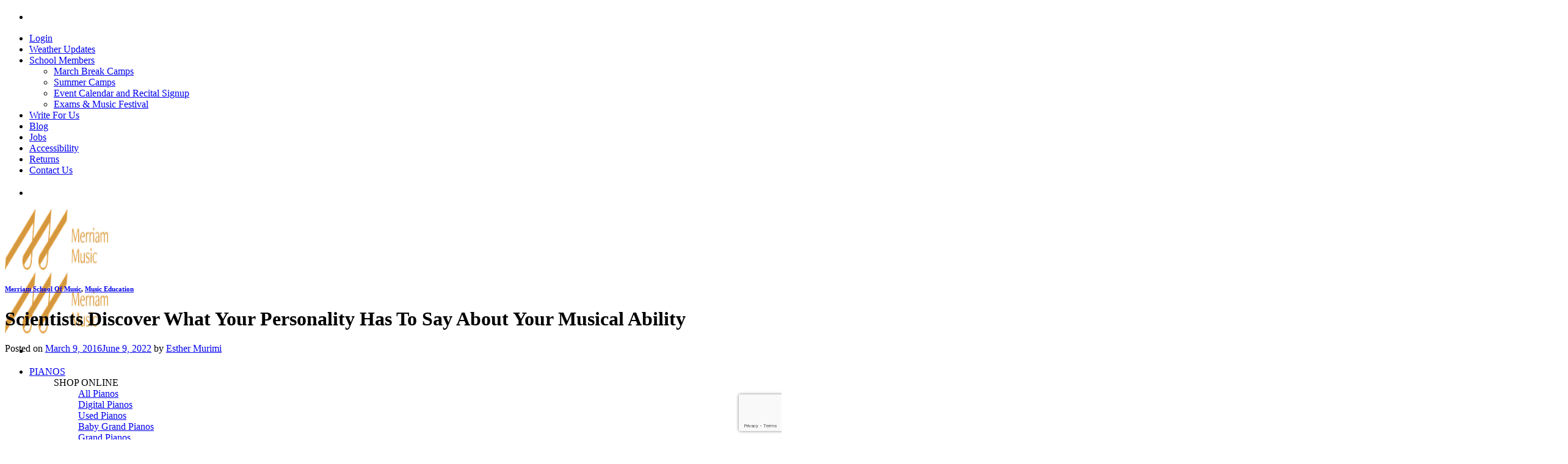

--- FILE ---
content_type: text/html; charset=UTF-8
request_url: https://www.merriammusic.com/school-of-music/scientists-discover-what-your-personality-has-to-say-about-your-musical-ability/
body_size: 53618
content:
<!DOCTYPE html>
<html lang="en-US" dir="ltr" prefix="og: https://ogp.me/ns#" class="loading-site no-js bg-fill">
<head>
	<meta charset="UTF-8" />
	<link rel="profile" href="http://gmpg.org/xfn/11" />
	<link rel="pingback" href="https://www.merriammusic.com/xmlrpc.php" />

	<script>(function(html){html.className = html.className.replace(/\bno-js\b/,'js')})(document.documentElement);</script>
<meta name="viewport" content="width=device-width, initial-scale=1" />
<!-- Search Engine Optimization by Rank Math PRO - https://rankmath.com/ -->
<title>Scientists Discover What Your Personality Has To Say About Your Musical Ability - Merriam Music</title>
<meta name="description" content="Researchers recently discovered a link between human personality and musical ability that applies even for people don’t play instruments. According to the"/>
<meta name="robots" content="follow, index, max-snippet:-1, max-video-preview:-1, max-image-preview:large"/>
<link rel="canonical" href="https://www.merriammusic.com/school-of-music/scientists-discover-what-your-personality-has-to-say-about-your-musical-ability/" />
<meta property="og:locale" content="en_US" />
<meta property="og:type" content="article" />
<meta property="og:title" content="Scientists Discover What Your Personality Has To Say About Your Musical Ability - Merriam Music" />
<meta property="og:description" content="Researchers recently discovered a link between human personality and musical ability that applies even for people don’t play instruments. According to the" />
<meta property="og:url" content="https://www.merriammusic.com/school-of-music/scientists-discover-what-your-personality-has-to-say-about-your-musical-ability/" />
<meta property="og:site_name" content="Merriam Music - Toronto&#039;s Top Piano Store &amp; Music School" />
<meta property="article:publisher" content="https://www.facebook.com/MerriamMusic" />
<meta property="article:tag" content="music" />
<meta property="article:tag" content="music and the brain" />
<meta property="article:tag" content="music benefits" />
<meta property="article:tag" content="personality" />
<meta property="article:section" content="Merriam School Of Music" />
<meta property="og:updated_time" content="2022-06-09T04:52:19-04:00" />
<meta property="og:image" content="https://cdn.merriammusic.com/2016/02/happy-musician.jpg" />
<meta property="og:image:secure_url" content="https://cdn.merriammusic.com/2016/02/happy-musician.jpg" />
<meta property="og:image:width" content="1638" />
<meta property="og:image:height" content="1024" />
<meta property="og:image:alt" content="musician happy" />
<meta property="og:image:type" content="image/jpeg" />
<meta property="og:video" content="https://www.youtube-nocookie.com/v/x6CNqmpXa-g" />
<meta property="video:duration" content="268" />
<meta property="og:video" content="https://www.youtube.com/embed/x6CNqmpXa-g" />
<meta property="ya:ovs:upload_date" content="2016-03-09EST10:30:00-05:00" />
<meta property="ya:ovs:allow_embed" content="true" />
<meta name="twitter:card" content="summary_large_image" />
<meta name="twitter:title" content="Scientists Discover What Your Personality Has To Say About Your Musical Ability - Merriam Music" />
<meta name="twitter:description" content="Researchers recently discovered a link between human personality and musical ability that applies even for people don’t play instruments. According to the" />
<meta name="twitter:site" content="@merriammusicinc" />
<meta name="twitter:creator" content="@merriammusicinc" />
<meta name="twitter:image" content="https://cdn.merriammusic.com/2016/02/happy-musician.jpg" />
<meta name="twitter:label1" content="Written by" />
<meta name="twitter:data1" content="Esther Murimi" />
<meta name="twitter:label2" content="Time to read" />
<meta name="twitter:data2" content="4 minutes" />
<script type="application/ld+json" class="rank-math-schema-pro">{"@context":"https://schema.org","@graph":[{"@type":"Organization","@id":"https://www.merriammusic.com/#organization","name":"Merriam Music Inc","url":"https://www.merriammusic.com","sameAs":["https://www.facebook.com/MerriamMusic","https://twitter.com/merriammusicinc"],"email":"info@merriammusic.com","logo":{"@type":"ImageObject","@id":"https://www.merriammusic.com/#logo","url":"https://cdn.merriammusic.com/2020/11/Merriam-Music-Logo.png","contentUrl":"https://cdn.merriammusic.com/2020/11/Merriam-Music-Logo.png","caption":"Merriam Music - Toronto's Top Piano Store &amp; Music School","inLanguage":"en-US"}},{"@type":"WebSite","@id":"https://www.merriammusic.com/#website","url":"https://www.merriammusic.com","name":"Merriam Music - Toronto's Top Piano Store &amp; Music School","publisher":{"@id":"https://www.merriammusic.com/#organization"},"inLanguage":"en-US"},{"@type":"ImageObject","@id":"https://cdn.merriammusic.com/2016/02/happy-musician.jpg","url":"https://cdn.merriammusic.com/2016/02/happy-musician.jpg","width":"1638","height":"1024","caption":"musician happy","inLanguage":"en-US"},{"@type":"WebPage","@id":"https://www.merriammusic.com/school-of-music/scientists-discover-what-your-personality-has-to-say-about-your-musical-ability/#webpage","url":"https://www.merriammusic.com/school-of-music/scientists-discover-what-your-personality-has-to-say-about-your-musical-ability/","name":"Scientists Discover What Your Personality Has To Say About Your Musical Ability - Merriam Music","datePublished":"2016-03-09T10:30:00-05:00","dateModified":"2022-06-09T04:52:19-04:00","isPartOf":{"@id":"https://www.merriammusic.com/#website"},"primaryImageOfPage":{"@id":"https://cdn.merriammusic.com/2016/02/happy-musician.jpg"},"inLanguage":"en-US"},{"@type":"VideoObject","name":"Scientists Discover What Your Personality Has To Say About Your Musical Ability - Merriam Music","description":"Researchers recently discovered a link between human personality and musical ability that applies even for people don\u2019t play instruments. According to the","thumbnailUrl":"https://cdn.merriammusic.com/2016/02/happy-musician.jpg","embedUrl":"https://www.youtube-nocookie.com/v/x6CNqmpXa-g","width":"640","height":"390","isFamilyFriendly":"True","duration":"268S","uploadDate":"2016-03-09T10:30:00-05:00","@id":"https://www.merriammusic.com/school-of-music/scientists-discover-what-your-personality-has-to-say-about-your-musical-ability/#schema-620406","isPartOf":{"@id":"https://www.merriammusic.com/school-of-music/scientists-discover-what-your-personality-has-to-say-about-your-musical-ability/#webpage"},"publisher":{"@id":"https://www.merriammusic.com/#organization"},"inLanguage":"en-US"},{"@type":"VideoObject","name":"Scientists Discover What Your Personality Has To Say About Your Musical Ability - Merriam Music","description":"Enjoy the videos and music you love, upload original content, and share it all with friends, family, and the world on YouTube.","uploadDate":"2016-03-09T10:30:00-05:00","thumbnailUrl":"https://cdn.merriammusic.com/2016/02/happy-musician.jpg","embedUrl":"https://www.youtube.com/embed/x6CNqmpXa-g","isFamilyFriendly":"True","@id":"https://www.merriammusic.com/school-of-music/scientists-discover-what-your-personality-has-to-say-about-your-musical-ability/#schema-1003743","isPartOf":{"@id":"https://www.merriammusic.com/school-of-music/scientists-discover-what-your-personality-has-to-say-about-your-musical-ability/#webpage"},"publisher":{"@id":"https://www.merriammusic.com/#organization"},"inLanguage":"en-US","mainEntityOfPage":{"@id":"https://www.merriammusic.com/school-of-music/scientists-discover-what-your-personality-has-to-say-about-your-musical-ability/#webpage"}}]}</script>
<!-- /Rank Math WordPress SEO plugin -->

<link rel='dns-prefetch' href='//api.pirsch.io' />
<link rel='dns-prefetch' href='//l.getsitecontrol.com' />
<link rel='dns-prefetch' href='//www.google.com' />
<link rel='dns-prefetch' href='//a.omappapi.com' />
<link rel='dns-prefetch' href='//fonts.googleapis.com' />
<link rel='prefetch' href='https://www.merriammusic.com/wp-content/themes/flatsome/assets/js/flatsome.js?ver=22889b626eb7ec03b5a4' />
<link rel='prefetch' href='https://www.merriammusic.com/wp-content/themes/flatsome/assets/js/chunk.slider.js?ver=3.20.1' />
<link rel='prefetch' href='https://www.merriammusic.com/wp-content/themes/flatsome/assets/js/chunk.popups.js?ver=3.20.1' />
<link rel='prefetch' href='https://www.merriammusic.com/wp-content/themes/flatsome/assets/js/chunk.tooltips.js?ver=3.20.1' />
<link rel='prefetch' href='https://www.merriammusic.com/wp-content/themes/flatsome/assets/js/woocommerce.js?ver=1c9be63d628ff7c3ff4c' />
<link rel="alternate" type="application/rss+xml" title="Merriam Music &raquo; Feed" href="https://www.merriammusic.com/feed/" />
<link rel="alternate" type="application/rss+xml" title="Merriam Music &raquo; Comments Feed" href="https://www.merriammusic.com/comments/feed/" />
<link rel="alternate" title="oEmbed (JSON)" type="application/json+oembed" href="https://www.merriammusic.com/wp-json/oembed/1.0/embed?url=https%3A%2F%2Fwww.merriammusic.com%2Fschool-of-music%2Fscientists-discover-what-your-personality-has-to-say-about-your-musical-ability%2F" />
<link rel="alternate" title="oEmbed (XML)" type="text/xml+oembed" href="https://www.merriammusic.com/wp-json/oembed/1.0/embed?url=https%3A%2F%2Fwww.merriammusic.com%2Fschool-of-music%2Fscientists-discover-what-your-personality-has-to-say-about-your-musical-ability%2F&#038;format=xml" />
		<!-- This site uses the Google Analytics by MonsterInsights plugin v9.6.0 - Using Analytics tracking - https://www.monsterinsights.com/ -->
							<script src="//www.googletagmanager.com/gtag/js?id=G-SBE7WD9HE5"  data-cfasync="false" data-wpfc-render="false" type="text/javascript" async></script>
			<script data-cfasync="false" data-wpfc-render="false" type="text/javascript">
				var mi_version = '9.6.0';
				var mi_track_user = true;
				var mi_no_track_reason = '';
								var MonsterInsightsDefaultLocations = {"page_location":"https:\/\/www.merriammusic.com\/school-of-music\/scientists-discover-what-your-personality-has-to-say-about-your-musical-ability\/"};
								if ( typeof MonsterInsightsPrivacyGuardFilter === 'function' ) {
					var MonsterInsightsLocations = (typeof MonsterInsightsExcludeQuery === 'object') ? MonsterInsightsPrivacyGuardFilter( MonsterInsightsExcludeQuery ) : MonsterInsightsPrivacyGuardFilter( MonsterInsightsDefaultLocations );
				} else {
					var MonsterInsightsLocations = (typeof MonsterInsightsExcludeQuery === 'object') ? MonsterInsightsExcludeQuery : MonsterInsightsDefaultLocations;
				}

								var disableStrs = [
										'ga-disable-G-SBE7WD9HE5',
									];

				/* Function to detect opted out users */
				function __gtagTrackerIsOptedOut() {
					for (var index = 0; index < disableStrs.length; index++) {
						if (document.cookie.indexOf(disableStrs[index] + '=true') > -1) {
							return true;
						}
					}

					return false;
				}

				/* Disable tracking if the opt-out cookie exists. */
				if (__gtagTrackerIsOptedOut()) {
					for (var index = 0; index < disableStrs.length; index++) {
						window[disableStrs[index]] = true;
					}
				}

				/* Opt-out function */
				function __gtagTrackerOptout() {
					for (var index = 0; index < disableStrs.length; index++) {
						document.cookie = disableStrs[index] + '=true; expires=Thu, 31 Dec 2099 23:59:59 UTC; path=/';
						window[disableStrs[index]] = true;
					}
				}

				if ('undefined' === typeof gaOptout) {
					function gaOptout() {
						__gtagTrackerOptout();
					}
				}
								window.dataLayer = window.dataLayer || [];

				window.MonsterInsightsDualTracker = {
					helpers: {},
					trackers: {},
				};
				if (mi_track_user) {
					function __gtagDataLayer() {
						dataLayer.push(arguments);
					}

					function __gtagTracker(type, name, parameters) {
						if (!parameters) {
							parameters = {};
						}

						if (parameters.send_to) {
							__gtagDataLayer.apply(null, arguments);
							return;
						}

						if (type === 'event') {
														parameters.send_to = monsterinsights_frontend.v4_id;
							var hookName = name;
							if (typeof parameters['event_category'] !== 'undefined') {
								hookName = parameters['event_category'] + ':' + name;
							}

							if (typeof MonsterInsightsDualTracker.trackers[hookName] !== 'undefined') {
								MonsterInsightsDualTracker.trackers[hookName](parameters);
							} else {
								__gtagDataLayer('event', name, parameters);
							}
							
						} else {
							__gtagDataLayer.apply(null, arguments);
						}
					}

					__gtagTracker('js', new Date());
					__gtagTracker('set', {
						'developer_id.dZGIzZG': true,
											});
					if ( MonsterInsightsLocations.page_location ) {
						__gtagTracker('set', MonsterInsightsLocations);
					}
										__gtagTracker('config', 'G-SBE7WD9HE5', {"forceSSL":"true","link_attribution":"true"} );
															window.gtag = __gtagTracker;										(function () {
						/* https://developers.google.com/analytics/devguides/collection/analyticsjs/ */
						/* ga and __gaTracker compatibility shim. */
						var noopfn = function () {
							return null;
						};
						var newtracker = function () {
							return new Tracker();
						};
						var Tracker = function () {
							return null;
						};
						var p = Tracker.prototype;
						p.get = noopfn;
						p.set = noopfn;
						p.send = function () {
							var args = Array.prototype.slice.call(arguments);
							args.unshift('send');
							__gaTracker.apply(null, args);
						};
						var __gaTracker = function () {
							var len = arguments.length;
							if (len === 0) {
								return;
							}
							var f = arguments[len - 1];
							if (typeof f !== 'object' || f === null || typeof f.hitCallback !== 'function') {
								if ('send' === arguments[0]) {
									var hitConverted, hitObject = false, action;
									if ('event' === arguments[1]) {
										if ('undefined' !== typeof arguments[3]) {
											hitObject = {
												'eventAction': arguments[3],
												'eventCategory': arguments[2],
												'eventLabel': arguments[4],
												'value': arguments[5] ? arguments[5] : 1,
											}
										}
									}
									if ('pageview' === arguments[1]) {
										if ('undefined' !== typeof arguments[2]) {
											hitObject = {
												'eventAction': 'page_view',
												'page_path': arguments[2],
											}
										}
									}
									if (typeof arguments[2] === 'object') {
										hitObject = arguments[2];
									}
									if (typeof arguments[5] === 'object') {
										Object.assign(hitObject, arguments[5]);
									}
									if ('undefined' !== typeof arguments[1].hitType) {
										hitObject = arguments[1];
										if ('pageview' === hitObject.hitType) {
											hitObject.eventAction = 'page_view';
										}
									}
									if (hitObject) {
										action = 'timing' === arguments[1].hitType ? 'timing_complete' : hitObject.eventAction;
										hitConverted = mapArgs(hitObject);
										__gtagTracker('event', action, hitConverted);
									}
								}
								return;
							}

							function mapArgs(args) {
								var arg, hit = {};
								var gaMap = {
									'eventCategory': 'event_category',
									'eventAction': 'event_action',
									'eventLabel': 'event_label',
									'eventValue': 'event_value',
									'nonInteraction': 'non_interaction',
									'timingCategory': 'event_category',
									'timingVar': 'name',
									'timingValue': 'value',
									'timingLabel': 'event_label',
									'page': 'page_path',
									'location': 'page_location',
									'title': 'page_title',
									'referrer' : 'page_referrer',
								};
								for (arg in args) {
																		if (!(!args.hasOwnProperty(arg) || !gaMap.hasOwnProperty(arg))) {
										hit[gaMap[arg]] = args[arg];
									} else {
										hit[arg] = args[arg];
									}
								}
								return hit;
							}

							try {
								f.hitCallback();
							} catch (ex) {
							}
						};
						__gaTracker.create = newtracker;
						__gaTracker.getByName = newtracker;
						__gaTracker.getAll = function () {
							return [];
						};
						__gaTracker.remove = noopfn;
						__gaTracker.loaded = true;
						window['__gaTracker'] = __gaTracker;
					})();
									} else {
										console.log("");
					(function () {
						function __gtagTracker() {
							return null;
						}

						window['__gtagTracker'] = __gtagTracker;
						window['gtag'] = __gtagTracker;
					})();
									}
			</script>
				<!-- / Google Analytics by MonsterInsights -->
				<script data-cfasync="false" data-wpfc-render="false" type="text/javascript">
			window.MonsterInsightsDualTracker.helpers.mapProductItem = function (uaItem) {
				var prefixIndex, prefixKey, mapIndex;
				
				var toBePrefixed = ['id', 'name', 'list_name', 'brand', 'category', 'variant'];

				var item = {};

				var fieldMap = {
					'price': 'price',
					'list_position': 'index',
					'quantity': 'quantity',
					'position': 'index',
				};

				for (mapIndex in fieldMap) {
					if (uaItem.hasOwnProperty(mapIndex)) {
						item[fieldMap[mapIndex]] = uaItem[mapIndex];
					}
				}

				for (prefixIndex = 0; prefixIndex < toBePrefixed.length; prefixIndex++) {
					prefixKey = toBePrefixed[prefixIndex];
					if (typeof uaItem[prefixKey] !== 'undefined') {
						item['item_' + prefixKey] = uaItem[prefixKey];
					}
				}

				return item;
			};

			MonsterInsightsDualTracker.trackers['view_item_list'] = function (parameters) {
				var items = parameters.items;
				var listName, itemIndex, item, itemListName;
				var lists = {
					'_': {items: [], 'send_to': monsterinsights_frontend.v4_id},
				};

				for (itemIndex = 0; itemIndex < items.length; itemIndex++) {
					item = MonsterInsightsDualTracker.helpers.mapProductItem(items[itemIndex]);

					if (typeof item['item_list_name'] === 'undefined') {
						lists['_'].items.push(item);
					} else {
						itemListName = item['item_list_name'];
						if (typeof lists[itemListName] === 'undefined') {
							lists[itemListName] = {
								'items': [],
								'item_list_name': itemListName,
								'send_to': monsterinsights_frontend.v4_id,
							};
						}

						lists[itemListName].items.push(item);
					}
				}

				for (listName in lists) {
					__gtagDataLayer('event', 'view_item_list', lists[listName]);
				}
			};

			MonsterInsightsDualTracker.trackers['select_content'] = function (parameters) {
				const items = parameters.items.map(MonsterInsightsDualTracker.helpers.mapProductItem);
				__gtagDataLayer('event', 'select_item', {items: items, send_to: parameters.send_to});
			};

			MonsterInsightsDualTracker.trackers['view_item'] = function (parameters) {
				const items = parameters.items.map(MonsterInsightsDualTracker.helpers.mapProductItem);
				__gtagDataLayer('event', 'view_item', {items: items, send_to: parameters.send_to});
			};
		</script>
			<script data-cfasync="false" data-wpfc-render="false" type="text/javascript">
		if (window.hasOwnProperty('MonsterInsightsDualTracker')){
			window.MonsterInsightsDualTracker.trackers['form:impression'] = function (parameters) {
				__gtagDataLayer('event', 'form_impression', {
					form_id: parameters.event_label,
					content_type: 'form',
					non_interaction: true,
					send_to: parameters.send_to,
				});
			};

			window.MonsterInsightsDualTracker.trackers['form:conversion'] = function (parameters) {
				__gtagDataLayer('event', 'generate_lead', {
					form_id: parameters.event_label,
					send_to: parameters.send_to,
				});
			};
		}
	</script>
	<style id='wp-img-auto-sizes-contain-inline-css' type='text/css'>
img:is([sizes=auto i],[sizes^="auto," i]){contain-intrinsic-size:3000px 1500px}
/*# sourceURL=wp-img-auto-sizes-contain-inline-css */
</style>
<link rel='stylesheet' id='cfw-blocks-styles-css' href='https://www.merriammusic.com/wp-content/plugins/checkout-for-woocommerce/build/css/blocks-styles.css' type='text/css' media='all' />
<style id='wp-emoji-styles-inline-css' type='text/css'>

	img.wp-smiley, img.emoji {
		display: inline !important;
		border: none !important;
		box-shadow: none !important;
		height: 1em !important;
		width: 1em !important;
		margin: 0 0.07em !important;
		vertical-align: -0.1em !important;
		background: none !important;
		padding: 0 !important;
	}
/*# sourceURL=wp-emoji-styles-inline-css */
</style>
<style id='wp-block-library-inline-css' type='text/css'>
:root{--wp-block-synced-color:#7a00df;--wp-block-synced-color--rgb:122,0,223;--wp-bound-block-color:var(--wp-block-synced-color);--wp-editor-canvas-background:#ddd;--wp-admin-theme-color:#007cba;--wp-admin-theme-color--rgb:0,124,186;--wp-admin-theme-color-darker-10:#006ba1;--wp-admin-theme-color-darker-10--rgb:0,107,160.5;--wp-admin-theme-color-darker-20:#005a87;--wp-admin-theme-color-darker-20--rgb:0,90,135;--wp-admin-border-width-focus:2px}@media (min-resolution:192dpi){:root{--wp-admin-border-width-focus:1.5px}}.wp-element-button{cursor:pointer}:root .has-very-light-gray-background-color{background-color:#eee}:root .has-very-dark-gray-background-color{background-color:#313131}:root .has-very-light-gray-color{color:#eee}:root .has-very-dark-gray-color{color:#313131}:root .has-vivid-green-cyan-to-vivid-cyan-blue-gradient-background{background:linear-gradient(135deg,#00d084,#0693e3)}:root .has-purple-crush-gradient-background{background:linear-gradient(135deg,#34e2e4,#4721fb 50%,#ab1dfe)}:root .has-hazy-dawn-gradient-background{background:linear-gradient(135deg,#faaca8,#dad0ec)}:root .has-subdued-olive-gradient-background{background:linear-gradient(135deg,#fafae1,#67a671)}:root .has-atomic-cream-gradient-background{background:linear-gradient(135deg,#fdd79a,#004a59)}:root .has-nightshade-gradient-background{background:linear-gradient(135deg,#330968,#31cdcf)}:root .has-midnight-gradient-background{background:linear-gradient(135deg,#020381,#2874fc)}:root{--wp--preset--font-size--normal:16px;--wp--preset--font-size--huge:42px}.has-regular-font-size{font-size:1em}.has-larger-font-size{font-size:2.625em}.has-normal-font-size{font-size:var(--wp--preset--font-size--normal)}.has-huge-font-size{font-size:var(--wp--preset--font-size--huge)}.has-text-align-center{text-align:center}.has-text-align-left{text-align:left}.has-text-align-right{text-align:right}.has-fit-text{white-space:nowrap!important}#end-resizable-editor-section{display:none}.aligncenter{clear:both}.items-justified-left{justify-content:flex-start}.items-justified-center{justify-content:center}.items-justified-right{justify-content:flex-end}.items-justified-space-between{justify-content:space-between}.screen-reader-text{border:0;clip-path:inset(50%);height:1px;margin:-1px;overflow:hidden;padding:0;position:absolute;width:1px;word-wrap:normal!important}.screen-reader-text:focus{background-color:#ddd;clip-path:none;color:#444;display:block;font-size:1em;height:auto;left:5px;line-height:normal;padding:15px 23px 14px;text-decoration:none;top:5px;width:auto;z-index:100000}html :where(.has-border-color){border-style:solid}html :where([style*=border-top-color]){border-top-style:solid}html :where([style*=border-right-color]){border-right-style:solid}html :where([style*=border-bottom-color]){border-bottom-style:solid}html :where([style*=border-left-color]){border-left-style:solid}html :where([style*=border-width]){border-style:solid}html :where([style*=border-top-width]){border-top-style:solid}html :where([style*=border-right-width]){border-right-style:solid}html :where([style*=border-bottom-width]){border-bottom-style:solid}html :where([style*=border-left-width]){border-left-style:solid}html :where(img[class*=wp-image-]){height:auto;max-width:100%}:where(figure){margin:0 0 1em}html :where(.is-position-sticky){--wp-admin--admin-bar--position-offset:var(--wp-admin--admin-bar--height,0px)}@media screen and (max-width:600px){html :where(.is-position-sticky){--wp-admin--admin-bar--position-offset:0px}}
/*# sourceURL=/wp-includes/css/dist/block-library/common.min.css */
</style>
<link rel='stylesheet' id='cor_front_css-css' href='https://www.merriammusic.com/wp-content/plugins/country-restrictions-for-woocommerce/front/../assets/css/cor_front.css' type='text/css' media='all' />
<link rel='stylesheet' id='crp-public-css' href='https://www.merriammusic.com/wp-content/plugins/custom-related-posts/dist/public.css' type='text/css' media='all' />
<style id='woocommerce-inline-inline-css' type='text/css'>
.woocommerce form .form-row .required { visibility: visible; }
.woocommerce form .form-row .required { visibility: visible; }
/*# sourceURL=woocommerce-inline-inline-css */
</style>
<link rel='stylesheet' id='swatches-and-photos-css' href='https://www.merriammusic.com/wp-content/plugins/woocommerce-variation-swatches-and-photos/assets/css/swatches-and-photos.css' type='text/css' media='all' />
<link rel='stylesheet' id='font-awesome-css' href='https://www.merriammusic.com/wp-content/plugins/elementor/assets/lib/font-awesome/css/font-awesome.min.css' type='text/css' media='all' />
<style id='font-awesome-inline-css' type='text/css'>
[data-font="FontAwesome"]:before {font-family: 'FontAwesome' !important;content: attr(data-icon) !important;speak: none !important;font-weight: normal !important;font-variant: normal !important;text-transform: none !important;line-height: 1 !important;font-style: normal !important;-webkit-font-smoothing: antialiased !important;-moz-osx-font-smoothing: grayscale !important;}
/*# sourceURL=font-awesome-inline-css */
</style>
<link rel='stylesheet' id='simple-line-icons-wl-css' href='https://www.merriammusic.com/wp-content/plugins/woolentor-addons/assets/css/simple-line-icons.css' type='text/css' media='all' />
<link rel='stylesheet' id='htflexboxgrid-css' href='https://www.merriammusic.com/wp-content/plugins/woolentor-addons/assets/css/htflexboxgrid.css' type='text/css' media='all' />
<link rel='stylesheet' id='slick-css' href='https://www.merriammusic.com/wp-content/plugins/happy-elementor-addons/assets/vendor/slick/slick.css' type='text/css' media='all' />
<link rel='stylesheet' id='woolentor-widgets-css' href='https://www.merriammusic.com/wp-content/plugins/woolentor-addons/assets/css/woolentor-widgets.css' type='text/css' media='all' />
<link rel='stylesheet' id='photoswipe-css' href='https://www.merriammusic.com/wp-content/plugins/woocommerce/assets/css/photoswipe/photoswipe.min.css' type='text/css' media='all' />
<link rel='stylesheet' id='photoswipe-default-skin-css' href='https://www.merriammusic.com/wp-content/plugins/woocommerce/assets/css/photoswipe/default-skin/default-skin.min.css' type='text/css' media='all' />
<link rel='stylesheet' id='woolentor-quickview-css' href='https://www.merriammusic.com/wp-content/plugins/woolentor-addons/includes/modules/quickview/assets/css/frontend.css' type='text/css' media='all' />
<link rel='stylesheet' id='ion.range-slider-css' href='https://www.merriammusic.com/wp-content/plugins/yith-woocommerce-ajax-product-filter-premium/assets/css/ion.range-slider.css' type='text/css' media='all' />
<link rel='stylesheet' id='yith-wcan-shortcodes-css' href='https://www.merriammusic.com/wp-content/plugins/yith-woocommerce-ajax-product-filter-premium/assets/css/shortcodes.css' type='text/css' media='all' />
<style id='yith-wcan-shortcodes-inline-css' type='text/css'>
:root{
	--yith-wcan-filters_colors_titles: #434343;
	--yith-wcan-filters_colors_background: #FFFFFF;
	--yith-wcan-filters_colors_accent: #A7144C;
	--yith-wcan-filters_colors_accent_r: 167;
	--yith-wcan-filters_colors_accent_g: 20;
	--yith-wcan-filters_colors_accent_b: 76;
	--yith-wcan-color_swatches_border_radius: 100%;
	--yith-wcan-color_swatches_size: 30px;
	--yith-wcan-labels_style_background: #FFFFFF;
	--yith-wcan-labels_style_background_hover: #A7144C;
	--yith-wcan-labels_style_background_active: #A7144C;
	--yith-wcan-labels_style_text: #434343;
	--yith-wcan-labels_style_text_hover: #FFFFFF;
	--yith-wcan-labels_style_text_active: #FFFFFF;
	--yith-wcan-anchors_style_text: #434343;
	--yith-wcan-anchors_style_text_hover: #A7144C;
	--yith-wcan-anchors_style_text_active: #A7144C;
}
/*# sourceURL=yith-wcan-shortcodes-inline-css */
</style>
<link rel='stylesheet' id='brands-styles-css' href='https://www.merriammusic.com/wp-content/plugins/woocommerce/assets/css/brands.css' type='text/css' media='all' />
<link rel='stylesheet' id='dflip-style-css' href='https://www.merriammusic.com/wp-content/plugins/3d-flipbook-dflip-lite/assets/css/dflip.min.css' type='text/css' media='all' />
<link rel='stylesheet' id='fancybox-css' href='https://www.merriammusic.com/wp-content/plugins/easy-fancybox/fancybox/1.5.4/jquery.fancybox.min.css' type='text/css' media='screen' />
<style id='fancybox-inline-css' type='text/css'>
#fancybox-content{border-color:#fff;}
/*# sourceURL=fancybox-inline-css */
</style>
<link rel='stylesheet' id='tablepress-default-css' href='https://www.merriammusic.com/wp-content/tablepress-combined.min.css' type='text/css' media='all' />
<link rel='stylesheet' id='lato-css' href='https://fonts.googleapis.com/css2?family=Lato%3Aital%2Cwght%400%2C300%3B0%2C400%3B0%2C500%3B0%2C600%3B0%2C700%3B1%2C300%3B1%2C400%3B1%2C500%3B1%2C600%3B1%2C700&#038;display=swap' type='text/css' media='all' />
<link rel='stylesheet' id='roboto-css' href='https://fonts.googleapis.com/css2?family=Roboto%3Aital%2Cwght%400%2C300%3B0%2C400%3B0%2C500%3B0%2C600%3B0%2C700%3B1%2C300%3B1%2C400%3B1%2C500%3B1%2C600%3B1%2C700&#038;display=swap' type='text/css' media='all' />
<link rel='stylesheet' id='flatsome-swatches-frontend-css' href='https://www.merriammusic.com/wp-content/themes/flatsome/assets/css/extensions/flatsome-swatches-frontend.css' type='text/css' media='all' />
<link rel='stylesheet' id='cfw-grid-css' href='https://www.merriammusic.com/wp-content/plugins/checkout-for-woocommerce/build/css/cfw-grid.css' type='text/css' media='all' />
<link rel='stylesheet' id='cfw-side-cart-styles-css' href='https://www.merriammusic.com/wp-content/plugins/checkout-for-woocommerce/build/css/side-cart-styles.css' type='text/css' media='all' />
<style id='cfw-side-cart-styles-inline-css' type='text/css'>
:root, body { 
	--cfw-body-background-color: #ffffff;
	--cfw-body-text-color: #333333;
	--cfw-body-font-family: var(--cfw-inter-font-family);
	--cfw-heading-font-family: var(--cfw-inter-font-family);
	--cfw-header-background-color: #ffffff;
	--cfw-footer-background-color: #ffffff;
	--cfw-cart-summary-background-color: #fafafa;
	--cfw-cart-summary-mobile-background-color: #fafafa;
	--cfw-cart-summary-text-color: #333333;
	--cfw-cart-summary-link-color: #0073aa;
	--cfw-header-text-color: #2b2b2b;
	--cfw-footer-text-color: #333333;
	--cfw-body-link-color: #0073aa;
	--cfw-buttons-primary-background-color: #333333;
	--cfw-buttons-primary-text-color: #ffffff;
	--cfw-buttons-primary-hover-background-color: #555555;
	--cfw-buttons-primary-hover-text-color: #ffffff;
	--cfw-buttons-secondary-background-color: #999999;
	--cfw-buttons-secondary-text-color: #ffffff;
	--cfw-buttons-secondary-hover-background-color: #666666;
	--cfw-buttons-secondary-hover-text-color: #ffffff;
	--cfw-cart-summary-item-quantity-background-color: #7f7f7f;
	--cfw-cart-summary-item-quantity-text-color: #ffffff;
	--cfw-breadcrumb-completed-text-color: #7f7f7f;
	--cfw-breadcrumb-current-text-color: #333333;
	--cfw-breadcrumb-next-text-color: #7f7f7f;
	--cfw-breadcrumb-completed-accent-color: #333333;
	--cfw-breadcrumb-current-accent-color: #333333;
	--cfw-breadcrumb-next-accent-color: #333333;
	--cfw-logo-url: url(https://cdn.merriammusic.com/2024/11/Merriam_Pianos_Gold-3.png);
	--cfw-side-cart-free-shipping-progress-indicator: #1b254f;
	--cfw-side-cart-free-shipping-progress-background: #f5f5f5;
	--cfw-side-cart-button-bottom-position: 60px;
	--cfw-side-cart-button-right-position: 20px;
	--cfw-side-cart-icon-color: #222222;
	--cfw-side-cart-icon-width: 34px;
 }
html { background: var(--cfw-body-background-color) !important; }

/*# sourceURL=cfw-side-cart-styles-inline-css */
</style>
<link rel='stylesheet' id='yith-plugin-fw-icon-font-css' href='https://www.merriammusic.com/wp-content/plugins/yith-woocommerce-frequently-bought-together-premium/plugin-fw/assets/css/yith-icon.css' type='text/css' media='all' />
<link rel='stylesheet' id='yith-wcmcs-shortcodes-css' href='https://www.merriammusic.com/wp-content/plugins/yith-multi-currency-switcher-for-woocommerce/assets/css/shortcodes.css' type='text/css' media='all' />
<style id='yith-wcmcs-shortcodes-inline-css' type='text/css'>

				:root {
				--title-color: #333333;
				--active-color: #04AE93;
				--active-shadow-color: #04AE9333;
				--text-color: #000000;
				--border-color: #B2B2B2;
				--background-color: #FFFFFF;
				--background-color-with-alpha: #FFFFFFF2;
			}
			
/*# sourceURL=yith-wcmcs-shortcodes-inline-css */
</style>
<link rel='stylesheet' id='select2-css' href='https://www.merriammusic.com/wp-content/plugins/woocommerce/assets/css/select2.css' type='text/css' media='all' />
<link rel='stylesheet' id='dashicons-css' href='https://www.merriammusic.com/wp-includes/css/dashicons.min.css' type='text/css' media='all' />
<style id='dashicons-inline-css' type='text/css'>
[data-font="Dashicons"]:before {font-family: 'Dashicons' !important;content: attr(data-icon) !important;speak: none !important;font-weight: normal !important;font-variant: normal !important;text-transform: none !important;line-height: 1 !important;font-style: normal !important;-webkit-font-smoothing: antialiased !important;-moz-osx-font-smoothing: grayscale !important;}
/*# sourceURL=dashicons-inline-css */
</style>
<link rel='stylesheet' id='jquery-ui-style-css' href='https://www.merriammusic.com/wp-content/plugins/woocommerce-extra-product-options-pro/public/assets/css/jquery-ui/jquery-ui.css' type='text/css' media='all' />
<link rel='stylesheet' id='thwepo-timepicker-style-css' href='https://www.merriammusic.com/wp-content/plugins/woocommerce-extra-product-options-pro/public/assets/js/timepicker/jquery.timepicker.css' type='text/css' media='all' />
<link rel='stylesheet' id='thwepo-daterange-style-css' href='https://www.merriammusic.com/wp-content/plugins/woocommerce-extra-product-options-pro/public/assets/js/date-range-picker/daterangepicker.css' type='text/css' media='all' />
<link rel='stylesheet' id='thwepo-public-style-css' href='https://www.merriammusic.com/wp-content/plugins/woocommerce-extra-product-options-pro/public/assets/css/thwepo-public.min.css' type='text/css' media='all' />
<link rel='stylesheet' id='wp-color-picker-css' href='https://www.merriammusic.com/wp-admin/css/color-picker.min.css' type='text/css' media='all' />
<link rel='stylesheet' id='flatsome-main-css' href='https://www.merriammusic.com/wp-content/themes/flatsome/assets/css/flatsome.css' type='text/css' media='all' />
<style id='flatsome-main-inline-css' type='text/css'>
@font-face {
				font-family: "fl-icons";
				font-display: block;
				src: url(https://www.merriammusic.com/wp-content/themes/flatsome/assets/css/icons/fl-icons.eot?v=3.20.1);
				src:
					url(https://www.merriammusic.com/wp-content/themes/flatsome/assets/css/icons/fl-icons.eot#iefix?v=3.20.1) format("embedded-opentype"),
					url(https://www.merriammusic.com/wp-content/themes/flatsome/assets/css/icons/fl-icons.woff2?v=3.20.1) format("woff2"),
					url(https://www.merriammusic.com/wp-content/themes/flatsome/assets/css/icons/fl-icons.ttf?v=3.20.1) format("truetype"),
					url(https://www.merriammusic.com/wp-content/themes/flatsome/assets/css/icons/fl-icons.woff?v=3.20.1) format("woff"),
					url(https://www.merriammusic.com/wp-content/themes/flatsome/assets/css/icons/fl-icons.svg?v=3.20.1#fl-icons) format("svg");
			}
/*# sourceURL=flatsome-main-inline-css */
</style>
<link rel='stylesheet' id='flatsome-shop-css' href='https://www.merriammusic.com/wp-content/themes/flatsome/assets/css/flatsome-shop.css' type='text/css' media='all' />
<link rel='stylesheet' id='flatsome-style-css' href='https://www.merriammusic.com/wp-content/themes/flatsome-child/style.css' type='text/css' media='all' />
<link rel='stylesheet' id='cwginstock_frontend_css-css' href='https://www.merriammusic.com/wp-content/plugins/back-in-stock-notifier-for-woocommerce/assets/css/frontend.min.css' type='text/css' media='' />
<link rel='stylesheet' id='cwginstock_bootstrap-css' href='https://www.merriammusic.com/wp-content/plugins/back-in-stock-notifier-for-woocommerce/assets/css/bootstrap.min.css' type='text/css' media='' />
<link rel='stylesheet' id='yellow-pencil-animate-css' href='https://www.merriammusic.com/wp-content/plugins/waspthemes-yellow-pencil/public/css/animate.css?wypver=7.6.7' type='text/css' media='all' />
<script type="text/javascript" id="conversion-bridge-js-extra">
/* <![CDATA[ */
var conversionbridge_vars = {"rest_url":"https://www.merriammusic.com/wp-json/conversionbridge/v1/track-event","ajaxurl":"https://www.merriammusic.com/wp-admin/admin-ajax.php","cookie_plugin":"","security":"97b50a180b","restart":"","console":"","journeys":"1","tracking_method":"","event_queue":"","has_consent":["analytics","marketing"],"pageview_id":"c6335a633baa8c1c56767b1a7ed331d3864400b931772ffc45ddbd35afe71623-696f7a87819dd","params":[]};
//# sourceURL=conversion-bridge-js-extra
/* ]]> */
</script>
<script type="text/javascript" src="https://www.merriammusic.com/wp-content/plugins/conversion-bridge/assets/js/conversionbridge.js" id="conversion-bridge-js"></script>
<script type="text/javascript" id="pianjs" defer data-code="WfIDUE5ieTc5rwKW1FdP4MH4g51Y0AtL" src="https://api.pirsch.io/pa.js" id="conversion-bridge-analytics-pirsch-js"></script>
<script type="text/javascript" src="https://www.merriammusic.com/wp-content/plugins/google-analytics-premium/assets/js/frontend-gtag.min.js" id="monsterinsights-frontend-script-js" async="async" data-wp-strategy="async"></script>
<script data-cfasync="false" data-wpfc-render="false" type="text/javascript" id='monsterinsights-frontend-script-js-extra'>/* <![CDATA[ */
var monsterinsights_frontend = {"js_events_tracking":"true","download_extensions":"doc,pdf,ppt,zip,xls,docx,pptx,xlsx","inbound_paths":"[]","home_url":"https:\/\/www.merriammusic.com","hash_tracking":"false","v4_id":"G-SBE7WD9HE5"};/* ]]> */
</script>
<script type="text/javascript" src="https://www.merriammusic.com/wp-includes/js/jquery/jquery.min.js" id="jquery-core-js"></script>
<script type="text/javascript" id="jquery-js-after">
/* <![CDATA[ */
        jQuery(document).ready(function($) {
            $(".gform_wrapper").find("input[name=\"input_10\"]").val(window.location.href);
        });
    
//# sourceURL=jquery-js-after
/* ]]> */
</script>
<script type="text/javascript" src="https://www.merriammusic.com/wp-content/plugins/waspthemes-yellow-pencil/public/js/animation-events.js?wypver=7.6.7" id="yellow-pencil-library-js"></script>
<script type="text/javascript" src="https://www.merriammusic.com/wp-includes/js/underscore.min.js" id="underscore-js"></script>
<script type="text/javascript" id="wp-util-js-extra">
/* <![CDATA[ */
var _wpUtilSettings = {"ajax":{"url":"/wp-admin/admin-ajax.php"}};
//# sourceURL=wp-util-js-extra
/* ]]> */
</script>
<script type="text/javascript" src="https://www.merriammusic.com/wp-includes/js/wp-util.min.js" id="wp-util-js"></script>
<script type="text/javascript" src="https://www.merriammusic.com/wp-content/plugins/woocommerce/assets/js/jquery-blockui/jquery.blockUI.min.js" id="jquery-blockui-js" data-wp-strategy="defer"></script>
<script type="text/javascript" src="https://www.merriammusic.com/wp-content/plugins/woocommerce/assets/js/photoswipe/photoswipe.min.js" id="photoswipe-js" data-wp-strategy="defer"></script>
<script type="text/javascript" src="https://www.merriammusic.com/wp-includes/js/jquery/ui/core.min.js" id="jquery-ui-core-js"></script>
<script type="text/javascript" src="https://www.merriammusic.com/wp-content/plugins/woocommerce-extra-product-options-pro/public/assets/js/timepicker/jquery.timepicker.min.js" id="thwepo-timepicker-script-js"></script>
<script type="text/javascript" src="https://www.merriammusic.com/wp-content/plugins/woocommerce-extra-product-options-pro/public/assets/js/inputmask-js/jquery.inputmask.min.js" id="thwepo-input-mask-js"></script>
<script type="text/javascript" src="https://www.merriammusic.com/wp-includes/js/jquery/ui/datepicker.min.js" id="jquery-ui-datepicker-js"></script>
<script type="text/javascript" id="jquery-ui-datepicker-js-after">
/* <![CDATA[ */
jQuery(function(jQuery){jQuery.datepicker.setDefaults({"closeText":"Close","currentText":"Today","monthNames":["January","February","March","April","May","June","July","August","September","October","November","December"],"monthNamesShort":["Jan","Feb","Mar","Apr","May","Jun","Jul","Aug","Sep","Oct","Nov","Dec"],"nextText":"Next","prevText":"Previous","dayNames":["Sunday","Monday","Tuesday","Wednesday","Thursday","Friday","Saturday"],"dayNamesShort":["Sun","Mon","Tue","Wed","Thu","Fri","Sat"],"dayNamesMin":["S","M","T","W","T","F","S"],"dateFormat":"MM d, yy","firstDay":0,"isRTL":false});});
//# sourceURL=jquery-ui-datepicker-js-after
/* ]]> */
</script>
<script type="text/javascript" src="https://www.merriammusic.com/wp-content/plugins/woocommerce-extra-product-options-pro/public/assets/js/jquery-ui-i18n.min.js" id="jquery-ui-i18n-js"></script>
<script type="text/javascript" src="https://www.merriammusic.com/wp-content/plugins/happy-elementor-addons/assets/vendor/dom-purify/purify.min.js" id="dom-purify-js"></script>
<script type="text/javascript" src="https://www.merriammusic.com/wp-content/plugins/woocommerce/assets/js/js-cookie/js.cookie.min.js" id="js-cookie-js" data-wp-strategy="defer"></script>
<script type="text/javascript" src="https://www.merriammusic.com/wp-content/plugins/woocommerce/assets/js/frontend/add-to-cart.min.js" id="wc-add-to-cart-js" defer="defer" data-wp-strategy="defer"></script>
<script type="text/javascript" src="https://www.merriammusic.com/wp-content/plugins/woocommerce/assets/js/frontend/cart-fragments.min.js" id="wc-cart-fragments-js" defer="defer" data-wp-strategy="defer"></script>
<link rel="https://api.w.org/" href="https://www.merriammusic.com/wp-json/" /><link rel="alternate" title="JSON" type="application/json" href="https://www.merriammusic.com/wp-json/wp/v2/posts/23160" /><link rel="EditURI" type="application/rsd+xml" title="RSD" href="https://www.merriammusic.com/xmlrpc.php?rsd" />
<link rel='shortlink' href='https://www.merriammusic.com/?p=23160' />
		<script>
			if ('undefined' === typeof _affirm_config) {
				var _affirm_config = {
					public_api_key: "",
					script: "https://www.affirm.com/js/v2/affirm.js",
					locale: "en_US",
					country_code: "USA",

				};
				(function(l, g, m, e, a, f, b) {
					var d, c = l[m] || {},
						h = document.createElement(f),
						n = document.getElementsByTagName(f)[0],
						k = function(a, b, c) {
							return function() {
								a[b]._.push([c, arguments])
							}
						};
					c[e] = k(c, e, "set");
					d = c[e];
					c[a] = {};
					c[a]._ = [];
					d._ = [];
					c[a][b] = k(c, a, b);
					a = 0;
					for (
						b = "set add save post open " +
							"empty reset on off trigger ready setProduct"
							.split(" ");
						a < b.length; a++
					) d[b[a]] = k(c, e, b[a]);
					a = 0;
					for (b = ["get", "token", "url", "items"]; a < b.length; a++)
						d[b[a]] = function() {};
					h.async = !0;
					h.src = g[f];
					n.parentNode.insertBefore(h, n);
					delete g[f];
					d(g);
					l[m] = c
				})(
					window,
					_affirm_config,
					"affirm",
					"checkout",
					"ui",
					"script",
					"ready"
				);
			}
		</script>
			<noscript><style>.woocommerce-product-gallery{ opacity: 1 !important; }</style></noscript>
	<meta name="generator" content="Elementor 3.34.0; features: additional_custom_breakpoints; settings: css_print_method-external, google_font-enabled, font_display-auto">
<script id="conversion-bridge--gtm" >if (!window.google_tag_manager || !window.google_tag_manager['GTM-N8Z6648']) {
(function(w,d,s,l,i){w[l]=w[l]||[];w[l].push({'gtm.start':
new Date().getTime(),event:'gtm.js'});var f=d.getElementsByTagName(s)[0],
j=d.createElement(s),dl=l!='dataLayer'?'&l='+l:'';j.async=true;j.src=
'https://www.googletagmanager.com/gtm.js?id='+i+dl;f.parentNode.insertBefore(j,f);
})(window,document,'script','dataLayer','GTM-N8Z6648');
}</script>			<style>
				.e-con.e-parent:nth-of-type(n+4):not(.e-lazyloaded):not(.e-no-lazyload),
				.e-con.e-parent:nth-of-type(n+4):not(.e-lazyloaded):not(.e-no-lazyload) * {
					background-image: none !important;
				}
				@media screen and (max-height: 1024px) {
					.e-con.e-parent:nth-of-type(n+3):not(.e-lazyloaded):not(.e-no-lazyload),
					.e-con.e-parent:nth-of-type(n+3):not(.e-lazyloaded):not(.e-no-lazyload) * {
						background-image: none !important;
					}
				}
				@media screen and (max-height: 640px) {
					.e-con.e-parent:nth-of-type(n+2):not(.e-lazyloaded):not(.e-no-lazyload),
					.e-con.e-parent:nth-of-type(n+2):not(.e-lazyloaded):not(.e-no-lazyload) * {
						background-image: none !important;
					}
				}
			</style>
			<!-- Google Tag Manager -->
<script>(function(w,d,s,l,i){w[l]=w[l]||[];w[l].push({'gtm.start':
new Date().getTime(),event:'gtm.js'});var f=d.getElementsByTagName(s)[0],
j=d.createElement(s),dl=l!='dataLayer'?'&l='+l:'';j.async=true;j.src=
'https://www.googletagmanager.com/gtm.js?id='+i+dl;f.parentNode.insertBefore(j,f);
})(window,document,'script','dataLayer','GTM-N8Z6648');</script>
<!-- End Google Tag Manager -->

<script defer src="https://api.pirsch.io/pa.js"
    id="pianjs"
    data-code="WfIDUE5ieTc5rwKW1FdP4MH4g51Y0AtL"></script>
		<!-- MonsterInsights Form Tracking -->
		<script data-cfasync="false" data-wpfc-render="false" type="text/javascript">
			function monsterinsights_forms_record_impression(event) {
				monsterinsights_add_bloom_forms_ids();
				var monsterinsights_forms = document.getElementsByTagName("form");
				var monsterinsights_forms_i;
				for (monsterinsights_forms_i = 0; monsterinsights_forms_i < monsterinsights_forms.length; monsterinsights_forms_i++) {
					var monsterinsights_form_id = monsterinsights_forms[monsterinsights_forms_i].getAttribute("id");
					var skip_conversion = false;
					/* Check to see if it's contact form 7 if the id isn't set */
					if (!monsterinsights_form_id) {
						monsterinsights_form_id = monsterinsights_forms[monsterinsights_forms_i].parentElement.getAttribute("id");
						if (monsterinsights_form_id && monsterinsights_form_id.lastIndexOf('wpcf7-f', 0) === 0) {
							/* If so, let's grab that and set it to be the form's ID*/
							var tokens = monsterinsights_form_id.split('-').slice(0, 2);
							var result = tokens.join('-');
							monsterinsights_forms[monsterinsights_forms_i].setAttribute("id", result);/* Now we can do just what we did above */
							monsterinsights_form_id = monsterinsights_forms[monsterinsights_forms_i].getAttribute("id");
						} else {
							monsterinsights_form_id = false;
						}
					}

					/* Check if it's Ninja Forms & id isn't set. */
					if (!monsterinsights_form_id && monsterinsights_forms[monsterinsights_forms_i].parentElement.className.indexOf('nf-form-layout') >= 0) {
						monsterinsights_form_id = monsterinsights_forms[monsterinsights_forms_i].parentElement.parentElement.parentElement.getAttribute('id');
						if (monsterinsights_form_id && 0 === monsterinsights_form_id.lastIndexOf('nf-form-', 0)) {
							/* If so, let's grab that and set it to be the form's ID*/
							tokens = monsterinsights_form_id.split('-').slice(0, 3);
							result = tokens.join('-');
							monsterinsights_forms[monsterinsights_forms_i].setAttribute('id', result);
							/* Now we can do just what we did above */
							monsterinsights_form_id = monsterinsights_forms[monsterinsights_forms_i].getAttribute('id');
							skip_conversion = true;
						}
					}

					if (monsterinsights_form_id && monsterinsights_form_id !== 'commentform' && monsterinsights_form_id !== 'adminbar-search') {
						__gtagTracker('event', 'impression', {
							event_category: 'form',
							event_label: monsterinsights_form_id,
							value: 1,
							non_interaction: true
						});

						/* If a WPForms Form, we can use custom tracking */
						if (monsterinsights_form_id && 0 === monsterinsights_form_id.lastIndexOf('wpforms-form-', 0)) {
							continue;
						}

						/* Formiddable Forms, use custom tracking */
						if (monsterinsights_forms_has_class(monsterinsights_forms[monsterinsights_forms_i], 'frm-show-form')) {
							continue;
						}

						/* If a Gravity Form, we can use custom tracking */
						if (monsterinsights_form_id && 0 === monsterinsights_form_id.lastIndexOf('gform_', 0)) {
							continue;
						}

						/* If Ninja forms, we use custom conversion tracking */
						if (skip_conversion) {
							continue;
						}

						var custom_conversion_mi_forms = false;
						if (custom_conversion_mi_forms) {
							continue;
						}

						if (window.jQuery) {
							(function (form_id) {
								jQuery(document).ready(function () {
									jQuery('#' + form_id).on('submit', monsterinsights_forms_record_conversion);
								});
							})(monsterinsights_form_id);
						} else {
							var __gaFormsTrackerWindow = window;
							if (__gaFormsTrackerWindow.addEventListener) {
								document.getElementById(monsterinsights_form_id).addEventListener("submit", monsterinsights_forms_record_conversion, false);
							} else {
								if (__gaFormsTrackerWindow.attachEvent) {
									document.getElementById(monsterinsights_form_id).attachEvent("onsubmit", monsterinsights_forms_record_conversion);
								}
							}
						}

					} else {
						continue;
					}
				}
			}

			function monsterinsights_forms_has_class(element, className) {
				return (' ' + element.className + ' ').indexOf(' ' + className + ' ') > -1;
			}

			function monsterinsights_forms_record_conversion(event) {
				var monsterinsights_form_conversion_id = event.target.id;
				var monsterinsights_form_action = event.target.getAttribute("miforms-action");
				if (monsterinsights_form_conversion_id && !monsterinsights_form_action) {
					document.getElementById(monsterinsights_form_conversion_id).setAttribute("miforms-action", "submitted");
					__gtagTracker('event', 'conversion', {
						event_category: 'form',
						event_label: monsterinsights_form_conversion_id,
						value: 1,
					});
				}
			}

			/* Attach the events to all clicks in the document after page and GA has loaded */
			function monsterinsights_forms_load() {
				if (typeof (__gtagTracker) !== 'undefined' && __gtagTracker) {
					var __gtagFormsTrackerWindow = window;
					if (__gtagFormsTrackerWindow.addEventListener) {
						__gtagFormsTrackerWindow.addEventListener("load", monsterinsights_forms_record_impression, false);
					} else {
						if (__gtagFormsTrackerWindow.attachEvent) {
							__gtagFormsTrackerWindow.attachEvent("onload", monsterinsights_forms_record_impression);
						}
					}
				} else {
					setTimeout(monsterinsights_forms_load, 200);
				}
			}

			/* Custom Ninja Forms impression tracking */
			if (window.jQuery) {
				jQuery(document).on('nfFormReady', function (e, layoutView) {
					var label = layoutView.el;
					label = label.substring(1, label.length);
					label = label.split('-').slice(0, 3).join('-');
					__gtagTracker('event', 'impression', {
						event_category: 'form',
						event_label: label,
						value: 1,
						non_interaction: true
					});
				});
			}

			/* Custom Bloom Form tracker */
			function monsterinsights_add_bloom_forms_ids() {
				var bloom_forms = document.querySelectorAll('.et_bloom_form_content form');
				if (bloom_forms.length > 0) {
					for (var i = 0; i < bloom_forms.length; i++) {
						if ('' === bloom_forms[i].id) {
							var form_parent_root = monsterinsights_find_parent_with_class(bloom_forms[i], 'et_bloom_optin');
							if (form_parent_root) {
								var classes = form_parent_root.className.split(' ');
								for (var j = 0; j < classes.length; ++j) {
									if (0 === classes[j].indexOf('et_bloom_optin')) {
										bloom_forms[i].id = classes[j];
									}
								}
							}
						}
					}
				}
			}

			function monsterinsights_find_parent_with_class(element, className) {
				if (element.parentNode && '' !== className) {
					if (element.parentNode.className.indexOf(className) >= 0) {
						return element.parentNode;
					} else {
						return monsterinsights_find_parent_with_class(element.parentNode, className);
					}
				}
				return false;
			}

			monsterinsights_forms_load();
		</script>
		<!-- End MonsterInsights Form Tracking -->
		
<link rel="icon" href="https://cdn.merriammusic.com/2019/06/cropped-Merriam-Music-Favicon-1-32x32.png" sizes="32x32" />
<link rel="icon" href="https://cdn.merriammusic.com/2019/06/cropped-Merriam-Music-Favicon-1-192x192.png" sizes="192x192" />
<link rel="apple-touch-icon" href="https://cdn.merriammusic.com/2019/06/cropped-Merriam-Music-Favicon-1-180x180.png" />
<meta name="msapplication-TileImage" content="https://cdn.merriammusic.com/2019/06/cropped-Merriam-Music-Favicon-1-270x270.png" />
<style id="custom-css" type="text/css">:root {--primary-color: #00558e;--fs-color-primary: #00558e;--fs-color-secondary: #d26e4b;--fs-color-success: #7a9c59;--fs-color-alert: #b20000;--fs-color-base: #4a4a4a;--fs-experimental-link-color: #334862;--fs-experimental-link-color-hover: #111;}.tooltipster-base {--tooltip-color: #fff;--tooltip-bg-color: #000;}.off-canvas-right .mfp-content, .off-canvas-left .mfp-content {--drawer-width: 300px;}.off-canvas .mfp-content.off-canvas-cart {--drawer-width: 360px;}.sticky-add-to-cart--active, #wrapper,#main,#main.dark{background-color: #FFF}.header-main{height: 100px}#logo img{max-height: 100px}#logo{width:169px;}.header-bottom{min-height: 55px}.header-top{min-height: 20px}.transparent .header-main{height: 265px}.transparent #logo img{max-height: 265px}.has-transparent + .page-title:first-of-type,.has-transparent + #main > .page-title,.has-transparent + #main > div > .page-title,.has-transparent + #main .page-header-wrapper:first-of-type .page-title{padding-top: 295px;}.header.show-on-scroll,.stuck .header-main{height:70px!important}.stuck #logo img{max-height: 70px!important}.search-form{ width: 10%;}.header-bg-color {background-color: rgba(255,255,255,0.9)}.header-bottom {background-color: #F1F1F1}.header-main .nav > li > a{line-height: 16px }.header-wrapper:not(.stuck) .header-main .header-nav{margin-top: 1px }.stuck .header-main .nav > li > a{line-height: 50px }@media (max-width: 549px) {.header-main{height: 70px}#logo img{max-height: 70px}}.badge-inner.new-bubble{background-color: #7a9c59}@media screen and (min-width: 550px){.products .box-vertical .box-image{min-width: 247px!important;width: 247px!important;}}.footer-1{background-color: #fff}.footer-2{background-color: #777}.absolute-footer, html{background-color: #333}.nav-vertical-fly-out > li + li {border-top-width: 1px; border-top-style: solid;}/* Custom CSS */.footer-widgets { display: none; }.label-new.menu-item > a:after{content:"New";}.label-hot.menu-item > a:after{content:"Hot";}.label-sale.menu-item > a:after{content:"Sale";}.label-popular.menu-item > a:after{content:"Popular";}</style><style id="flatsome-swatches-css">.variations_form .ux-swatch.selected {box-shadow: 0 0 0 2px var(--fs-color-secondary);}.ux-swatches-in-loop .ux-swatch.selected {box-shadow: 0 0 0 2px var(--fs-color-secondary);}</style><style id="kirki-inline-styles"></style><style id="yellow-pencil">
/*
	The following CSS codes are created by the YellowPencil plugin.
	https://yellowpencil.waspthemes.com/
*/
.filter-price-slider .price-slider input[type=number]{width:101px !important;border-top-left-radius:5px;border-top-right-radius:5px;border-bottom-left-radius:5px;border-bottom-right-radius:5px;}.filter-price-slider .price-slider{border-width:1px;border-color:#f1f1f1;border-style:solid;padding-left:15px !important;border-top-left-radius:5px;border-top-right-radius:5px;border-bottom-left-radius:5px;border-bottom-right-radius:5px;padding-top:20px;}.elementor-widget-text-editor .elementor-widget-container .yith-wcan-filters .filters-container form .filter-price-slider .filter-content .price-slider{padding-bottom:20px !important;}.yith-wcan-filters form h4{text-transform:uppercase;color:#434343;}.yith-wcan-filters form li{border-top-left-radius:5px !important;border-top-right-radius:5px !important;border-bottom-left-radius:5px !important;border-bottom-right-radius:5px !important;}.elementor-top-column .elementor-widget-wrap .elementor-element-78b80bb6 .elementor-container .elementor-inner-column .elementor-widget-wrap .elementor-widget-text-editor .elementor-widget-container .yith-wcan-filters .filters-container form .yith-wcan-filter .filter-content .filter-items li{-webkit-transform:translatex(0px) translatey(0px) !important;-ms-transform:translatex(0px) translatey(0px) !important;transform:translatex(0px) translatey(0px) !important;}.elementor-element-78b80bb6 .elementor-widget-sidebar .elementor-widget-container{border-top-left-radius:5px;border-top-right-radius:5px;border-bottom-left-radius:5px;border-bottom-right-radius:5px;border-color:rgba(241,241,241,0.99) !important;border-width:1px;}.wl-shop-tab-area .woolentor-before-shop .yith-wcan-reset-filters{font-family:'Lato', sans-serif;font-weight:400;color:#fcfcfc;background-color:#a7144c;border-top-left-radius:10px;border-top-right-radius:10px;border-bottom-left-radius:10px;border-bottom-right-radius:10px;}.wl-shop-tab-area .woolentor-before-shop ul{display:inline-block;-webkit-transform:translatex(0px) translatey(0px) !important;-ms-transform:translatex(0px) translatey(0px) !important;transform:translatex(0px) translatey(0px) !important;}.page-title .flex-col select{text-transform:uppercase;font-weight:600;border-top-left-radius:10px;border-top-right-radius:10px;border-bottom-left-radius:10px;border-bottom-right-radius:10px;}.page-title .flex-col p{text-transform:uppercase;font-weight:300;color:#606060;letter-spacing:3.6px;}.elementor-widget-wl-product-filter .woolentor-filter-wrap form{height:50px;border-top-left-radius:5px;border-top-right-radius:5px;border-bottom-right-radius:5px;border-bottom-left-radius:5px;border-color:#f1f1f1;border-width:1px;font-size:20px;-webkit-transform:translatex(0px) translatey(0px);-ms-transform:translatex(0px) translatey(0px);transform:translatex(0px) translatey(0px);margin-bottom:0px;}.woolentor-filter-wrap .wl_product_search_form button{margin-bottom:0px;top:-2px;left:8px;}.page-title div nav{letter-spacing:1.2px;font-weight:500;position:relative;left:-172px;top:-2px;}#wrapper .page-title{min-height:82px;}.page-title .flex-col{position:relative;-webkit-transform:translatex(0px) translatey(0px);-ms-transform:translatex(0px) translatey(0px);transform:translatex(0px) translatey(0px);}.page-title .flex-col:nth-child(2){left:176px;}.filter-items .filter-item a .single-color span{border-style:solid;border-color:rgba(76,76,76,0.19) !important;border-width:1px;border-top-left-radius:20px;border-top-right-radius:20px;border-bottom-left-radius:20px;border-bottom-right-radius:20px;-webkit-animation-fill-mode:both;animation-fill-mode:both;-webkit-animation-timing-function:ease-out;animation-timing-function:ease-out;--animation-trigger-repeat:infinite;}.filter-items .filter-item a .single-color span.yp_hover{-webkit-animation-name:push;animation-name:push;-webkit-animation-duration:0.5s;animation-duration:0.5s;-webkit-animation-delay:0s;animation-delay:0s;}.accordion .active .toggle{background-color:#ffffff;width:30px;min-height:30px;height:30px;left:265px;}.accordion .active i{color:#000000;top:-4px;border-color:#000000;border-width:1px;left:0px !important;}.accordion .active span{color:#434343;position:relative;top:-6px;text-transform:uppercase;left:-40px;}.accordion .accordion-item .active{border-style:none;height:40px;background-color:rgba(0,0,0,0);}.accordion .accordion-item .accordion-title{-webkit-transform:translatex(0px) translatey(0px);-ms-transform:translatex(0px) translatey(0px);transform:translatex(0px) translatey(0px);background-color:rgba(249,249,250,0) !important;border-top-style:none;border-top-color:rgba(221,221,221,0);}.accordion .accordion-item .toggle{background-color:#ffffff;width:30px;min-height:30px;height:30px;left:263px;}.accordion .accordion-item span{color:#434343;text-transform:uppercase;font-weight:700;position:relative;top:-4px;left:-40px;}.accordion .toggle .icon-angle-down{top:-4px;color:#000000;left:1px !important;}.accordion .accordion-item .accordion-inner{padding-left:0px;}.elementor-element-46c66bb6 .accordion-item:nth-child(2) .accordion-title{background-color:#f9f9fa;height:40px;}.accordion p a{color:#3d3d3d;font-family:Roboto, sans-serif;line-height:2em;font-size:16px;}.yith-wcan-filters form a.term-label{color:#434343;}.elementor-element-78b80bb6 .elementor-widget-text-editor .accordion{-webkit-transform:translatex(0px) translatey(0px);-ms-transform:translatex(0px) translatey(0px);transform:translatex(0px) translatey(0px);}.yith-wcan-filters .filter-price-range .filter-content{position:relative;left:-13px;}.elementor-element-ddd2b64 .yith-wcan-filters form{-webkit-transform:translatex(0px) translatey(0px);-ms-transform:translatex(0px) translatey(0px);transform:translatex(0px) translatey(0px);margin-bottom:0px;}.elementor-element-ddd2b64 form h4{font-size:15px;text-align:center;border-top-left-radius:10px !important;border-top-right-radius:10px !important;border-bottom-left-radius:10px !important;border-bottom-right-radius:10px !important;}
</style></head>

<body class="wp-singular post-template-default single single-post postid-23160 single-format-standard wp-theme-flatsome wp-child-theme-flatsome-child theme-flatsome non-logged-in woocommerce-no-js woolentor_current_theme_ yith-wcan-pro full-width bg-fill lightbox nav-dropdown-has-arrow nav-dropdown-has-shadow nav-dropdown-has-border woolentor-empty-cart elementor-default elementor-kit-59458 elementor-page-47250">
<!-- Google Tag Manager (noscript) -->
<noscript><iframe src="https://www.googletagmanager.com/ns.html?id=GTM-N8Z6648"
height="0" width="0" style="display:none;visibility:hidden"></iframe></noscript>
<!-- End Google Tag Manager (noscript) -->

<noscript id="conversion-bridge--gtm-noscript" ><iframe src="https://www.googletagmanager.com/ns.html?id=GTM-N8Z6648" height="0" width="0" style="display:none;visibility:hidden" ></iframe></noscript>

<a class="skip-link screen-reader-text" href="#main">Skip to content</a>

<div id="wrapper">

	
	<header id="header" class="header header-full-width has-sticky sticky-jump">
		<div class="header-wrapper">
			<div id="top-bar" class="header-top nav-dark">
    <div class="flex-row container">
      <div class="flex-col hide-for-medium flex-left">
          <ul class="nav nav-left medium-nav-center nav-small  nav-divided">
              <li class="html custom html_topbar_left"><span style="color: #ffffff;"><span style="font-size: 120%;"><a style="color: #ffffff;" href="tel:905-829-2020">Tel: 905-829-2020</a> | <a style="color: #ffffff;" href="mailto:school@merriammusic.com">school@merriammusic.<wbr />com</a></span><span style="font-size: 120%;"> | <a style="color: #ffffff;" href="mailto:pianos@merriammusic.com">pianos@merriammusic.com</a></span></span></li>          </ul>
      </div>

      <div class="flex-col hide-for-medium flex-center">
          <ul class="nav nav-center nav-small  nav-divided">
                        </ul>
      </div>

      <div class="flex-col hide-for-medium flex-right">
         <ul class="nav top-bar-nav nav-right nav-small  nav-divided">
              
<li class="account-item has-icon">

	<a href="https://www.merriammusic.com/my-account/" class="nav-top-link nav-top-not-logged-in is-small" title="Login">
					<span>
			Login			</span>
				</a>




</li>
<li id="menu-item-54679" class="menu-item menu-item-type-custom menu-item-object-custom menu-item-54679 menu-item-design-default"><a href="https://members.merriammusic.com/weather-updates/" class="nav-top-link">Weather Updates</a></li>
<li id="menu-item-15479" class="menu-item menu-item-type-custom menu-item-object-custom menu-item-has-children menu-item-15479 menu-item-design-default has-dropdown"><a rel="relnofollow" href="http://members.merriammusic.com" class="nav-top-link" aria-expanded="false" aria-haspopup="menu">School Members<i class="icon-angle-down" aria-hidden="true"></i></a>
<ul class="sub-menu nav-dropdown nav-dropdown-default">
	<li id="menu-item-121292" class="menu-item menu-item-type-custom menu-item-object-custom menu-item-121292"><a href="https://members.merriammusic.com/march-break-camps/">March Break Camps</a></li>
	<li id="menu-item-91858" class="menu-item menu-item-type-custom menu-item-object-custom menu-item-91858"><a href="https://members.merriammusic.com/music-camps/">Summer Camps</a></li>
	<li id="menu-item-27130" class="menu-item menu-item-type-custom menu-item-object-custom menu-item-27130"><a href="http://members.merriammusic.com/eventsmain/">Event Calendar and Recital Signup</a></li>
	<li id="menu-item-27131" class="menu-item menu-item-type-custom menu-item-object-custom menu-item-27131"><a href="https://members.merriammusic.com/exam-festival/">Exams &#038; Music Festival</a></li>
</ul>
</li>
<li id="menu-item-20885" class="menu-item menu-item-type-post_type menu-item-object-page menu-item-20885 menu-item-design-default"><a href="https://www.merriammusic.com/write-for-us/" class="nav-top-link">Write For Us</a></li>
<li id="menu-item-19482" class="menu-item menu-item-type-custom menu-item-object-custom menu-item-19482 menu-item-design-default"><a href="https://www.merriammusic.com/category/blog/" class="nav-top-link">Blog</a></li>
<li id="menu-item-6645" class="menu-item menu-item-type-post_type menu-item-object-page menu-item-6645 menu-item-design-default"><a rel="relnofollow" href="https://www.merriammusic.com/music-jobs/" class="nav-top-link">Jobs</a></li>
<li id="menu-item-98256" class="menu-item menu-item-type-post_type menu-item-object-page menu-item-98256 menu-item-design-default"><a href="https://www.merriammusic.com/merriam-music-accessibility-policy/" class="nav-top-link">Accessibility</a></li>
<li id="menu-item-22077" class="menu-item menu-item-type-post_type menu-item-object-page menu-item-22077 menu-item-design-default"><a href="https://www.merriammusic.com/pianos/return-exchange-policy/" class="nav-top-link">Returns</a></li>
<li id="menu-item-13246" class="menu-item menu-item-type-post_type menu-item-object-page menu-item-13246 menu-item-design-default"><a rel="relnofollow" href="https://www.merriammusic.com/contact/" class="nav-top-link">Contact Us</a></li>
          </ul>
      </div>

            <div class="flex-col show-for-medium flex-grow">
          <ul class="nav nav-center nav-small mobile-nav  nav-divided">
              <li class="html custom html_topbar_left"><span style="color: #ffffff;"><span style="font-size: 120%;"><a style="color: #ffffff;" href="tel:905-829-2020">Tel: 905-829-2020</a> | <a style="color: #ffffff;" href="mailto:school@merriammusic.com">school@merriammusic.<wbr />com</a></span><span style="font-size: 120%;"> | <a style="color: #ffffff;" href="mailto:pianos@merriammusic.com">pianos@merriammusic.com</a></span></span></li>          </ul>
      </div>
      
    </div>
</div>
<div id="masthead" class="header-main ">
      <div class="header-inner flex-row container logo-left medium-logo-center" role="navigation">

          <!-- Logo -->
          <div id="logo" class="flex-col logo">
            
<!-- Header logo -->
<a href="https://www.merriammusic.com/" title="Merriam Music - The Leader in Pianos &amp;  Music Education" rel="home">
		<img width="169" height="100" src="https://cdn.merriammusic.com/2020/11/Merriam-Music-Logo.png" class="header_logo header-logo" alt="Merriam Music"/><img  width="169" height="100" src="https://cdn.merriammusic.com/2020/11/Merriam-Music-Logo.png" class="header-logo-dark" alt="Merriam Music"/></a>
          </div>

          <!-- Mobile Left Elements -->
          <div class="flex-col show-for-medium flex-left">
            <ul class="mobile-nav nav nav-left ">
              <li class="nav-icon has-icon">
			<a href="#" class="is-small" data-open="#main-menu" data-pos="left" data-bg="main-menu-overlay" role="button" aria-label="Menu" aria-controls="main-menu" aria-expanded="false" aria-haspopup="dialog" data-flatsome-role-button>
			<i class="icon-menu" aria-hidden="true"></i>					</a>
	</li>
            </ul>
          </div>

          <!-- Left Elements -->
          <div class="flex-col hide-for-medium flex-left
            flex-grow">
            <ul class="header-nav header-nav-main nav nav-left  nav-divided nav-uppercase" >
              <li id="menu-item-36914" class="wide menu-item menu-item-type-post_type menu-item-object-page menu-item-has-children menu-item-36914 menu-item-design-custom-size has-dropdown"><a href="https://www.merriammusic.com/pianos/" class="nav-top-link" aria-expanded="false" aria-haspopup="menu">PIANOS<i class="icon-angle-down" aria-hidden="true"></i></a><style>#menu-item-36914 > .nav-dropdown {width: 750px;min-height: 340px;}</style>
<ul class="sub-menu nav-dropdown nav-dropdown-default">
	<li id="menu-item-36915" class="menu-item menu-item-type-custom menu-item-object-custom menu-item-has-children menu-item-36915 nav-dropdown-col"><a>SHOP ONLINE</a>
	<ul class="sub-menu nav-column nav-dropdown-default">
		<li id="menu-item-36916" class="menu-item menu-item-type-custom menu-item-object-custom menu-item-36916"><a href="//www.merriammusic.com/product-category/all-pianos/">All Pianos</a></li>
		<li id="menu-item-36919" class="menu-item menu-item-type-custom menu-item-object-custom menu-item-36919"><a href="//www.merriammusic.com/product-category/all-pianos/digital-pianos/">Digital Pianos</a></li>
		<li id="menu-item-36920" class="menu-item menu-item-type-custom menu-item-object-custom menu-item-36920"><a href="https://www.merriammusic.com/product-category/all-pianos/used-pianos/">Used Pianos</a></li>
		<li id="menu-item-142818" class="menu-item menu-item-type-custom menu-item-object-custom menu-item-142818"><a href="https://www.merriammusic.com/product-category/baby-grand-pianos/">Baby Grand Pianos</a></li>
		<li id="menu-item-36917" class="menu-item menu-item-type-custom menu-item-object-custom menu-item-36917"><a href="//www.merriammusic.com/product-category/all-pianos/acoustic/">Grand Pianos</a></li>
		<li id="menu-item-36918" class="menu-item menu-item-type-custom menu-item-object-custom menu-item-36918"><a href="//www.merriammusic.com/product-category/all-pianos/upright-pianos/">Upright Pianos</a></li>
	</ul>
</li>
	<li id="menu-item-36921" class="menu-item menu-item-type-custom menu-item-object-custom menu-item-has-children menu-item-36921 nav-dropdown-col"><a href="https://www.merriammusic.com/pianos/brands/">PIANO BRANDS</a>
	<ul class="sub-menu nav-column nav-dropdown-default">
		<li id="menu-item-117582" class="menu-item menu-item-type-custom menu-item-object-custom menu-item-117582"><a href="https://www.merriammusic.com/product-category/all-piano-brands/kawai/">Kawai Pianos</a></li>
		<li id="menu-item-122289" class="menu-item menu-item-type-custom menu-item-object-custom menu-item-122289"><a href="https://www.merriammusic.com/product-category/all-piano-brands/roland/">Roland Pianos</a></li>
		<li id="menu-item-122284" class="menu-item menu-item-type-custom menu-item-object-custom menu-item-122284"><a href="https://www.merriammusic.com/product-category/all-piano-brands/yamaha-pre-owned/">Yamaha Pianos</a></li>
		<li id="menu-item-122283" class="menu-item menu-item-type-custom menu-item-object-custom menu-item-122283"><a href="https://www.merriammusic.com/product-category/all-piano-brands/steinway-pre-owned/">Steinway Pianos</a></li>
		<li id="menu-item-99045" class="menu-item menu-item-type-post_type menu-item-object-page menu-item-99045"><a href="https://www.merriammusic.com/pianos/brands/c-bechstein/">C. Bechstein</a></li>
		<li id="menu-item-36931" class="menu-item menu-item-type-custom menu-item-object-custom menu-item-36931"><a href="https://www.merriammusic.com/pianos/brands/schimmel/">Schimmel</a></li>
		<li id="menu-item-122280" class="menu-item menu-item-type-custom menu-item-object-custom menu-item-122280"><a href="https://www.merriammusic.com/product-category/all-piano-brands/casio-digital/">Casio Pianos</a></li>
		<li id="menu-item-91855" class="menu-item menu-item-type-custom menu-item-object-custom menu-item-91855"><a href="https://www.merriammusic.com/pianos/brands/pearl-river/">Pearl River</a></li>
		<li id="menu-item-122282" class="menu-item menu-item-type-custom menu-item-object-custom menu-item-122282"><a href="https://www.merriammusic.com/product-category/all-piano-brands/w-hoffmann/">Hoffmann Pianos</a></li>
		<li id="menu-item-91854" class="menu-item menu-item-type-custom menu-item-object-custom menu-item-91854"><a href="https://www.merriammusic.com/pianos/brands/seiler/">Seiler</a></li>
		<li id="menu-item-36930" class="menu-item menu-item-type-custom menu-item-object-custom menu-item-36930"><a href="//www.merriammusic.com/pianos/acoustic-pianos/shigeru-kawai/">Shigeru Kawai</a></li>
	</ul>
</li>
	<li id="menu-item-36932" class="menu-item menu-item-type-custom menu-item-object-custom menu-item-has-children menu-item-36932 nav-dropdown-col"><a>PIANO SERVICES</a>
	<ul class="sub-menu nav-column nav-dropdown-default">
		<li id="menu-item-38649" class="menu-item menu-item-type-post_type menu-item-object-page menu-item-38649"><a href="https://www.merriammusic.com/piano-services/piano-tuning/">Piano Tuning</a></li>
		<li id="menu-item-36936" class="menu-item menu-item-type-custom menu-item-object-custom menu-item-36936"><a href="//www.merriammusic.com/piano-services/piano-movers/">Piano Movers</a></li>
		<li id="menu-item-36937" class="menu-item menu-item-type-custom menu-item-object-custom menu-item-36937"><a href="//www.merriammusic.com/piano-services/piano-care/">Piano Care</a></li>
		<li id="menu-item-36938" class="menu-item menu-item-type-custom menu-item-object-custom menu-item-36938"><a href="//www.merriammusic.com/piano-services/piano-rental/">Piano Rental</a></li>
		<li id="menu-item-36939" class="menu-item menu-item-type-custom menu-item-object-custom menu-item-36939"><a href="//www.merriammusic.com/piano-services/piano-restoration-and-rebuilding/">Piano Restoration</a></li>
		<li id="menu-item-36940" class="menu-item menu-item-type-custom menu-item-object-custom menu-item-36940"><a href="//www.merriammusic.com/piano-services/piano-appraisal/">Sell Us Your Piano</a></li>
		<li id="menu-item-36934" class="menu-item menu-item-type-post_type menu-item-object-page menu-item-36934"><a href="https://www.merriammusic.com/piano-services/piano-disposal-and-removal/">Piano Disposal</a></li>
		<li id="menu-item-36941" class="menu-item menu-item-type-custom menu-item-object-custom menu-item-36941"><a href="//www.merriammusic.com/piano-services/piano-refinishing/">Piano Refinishing</a></li>
	</ul>
</li>
	<li id="menu-item-36942" class="menu-item menu-item-type-custom menu-item-object-custom menu-item-has-children menu-item-36942 nav-dropdown-col"><a>ARTICLES &#038; INFO</a>
	<ul class="sub-menu nav-column nav-dropdown-default">
		<li id="menu-item-36944" class="menu-item menu-item-type-custom menu-item-object-custom menu-item-36944"><a href="#">Product Reviews</a></li>
		<li id="menu-item-36943" class="menu-item menu-item-type-custom menu-item-object-custom menu-item-36943"><a href="//www.merriammusic.com/category/blog/">Articles &#038; Blog</a></li>
		<li id="menu-item-36945" class="menu-item menu-item-type-custom menu-item-object-custom menu-item-36945"><a href="//www.merriammusic.com/product-category/deals/">Current Promotions</a></li>
		<li id="menu-item-36946" class="menu-item menu-item-type-custom menu-item-object-custom menu-item-36946"><a href="//www.merriammusic.com/pianos/merriam-pianos-oakville-contact/">Oakville Showroom</a></li>
		<li id="menu-item-36947" class="menu-item menu-item-type-custom menu-item-object-custom menu-item-36947"><a href="//www.merriammusic.com/pianos/merriam-pianos-vaughan-contact/">Vaughan Showroom</a></li>
	</ul>
</li>
</ul>
</li>
<li id="menu-item-36966" class="wide menu-item menu-item-type-custom menu-item-object-custom menu-item-has-children menu-item-36966 menu-item-design-custom-size has-dropdown"><a href="https://www.merriammusic.com/music-school/" class="nav-top-link" aria-expanded="false" aria-haspopup="menu">SCHOOL<i class="icon-angle-down" aria-hidden="true"></i></a><style>#menu-item-36966 > .nav-dropdown {width: 944px;}</style>
<ul class="sub-menu nav-dropdown nav-dropdown-default">
	<li id="menu-item-36967" class="menu-item menu-item-type-custom menu-item-object-custom menu-item-has-children menu-item-36967 nav-dropdown-col"><a>MUSIC LESSONS</a>
	<ul class="sub-menu nav-column nav-dropdown-default">
		<li id="menu-item-50029" class="menu-item menu-item-type-post_type menu-item-object-page menu-item-50029"><a href="https://www.merriammusic.com/online-music-lessons/">🎹 Online Lessons</a></li>
		<li id="menu-item-36968" class="menu-item menu-item-type-custom menu-item-object-custom menu-item-36968"><a href="//www.merriammusic.com/school-of-music/music-lessons/pre-school/">👶 Pre-School Music</a></li>
		<li id="menu-item-36969" class="menu-item menu-item-type-custom menu-item-object-custom menu-item-36969"><a href="//www.merriammusic.com/school-of-music/music-lessons/piano-lessons/">🎹 Piano Lessons</a></li>
		<li id="menu-item-36970" class="menu-item menu-item-type-custom menu-item-object-custom menu-item-36970"><a href="//www.merriammusic.com/school-of-music/music-lessons/singing-lessons/">🎤 Vocal Lessons</a></li>
		<li id="menu-item-36971" class="menu-item menu-item-type-custom menu-item-object-custom menu-item-36971"><a href="//www.merriammusic.com/school-of-music/music-lessons/guitar-lessons/">🎸 Guitar Lessons</a></li>
		<li id="menu-item-36972" class="menu-item menu-item-type-custom menu-item-object-custom menu-item-36972"><a href="//www.merriammusic.com/school-of-music/music-lessons/drum-lessons/">🥁 Drum Lessons</a></li>
		<li id="menu-item-36973" class="menu-item menu-item-type-custom menu-item-object-custom menu-item-36973"><a href="https://www.merriammusic.com/school-of-music/music-lessons/guitar-lessons/">🎸 Bass Lessons</a></li>
		<li id="menu-item-36974" class="menu-item menu-item-type-custom menu-item-object-custom menu-item-36974"><a href="//www.merriammusic.com/school-of-music/music-lessons/brass-woodwind-saxophone-lessons/">🎷 Brass &#038; Woodwind</a></li>
		<li id="menu-item-36975" class="menu-item menu-item-type-custom menu-item-object-custom menu-item-36975"><a href="https://www.merriammusic.com/school-of-music/music-lessons/violin-lessons/">🎻 String Lessons</a></li>
	</ul>
</li>
	<li id="menu-item-70983" class="menu-item menu-item-type-custom menu-item-object-custom menu-item-has-children menu-item-70983 nav-dropdown-col"><a href="https://www.merriammusic.com/school-of-music/music-lessons/piano-lessons/">🎹 Piano Lessons</a>
	<ul class="sub-menu nav-column nav-dropdown-default">
		<li id="menu-item-70988" class="menu-item menu-item-type-post_type menu-item-object-page menu-item-70988"><a href="https://www.merriammusic.com/school-of-music/music-lessons/piano-lessons/private/">Private Lessons</a></li>
		<li id="menu-item-70991" class="menu-item menu-item-type-custom menu-item-object-custom menu-item-70991"><a href="https://www.merriammusic.com/school-of-music/music-lessons/group-piano-lessons/">Group Piano Lessons</a></li>
		<li id="menu-item-70992" class="menu-item menu-item-type-custom menu-item-object-custom menu-item-70992"><a href="https://www.merriammusic.com/online-music-lessons/piano/">Online Piano Lessons</a></li>
		<li id="menu-item-70984" class="menu-item menu-item-type-post_type menu-item-object-page menu-item-70984"><a href="https://www.merriammusic.com/school-of-music/music-lessons/piano-lessons/adult/">Adult Piano Lessons</a></li>
		<li id="menu-item-70985" class="menu-item menu-item-type-post_type menu-item-object-page menu-item-70985"><a href="https://www.merriammusic.com/school-of-music/music-lessons/piano-lessons/beginner/">Beginner Lessons</a></li>
		<li id="menu-item-70986" class="menu-item menu-item-type-post_type menu-item-object-page menu-item-70986"><a href="https://www.merriammusic.com/school-of-music/music-lessons/piano-lessons/classical/">Classical Lessons</a></li>
		<li id="menu-item-70989" class="menu-item menu-item-type-post_type menu-item-object-page menu-item-70989"><a href="https://www.merriammusic.com/school-of-music/music-lessons/piano-lessons/jazz/">Jazz Piano Lessons</a></li>
		<li id="menu-item-70987" class="menu-item menu-item-type-post_type menu-item-object-page menu-item-70987"><a href="https://www.merriammusic.com/school-of-music/music-lessons/piano-lessons/blues/">Blues Piano Lessons</a></li>
	</ul>
</li>
	<li id="menu-item-79940" class="music-lessons-toronto menu-item menu-item-type-custom menu-item-object-custom menu-item-has-children menu-item-79940 nav-dropdown-col"><a href="https://www.merriammusic.com/wp-admin/post.php?post=78066&#038;action=edit">Music Lessons Toronto</a>
	<ul class="sub-menu nav-column nav-dropdown-default">
		<li id="menu-item-79941" class="menu-item menu-item-type-custom menu-item-object-custom menu-item-79941"><a href="https://www.merriammusic.com/piano-lessons-toronto/">Piano Lessons Toronto</a></li>
		<li id="menu-item-79984" class="menu-item menu-item-type-custom menu-item-object-custom menu-item-79984"><a href="https://www.merriammusic.com/guitar-lessons-toronto/">Guitar Lessons Toronto</a></li>
		<li id="menu-item-79985" class="menu-item menu-item-type-custom menu-item-object-custom menu-item-79985"><a href="https://www.merriammusic.com/vocal-lessons-toronto/">Vocal Lessons Toronto</a></li>
		<li id="menu-item-79986" class="menu-item menu-item-type-custom menu-item-object-custom menu-item-79986"><a href="#">Drum Lessons Toronto</a></li>
	</ul>
</li>
	<li id="menu-item-36976" class="menu-item menu-item-type-custom menu-item-object-custom menu-item-has-children menu-item-36976 nav-dropdown-col"><a>ADVANCED/SPECIALTY</a>
	<ul class="sub-menu nav-column nav-dropdown-default">
		<li id="menu-item-126270" class="menu-item menu-item-type-post_type menu-item-object-page menu-item-126270"><a href="https://www.merriammusic.com/school-of-music/music-lessons/music-therapy/">Music Therapy</a></li>
		<li id="menu-item-126284" class="menu-item menu-item-type-post_type menu-item-object-page menu-item-126284"><a href="https://www.merriammusic.com/school-of-music/music-lessons/adult-music-program/">Adult Program</a></li>
		<li id="menu-item-36977" class="menu-item menu-item-type-custom menu-item-object-custom menu-item-36977"><a href="//www.merriammusic.com/school-of-music/music-lessons/enriched-program/">Enriched Piano</a></li>
		<li id="menu-item-36982" class="menu-item menu-item-type-custom menu-item-object-custom menu-item-36982"><a href="//www.merriammusic.com/school-of-music/music-lessons/pre-school/">Pre-School Music</a></li>
		<li id="menu-item-36978" class="menu-item menu-item-type-custom menu-item-object-custom menu-item-36978"><a href="//www.merriammusic.com/school-of-music/music-lessons/enriched-program/">Enriched Vocal</a></li>
		<li id="menu-item-36979" class="menu-item menu-item-type-custom menu-item-object-custom menu-item-36979"><a href="//www.merriammusic.com/school-of-music/music-lessons/band-chops-school-of-rock/">Rock Band</a></li>
		<li id="menu-item-36981" class="menu-item menu-item-type-custom menu-item-object-custom menu-item-36981"><a href="https://www.merriammusic.com/school-of-music/music-lessons/music-production/">Music Production</a></li>
		<li id="menu-item-101261" class="menu-item menu-item-type-custom menu-item-object-custom menu-item-101261"><a href="https://www.merriammusic.com/school-of-music/music-lessons/eps/">Elite Piano Studies</a></li>
	</ul>
</li>
	<li id="menu-item-112050" class="menu-item menu-item-type-custom menu-item-object-custom menu-item-has-children menu-item-112050 nav-dropdown-col"><a href="#">School Camps</a>
	<ul class="sub-menu nav-column nav-dropdown-default">
		<li id="menu-item-56330" class="menu-item menu-item-type-custom menu-item-object-custom menu-item-56330"><a href="https://www.merriammusic.com/school-of-music/music-lessons/summer-camps/">Summer Camps</a></li>
		<li id="menu-item-98468" class="menu-item menu-item-type-custom menu-item-object-custom menu-item-98468"><a href="https://www.merriammusic.com/school-of-music/music-lessons/march-break/">March Break Camps</a></li>
	</ul>
</li>
</ul>
</li>
<li id="menu-item-37001" class="wide menu-item menu-item-type-custom menu-item-object-custom menu-item-has-children menu-item-37001 menu-item-design-default has-dropdown"><a class="nav-top-link" aria-expanded="false" aria-haspopup="menu">STUDIO<i class="icon-angle-down" aria-hidden="true"></i></a>
<ul class="sub-menu nav-dropdown nav-dropdown-default">
	<li id="menu-item-37002" class="menu-item menu-item-type-custom menu-item-object-custom menu-item-37002"><a href="//www.merriammusic.com/studio/">General Info</a></li>
	<li id="menu-item-37003" class="menu-item menu-item-type-custom menu-item-object-custom menu-item-37003"><a href="//www.merriammusic.com/studio/contact-us/">Contact Us</a></li>
	<li id="menu-item-37004" class="menu-item menu-item-type-custom menu-item-object-custom menu-item-37004"><a href="//www.merriammusic.com/studio/recording-studio-personnel/">About Our Staff</a></li>
	<li id="menu-item-37005" class="menu-item menu-item-type-custom menu-item-object-custom menu-item-37005"><a href="//www.merriammusic.com/studio/recording-studio-gear-list/">Equipment List</a></li>
	<li id="menu-item-37006" class="menu-item menu-item-type-custom menu-item-object-custom menu-item-37006"><a href="//www.merriammusic.com/studio/the-piano/">Our Piano  – Shigeru Kawai SK-6</a></li>
	<li id="menu-item-37007" class="menu-item menu-item-type-custom menu-item-object-custom menu-item-37007"><a href="//www.merriammusic.com/studio/what-we-offer/">The Merriam Experience</a></li>
	<li id="menu-item-37008" class="menu-item menu-item-type-custom menu-item-object-custom menu-item-37008"><a href="//www.merriammusic.com/studio/gallery/">Photo Gallery</a></li>
	<li id="menu-item-37009" class="menu-item menu-item-type-custom menu-item-object-custom menu-item-37009"><a href="//www.merriammusic.com/studio/faqs/">FAQ&#8217;s and Session Tips</a></li>
</ul>
</li>
<li id="menu-item-38675" class="menu-item menu-item-type-custom menu-item-object-custom menu-item-has-children menu-item-38675 menu-item-design-default has-dropdown"><a rel="nofollow" href="https://www.sheetmusicdigital.com/" class="nav-top-link" aria-expanded="false" aria-haspopup="menu">Sheet Music &#038; Books<i class="icon-angle-down" aria-hidden="true"></i></a>
<ul class="sub-menu nav-dropdown nav-dropdown-default">
	<li id="menu-item-126516" class="menu-item menu-item-type-custom menu-item-object-custom menu-item-126516"><a href="http://books.merriammusic.com/">Book Store</a></li>
	<li id="menu-item-126515" class="menu-item menu-item-type-custom menu-item-object-custom menu-item-126515"><a rel="nofollow" href="https://sheetmusicdigital.com/">Sheet Music</a></li>
</ul>
</li>
<li id="menu-item-38676" class="menu-item menu-item-type-post_type menu-item-object-page menu-item-has-children menu-item-38676 menu-item-design-default has-dropdown"><a href="https://www.merriammusic.com/facilities-locations/" class="nav-top-link" aria-expanded="false" aria-haspopup="menu">Contact &#038; Locations<i class="icon-angle-down" aria-hidden="true"></i></a>
<ul class="sub-menu nav-dropdown nav-dropdown-default">
	<li id="menu-item-38677" class="menu-item menu-item-type-post_type menu-item-object-page menu-item-38677"><a href="https://www.merriammusic.com/pianos/merriam-pianos-oakville-contact/">Merriam Pianos Oakville</a></li>
	<li id="menu-item-38678" class="menu-item menu-item-type-post_type menu-item-object-page menu-item-38678"><a href="https://www.merriammusic.com/pianos/merriam-pianos-vaughan-contact/">Merriam Pianos Vaughan</a></li>
	<li id="menu-item-51321" class="menu-item menu-item-type-post_type menu-item-object-page menu-item-51321"><a href="https://www.merriammusic.com/pianos/merriam-pianos-toronto/">Merriam Pianos Toronto</a></li>
	<li id="menu-item-77761" class="menu-item menu-item-type-post_type menu-item-object-page menu-item-77761"><a href="https://www.merriammusic.com/school-of-music/toronto-campus/">Merriam School of Music Toronto</a></li>
	<li id="menu-item-38679" class="menu-item menu-item-type-post_type menu-item-object-page menu-item-38679"><a href="https://www.merriammusic.com/school-of-music/oakville-campus/">Merriam School of Music – Oakville</a></li>
	<li id="menu-item-38680" class="menu-item menu-item-type-post_type menu-item-object-page menu-item-38680"><a href="https://www.merriammusic.com/school-of-music/vaughan-campus/">Merriam School of Music – Vaughan</a></li>
	<li id="menu-item-38682" class="menu-item menu-item-type-post_type menu-item-object-page menu-item-38682"><a href="https://www.merriammusic.com/studio/contact-us/">Recording Studio Oakville</a></li>
	<li id="menu-item-38681" class="menu-item menu-item-type-post_type menu-item-object-page menu-item-38681"><a href="https://www.merriammusic.com/contact/">Contact Us</a></li>
</ul>
</li>
<li id="menu-item-91856" class="menu-item menu-item-type-custom menu-item-object-custom menu-item-has-children menu-item-91856 menu-item-design-default has-dropdown"><a href="https://www.merriammusic.com/about-us/" class="nav-top-link" aria-expanded="false" aria-haspopup="menu">About Us<i class="icon-angle-down" aria-hidden="true"></i></a>
<ul class="sub-menu nav-dropdown nav-dropdown-default">
	<li id="menu-item-91857" class="menu-item menu-item-type-custom menu-item-object-custom menu-item-91857"><a href="https://www.merriammusic.com/about-us/">Leadership Team &#038; Company Overview</a></li>
</ul>
</li>
            </ul>
          </div>

          <!-- Right Elements -->
          <div class="flex-col hide-for-medium flex-right">
            <ul class="header-nav header-nav-main nav nav-right  nav-divided nav-uppercase">
              <li class="header-search header-search-lightbox has-icon">
			<a href="#search-lightbox" class="is-small" aria-label="Search" data-open="#search-lightbox" data-focus="input.search-field" role="button" aria-expanded="false" aria-haspopup="dialog" aria-controls="search-lightbox" data-flatsome-role-button><i class="icon-search" aria-hidden="true" style="font-size:16px;"></i></a>		
	<div id="search-lightbox" class="mfp-hide dark text-center">
		<div class="searchform-wrapper ux-search-box relative form-flat is-large"><form role="search" method="get" class="searchform" action="https://www.merriammusic.com/">
	<div class="flex-row relative">
						<div class="flex-col flex-grow">
			<label class="screen-reader-text" for="woocommerce-product-search-field-0">Search for:</label>
			<input type="search" id="woocommerce-product-search-field-0" class="search-field mb-0" placeholder="Search&hellip;" value="" name="s" />
			<input type="hidden" name="post_type" value="product" />
					</div>
		<div class="flex-col">
			<button type="submit" value="Search" class="ux-search-submit submit-button secondary button  icon mb-0" aria-label="Submit">
				<i class="icon-search" aria-hidden="true"></i>			</button>
		</div>
	</div>
	<div class="live-search-results text-left z-top"></div>
</form>
</div>	</div>
</li>
<li class="header-divider"></li><li class="cart-item has-icon">

<a href="https://www.merriammusic.com/cart/" class="header-cart-link nav-top-link is-small off-canvas-toggle" title="Cart" aria-label="View cart" aria-expanded="false" aria-haspopup="dialog" role="button" data-open="#cart-popup" data-class="off-canvas-cart" data-pos="right" aria-controls="cart-popup" data-flatsome-role-button>

<span class="header-cart-title">
   Cart   /      <span class="cart-price"><span class="woocommerce-Price-amount amount"><bdi><span class="woocommerce-Price-currencySymbol">USD</span>&nbsp;0.00</bdi></span></span>
  </span>

    <i class="icon-shopping-cart" aria-hidden="true" data-icon-label="0"></i>  </a>



  <!-- Cart Sidebar Popup -->
  <div id="cart-popup" class="mfp-hide">
  <div class="cart-popup-inner inner-padding cart-popup-inner--sticky">
      <div class="cart-popup-title text-center">
          <span class="heading-font uppercase">Cart</span>
          <div class="is-divider"></div>
      </div>
	  <div class="widget_shopping_cart">
		  <div class="widget_shopping_cart_content">
			  	<div class="woocommerce-mini-cart__empty-message">No products in the cart.</div>
		  </div>
	  </div>
              </div>
  </div>

</li>
            </ul>
          </div>

          <!-- Mobile Right Elements -->
          <div class="flex-col show-for-medium flex-right">
            <ul class="mobile-nav nav nav-right ">
              <li class="header-search header-search-lightbox has-icon">
			<a href="#search-lightbox" class="is-small" aria-label="Search" data-open="#search-lightbox" data-focus="input.search-field" role="button" aria-expanded="false" aria-haspopup="dialog" aria-controls="search-lightbox" data-flatsome-role-button><i class="icon-search" aria-hidden="true" style="font-size:16px;"></i></a>		
	<div id="search-lightbox" class="mfp-hide dark text-center">
		<div class="searchform-wrapper ux-search-box relative form-flat is-large"><form role="search" method="get" class="searchform" action="https://www.merriammusic.com/">
	<div class="flex-row relative">
						<div class="flex-col flex-grow">
			<label class="screen-reader-text" for="woocommerce-product-search-field-1">Search for:</label>
			<input type="search" id="woocommerce-product-search-field-1" class="search-field mb-0" placeholder="Search&hellip;" value="" name="s" />
			<input type="hidden" name="post_type" value="product" />
					</div>
		<div class="flex-col">
			<button type="submit" value="Search" class="ux-search-submit submit-button secondary button  icon mb-0" aria-label="Submit">
				<i class="icon-search" aria-hidden="true"></i>			</button>
		</div>
	</div>
	<div class="live-search-results text-left z-top"></div>
</form>
</div>	</div>
</li>
<li class="cart-item has-icon">


		<a href="https://www.merriammusic.com/cart/" class="header-cart-link nav-top-link is-small off-canvas-toggle" title="Cart" aria-label="View cart" aria-expanded="false" aria-haspopup="dialog" role="button" data-open="#cart-popup" data-class="off-canvas-cart" data-pos="right" aria-controls="cart-popup" data-flatsome-role-button>

  	<i class="icon-shopping-cart" aria-hidden="true" data-icon-label="0"></i>  </a>

</li>
            </ul>
          </div>

      </div>

            <div class="container"><div class="top-divider full-width"></div></div>
      </div>

<div class="header-bg-container fill"><div class="header-bg-image fill"></div><div class="header-bg-color fill"></div></div>		</div>
	</header>

	<div class="header-block block-html-after-header z-1" style="position:relative;top:-1px;"> </div>  <div class="page-title blog-featured-title featured-title no-overflow">

  	<div class="page-title-bg fill">
  		  		<div class="title-bg fill bg-fill bg-top" style="background-image: url('https://cdn.merriammusic.com/2016/02/happy-musician.jpg');" data-parallax-fade="true" data-parallax="-2" data-parallax-background data-parallax-container=".page-title"></div>
  		  		<div class="title-overlay fill" style="background-color: rgba(0,0,0,.5)"></div>
  	</div>

  	<div class="page-title-inner container  flex-row  dark is-large" style="min-height: 300px">
  	 	<div class="flex-col flex-center text-center">
  			<h6 class="entry-category is-xsmall"><a href="https://www.merriammusic.com/category/school-of-music/" rel="category tag">Merriam School Of Music</a>, <a href="https://www.merriammusic.com/category/school-of-music/music-education/" rel="category tag">Music Education</a></h6><h1 class="entry-title">Scientists Discover What Your Personality Has To Say About Your Musical Ability</h1><div class="entry-divider is-divider small"></div>
	<div class="entry-meta uppercase is-xsmall">
		<span class="posted-on">Posted on <a href="https://www.merriammusic.com/school-of-music/scientists-discover-what-your-personality-has-to-say-about-your-musical-ability/" rel="bookmark"><time class="entry-date published" datetime="2016-03-09T10:30:00-05:00">March 9, 2016</time><time class="updated" datetime="2022-06-09T04:52:19-04:00">June 9, 2022</time></a></span> <span class="byline">by <span class="meta-author vcard"><a class="url fn n" href="https://www.merriammusic.com/author/esther312/">Esther Murimi</a></span></span>	</div>
  	 	</div>
  	</div>
  </div>

	<main id="main" class="">

<div id="content" class="blog-wrapper blog-single page-wrapper">
	

<div class="row row-large row-divided ">

	<div class="large-9 col">
		


<article id="post-23160" class="post-23160 post type-post status-publish format-standard has-post-thumbnail hentry category-school-of-music category-music-education tag-music tag-music-and-the-brain tag-music-benefits tag-personality">
	<div class="article-inner ">
				<div class="entry-content single-page">

	<figure id="attachment_23166" aria-describedby="caption-attachment-23166" style="width: 300px" class="wp-caption alignleft"><img fetchpriority="high" decoding="async" class="size-medium wp-image-23166" src="https://cdn.merriammusic.com/2016/02/enjoy-music-300x198.jpg" alt="girl music headphones" width="300" height="198" srcset="https://cdn.merriammusic.com/2016/02/enjoy-music-300x198.jpg 300w, https://cdn.merriammusic.com/2016/02/enjoy-music-247x163.jpg 247w, https://cdn.merriammusic.com/2016/02/enjoy-music-510x337.jpg 510w, https://cdn.merriammusic.com/2016/02/enjoy-music-800x529.jpg 800w, https://cdn.merriammusic.com/2016/02/enjoy-music-768x508.jpg 768w, https://cdn.merriammusic.com/2016/02/enjoy-music.jpg 960w" sizes="(max-width: 300px) 100vw, 300px" /><figcaption id="caption-attachment-23166" class="wp-caption-text">Image Courtesy of <a href="https://pixabay.com/static/uploads/photo/2013/02/22/09/03/singer-84874_960_720.jpg" target="_blank" rel="nofollow noopener">Pixabay</a></figcaption></figure>
<p>Researchers recently discovered a link between human personality and musical ability that applies even for people don’t play instruments. According to the study, people with open personalities &#8211; unusually curious, adventurous and willing to try out new things, are also more likely to be musically gifted.</p>
<blockquote><p>&#8220;We had expected to see that openness predicted musical ability for those who played a musical instrument, but we were pleasantly surprised to see that openness also predicted musical ability for those who had no musical experience at all,&#8221; David Greenberg, a Ph.D. candidate in psychology at the University of Cambridge and lead author of a paper about the research, told The Huffington Post in an email.<a href="http://www.huffingtonpost.com/entry/personality-trait-musical-talent-taste_us_5622559be4b08589ef47a967" target="_blank" rel="nofollow noopener">Via Huffington Post</a></p></blockquote>
<p>Differences in personality traits are a huge deal in the world of psychology, and a lot of attention has been given to this area of interest. As a result, when you hear someone say he or she is extroverted or introverted, you probably already have some idea of what they mean and what behavior to expect from them.</p>
<p>Openness is one of the Big Five personality traits – the others are Conscientiousness, Extraversion, Agreeableness and Neuroticism (OCEAN).</p>
<p>The study involved testing the musical abilities (ability to recall melodies and perceive rhythms) of 7,800 participants. The participants included both musicians and non-musicians. Next, they completed a questionnaire designed to test the extent to which their personalities were aligned to each of the Big Five.</p>
<figure id="attachment_23165" aria-describedby="caption-attachment-23165" style="width: 481px" class="wp-caption alignright"><img loading="lazy" decoding="async" class="wp-image-23165 " src="https://cdn.merriammusic.com/2016/02/musical_love.jpg" alt="music love" width="481" height="360" srcset="https://cdn.merriammusic.com/2016/02/musical_love.jpg 900w, https://cdn.merriammusic.com/2016/02/musical_love-247x185.jpg 247w, https://cdn.merriammusic.com/2016/02/musical_love-510x383.jpg 510w, https://cdn.merriammusic.com/2016/02/musical_love-800x600.jpg 800w, https://cdn.merriammusic.com/2016/02/musical_love-768x576.jpg 768w, https://cdn.merriammusic.com/2016/02/musical_love-300x225.jpg 300w" sizes="(max-width: 481px) 100vw, 481px" /><figcaption id="caption-attachment-23165" class="wp-caption-text">Musical Love By Blair &#8211; <a href="http://img06.deviantart.net/d89b/i/2008/355/d/d/musical_love_by_blair25.jpg" target="_blank" rel="nofollow noopener">Deviant Art</a></figcaption></figure>
<blockquote><p>They found that aside from musical experience, the next best predictor of musical ability was personality, and specifically, Openness. While people who are high on Openness are open to new ways of thinking, people who score low on Openness (or who are ‘Closed’) are more set in their ways, prefer routine and the familiar, and tend to have more conventional values.</p>
<p>For example, someone high on Openness will likely vacation to a new destination each year, whereas someone low on Openness is likely to revisit the same location year after year. When it comes to music, being open enables the listener or performer to think outside the box, explore a range of musical ideas and perspectives, and to incorporate them into their own musical experience. The research also suggests that being open and flexible helps the listener to spot when there are subtle shifts and changes in the music’s rhythm or melody. <a href="http://www.gold.ac.uk/news/have-you-got-the-x-factor/" target="_blank" rel="nofollow noopener">Via Goldsmiths</a></p></blockquote>
<p>They also found that extraverted participants demonstrated higher self-reported singing abilities.</p>
<blockquote><p>In addition to Openness, the researchers also found that Extraversion was linked to higher self-reported singing abilities. This suggests that being extraverted allows singers to be more assertive and comfortable in the spotlight. <a href="http://www.gold.ac.uk/news/have-you-got-the-x-factor/" target="_blank" rel="nofollow noopener">Via Goldsmiths</a></p></blockquote>
<figure id="attachment_23164" aria-describedby="caption-attachment-23164" style="width: 562px" class="wp-caption aligncenter"><img loading="lazy" decoding="async" class="wp-image-23164 " src="https://cdn.merriammusic.com/2016/02/pianist-1024x576.jpg" alt="girl pianist" width="562" height="317" srcset="https://cdn.merriammusic.com/2016/02/pianist-1024x576.jpg 1024w, https://cdn.merriammusic.com/2016/02/pianist-247x139.jpg 247w, https://cdn.merriammusic.com/2016/02/pianist-510x287.jpg 510w, https://cdn.merriammusic.com/2016/02/pianist-800x450.jpg 800w, https://cdn.merriammusic.com/2016/02/pianist-768x432.jpg 768w, https://cdn.merriammusic.com/2016/02/pianist-1600x900.jpg 1600w, https://cdn.merriammusic.com/2016/02/pianist-300x169.jpg 300w, https://cdn.merriammusic.com/2016/02/pianist.jpg 1820w" sizes="(max-width: 562px) 100vw, 562px" /><figcaption id="caption-attachment-23164" class="wp-caption-text">Image Courtesy of <a href="https://encrypted-tbn2.gstatic.com/images?q=tbn:ANd9GcR6h-cj1MHqCZnA4B2CN0F2K-VYvsGxesOkQiKYG7aFE3-Ed90K" target="_blank" rel="nofollow noopener">Flickr</a></figcaption></figure>
<p>These findings prove that our musical behaviors are not as random as we might assume. Additionally, such information can be very useful for music teachers when trying to determine which of their students would be most successful in particular music programs.</p>
<blockquote><p>&#8220;Some people think that our musical behaviors are random, but recent research is showing that our daily musical experiences are tied to our personality and even other factors such as our thinking styles,&#8221; Greenberg said. <a href="http://www.huffingtonpost.com/entry/personality-trait-musical-talent-taste_us_5622559be4b08589ef47a967" target="_blank" rel="nofollow noopener">Via Huffington Post</a></p></blockquote>
<p>Although psychologists may not be too eager to adopt the findings of a study that links personality traits to behavior, the contribution this makes to the music world is undeniable. A professor of music psychology, Dr. Emery Schubert, had this to say:</p>
<blockquote><p>&#8220;An impressive part of this study is that it is carefully designed and makes some connections between musical experiences and personality traits that were not made before,&#8221; he said. <a href="http://www.huffingtonpost.com/entry/personality-trait-musical-talent-taste_us_5622559be4b08589ef47a967" target="_blank" rel="nofollow noopener">Via Huffington Post</a></p></blockquote>
<figure id="attachment_23163" aria-describedby="caption-attachment-23163" style="width: 617px" class="wp-caption aligncenter"><img loading="lazy" decoding="async" class="wp-image-23163 " src="https://cdn.merriammusic.com/2016/02/music-personality-1024x768.jpg" alt="music and personality" width="617" height="462" srcset="https://cdn.merriammusic.com/2016/02/music-personality.jpg 1024w, https://cdn.merriammusic.com/2016/02/music-personality-247x185.jpg 247w, https://cdn.merriammusic.com/2016/02/music-personality-510x383.jpg 510w, https://cdn.merriammusic.com/2016/02/music-personality-800x600.jpg 800w, https://cdn.merriammusic.com/2016/02/music-personality-768x576.jpg 768w, https://cdn.merriammusic.com/2016/02/music-personality-300x225.jpg 300w" sizes="(max-width: 617px) 100vw, 617px" /><figcaption id="caption-attachment-23163" class="wp-caption-text">Image Courtesy of <a href="https://c2.staticflickr.com/6/5090/5203324027_9ab6654a1c_b.jpg" target="_blank" rel="nofollow noopener">Flickr</a></figcaption></figure>
<p>Another interesting finding of this study was that the links between personality and performance in musical tasks were equally observed in people that played musical instruments and those that didn’t. This suggests that there may be lots of people out there with musical talent who don’t even know it.</p>
<blockquote><p>Dr Jason Rentfrow, the senior author on the study, says: “Psychologists had originally focused on the links between personality and musical preferences, but it’s turning out that personality has far more of a pervasive role in our everyday musical experiences, including our musical ability.” <a href="http://www.gold.ac.uk/news/have-you-got-the-x-factor/" target="_blank" rel="nofollow noopener">Via Goldsmiths</a></p></blockquote>
<p><em>Featured Image: <a href="https://i.ytimg.com/vi/-FBcb0utENU/maxresdefault.jpg" target="_blank" rel="nofollow noopener">Image Credit</a></em></p>
<div class="lyte-wrapper" style="width:853px;max-width:100%;margin:5px;"><div class="lyMe" id="WYL_x6CNqmpXa-g"><div id="lyte_x6CNqmpXa-g" data-src="//i.ytimg.com/vi/x6CNqmpXa-g/hqdefault.jpg" class="pL"><div class="tC"><div class="tT"></div></div><div class="play"></div><div class="ctrl"><div class="Lctrl"></div><div class="Rctrl"></div></div></div><noscript><a href="https://youtu.be/x6CNqmpXa-g" rel="nofollow noopener" target="_blank"><img loading="lazy" decoding="async" src="https://i.ytimg.com/vi/x6CNqmpXa-g/0.jpg" alt="YouTube video thumbnail" width="853" height="460" /><br />Watch this video on YouTube</a></noscript></div></div><div class="lL" style="max-width:100%;width:853px;margin:5px;"></div>
<blockquote class="twitter-tweet" data-lang="en">
<p dir="ltr" lang="en">I like people who appreciate my weird personality.</p>
<p>— Words Posts (@WordsPosts) <a href="https://twitter.com/WordsPosts/status/704220456170213376" target="_blank" rel="nofollow noopener">February 29, 2016</a></p></blockquote>
<p><script src="//platform.twitter.com/widgets.js" async="" charset="utf-8"></script></p>
<blockquote class="twitter-tweet" data-lang="en"><p>These are kind of a Brigg deal. (On Vulcan, there&#8217;s only one type, of course.) <a href="https://t.co/QADdDdv6Xu" target="_blank" rel="nofollow noopener">https://t.co/QADdDdv6Xu</a></p>
<p>— George Takei (@GeorgeTakei) <a href="https://twitter.com/GeorgeTakei/status/701242948390785024" target="_blank" rel="nofollow noopener">February 21, 2016</a></p></blockquote>
<p><script src="//platform.twitter.com/widgets.js" async="" charset="utf-8"></script></p>
<p><em><strong>Related Articles:</strong></em></p>
<blockquote>
<h2>What your music taste says about your personality</h2>
<p><img loading="lazy" decoding="async" class="alignleft size-medium wp-image-23242" src="https://cdn.merriammusic.com/2016/02/independent1-300x145.png" alt="independent1" width="300" height="145" srcset="https://cdn.merriammusic.com/2016/02/independent1-300x145.png 300w, https://cdn.merriammusic.com/2016/02/independent1-247x119.png 247w, https://cdn.merriammusic.com/2016/02/independent1-510x247.png 510w, https://cdn.merriammusic.com/2016/02/independent1-800x387.png 800w, https://cdn.merriammusic.com/2016/02/independent1-768x371.png 768w, https://cdn.merriammusic.com/2016/02/independent1-1024x495.png 1024w, https://cdn.merriammusic.com/2016/02/independent1.png 1320w" sizes="(max-width: 300px) 100vw, 300px" />We’re exposed to music for nearly 20% of our waking lives. But much of our musical experience seems to be a mystery. Why does some music bring us to tears while other pieces make us dance? Why is it that the music that we like can make others agitated? And why do some people seem to have a natural ability to play music while others have difficulty carrying a tune? Science is beginning to show that these individual differences are not just random but are, in part, due to people’s personalities. <a href="http://www.independent.co.uk/arts-entertainment/music/news/what-your-music-taste-says-about-your-personality-a6749866.html" target="_blank" rel="nofollow noopener">Via Independent</a></p></blockquote>
<p>&nbsp;</p>
<blockquote>
<h2>What your music taste says about you</h2>
<p><img loading="lazy" decoding="async" class="alignleft size-medium wp-image-23241" src="https://cdn.merriammusic.com/2016/02/guardian-300x121.png" alt="guardian" width="300" height="121" srcset="https://cdn.merriammusic.com/2016/02/guardian-300x121.png 300w, https://cdn.merriammusic.com/2016/02/guardian-247x99.png 247w, https://cdn.merriammusic.com/2016/02/guardian-510x205.png 510w, https://cdn.merriammusic.com/2016/02/guardian-800x322.png 800w, https://cdn.merriammusic.com/2016/02/guardian-768x309.png 768w, https://cdn.merriammusic.com/2016/02/guardian-1024x412.png 1024w, https://cdn.merriammusic.com/2016/02/guardian.png 1281w" sizes="(max-width: 300px) 100vw, 300px" />Think the music you love is part of your identity? You might be right. According to a study at the University of Texas which gave people questionnaires about their musical taste and a battery of personality and intelligence tests, what you listen to reveals a surprising amount about you. So which of these four ‘super genres’ best describes your musical taste? <a href="http://www.theguardian.com/lifeandstyle/2015/sep/20/what-your-music-taste-says-about-you" target="_blank" rel="nofollow noopener">Via The Guardian</a></p></blockquote>
<p>&nbsp;</p>
<blockquote>
<h2>What Genre Of Music Actually Matches Your Personality?</h2>
<p><img loading="lazy" decoding="async" class="alignleft size-medium wp-image-23240" src="https://cdn.merriammusic.com/2016/02/buzzfeed-300x180.png" alt="buzzfeed" width="300" height="180" srcset="https://cdn.merriammusic.com/2016/02/buzzfeed-300x180.png 300w, https://cdn.merriammusic.com/2016/02/buzzfeed-247x148.png 247w, https://cdn.merriammusic.com/2016/02/buzzfeed-510x306.png 510w, https://cdn.merriammusic.com/2016/02/buzzfeed-800x481.png 800w, https://cdn.merriammusic.com/2016/02/buzzfeed-768x461.png 768w, https://cdn.merriammusic.com/2016/02/buzzfeed-1024x615.png 1024w, https://cdn.merriammusic.com/2016/02/buzzfeed.png 1062w" sizes="(max-width: 300px) 100vw, 300px" />Just because you like something doesn’t mean it’s right for you. <a href="http://www.buzzfeed.com/kelleydunlap/what-genre-of-music-actually-matches-your-personality#.tpXj6v8yj" target="_blank" rel="nofollow noopener">Via Buzzfeed</a></p></blockquote>

	
	<div class="blog-share text-center"><div class="is-divider medium"></div><div class="social-icons share-icons share-row relative icon-style-outline" ></div></div></div>

	<footer class="entry-meta text-left">
		This entry was posted in <a href="https://www.merriammusic.com/category/school-of-music/" rel="category tag">Merriam School Of Music</a>, <a href="https://www.merriammusic.com/category/school-of-music/music-education/" rel="category tag">Music Education</a> and tagged <a href="https://www.merriammusic.com/tag/music/" rel="tag">music</a>, <a href="https://www.merriammusic.com/tag/music-and-the-brain/" rel="tag">music and the brain</a>, <a href="https://www.merriammusic.com/tag/music-benefits/" rel="tag">music benefits</a>, <a href="https://www.merriammusic.com/tag/personality/" rel="tag">personality</a>.	</footer>


        <nav role="navigation" id="nav-below" class="navigation-post">
	<div class="flex-row next-prev-nav bt bb">
		<div class="flex-col flex-grow nav-prev text-left">
			    <div class="nav-previous"><a href="https://www.merriammusic.com/blog/music-school/5-little-known-ways-in-which-music-education-empowers-humans/" rel="prev"><span class="hide-for-small"><i class="icon-angle-left" aria-hidden="true"></i></span> 5 Little Known Ways in Which Music Education Empowers Humans</a></div>
		</div>
		<div class="flex-col flex-grow nav-next text-right">
			    <div class="nav-next"><a href="https://www.merriammusic.com/teachers/enriched/children-who-learn-music-are-all-set-for-great-futures-says-science/" rel="next">Children Who Learn Music are All Set for Great Futures &#8211; Says Science <span class="hide-for-small"><i class="icon-angle-right" aria-hidden="true"></i></span></a></div>		</div>
	</div>

	    </nav>

    	</div>
</article>



<div class="html-before-comments mb"> </div>
<div id="comments" class="comments-area">

	
	
	
	
</div>
	</div>
	<div class="post-sidebar large-3 col">
				<div id="secondary" class="widget-area " role="complementary">
		<aside id="text-26" class="widget widget_text">			<div class="textwidget"><h2><a href="https://www.merriammusic.com/category/blog/"><font color="red">View All Articles</font color></a></h2></div>
		</aside>		<aside id="flatsome_recent_posts-2" class="widget flatsome_recent_posts">		<span class="widget-title "><span>Recent Articles</span></span><div class="is-divider small"></div>		<ul>		
		
		<li class="recent-blog-posts-li">
			<div class="flex-row recent-blog-posts align-top pt-half pb-half">
				<div class="flex-col mr-half">
					<div class="badge post-date badge-small badge-outline">
							<div class="badge-inner bg-fill" >
                                								<span class="post-date-day">07</span><br>
								<span class="post-date-month is-xsmall">Feb</span>
                                							</div>
					</div>
				</div>
				<div class="flex-col flex-grow">
					  <a href="https://www.merriammusic.com/blog/pianos-blog/roland-digital-piano-actions/" title="Roland Digital Piano Actions | PHA-4, PHA-50 &#038; Hybrid Grand | Digital Piano Actions Explained">Roland Digital Piano Actions | PHA-4, PHA-50 &#038; Hybrid Grand | Digital Piano Actions Explained</a>
					  				   	  <span class="post_comments op-8 block is-xsmall"><span>Comments Off<span class="screen-reader-text"> on Roland Digital Piano Actions | PHA-4, PHA-50 &#038; Hybrid Grand | Digital Piano Actions Explained</span></span></span>
				</div>
			</div>
		</li>
		
		
		<li class="recent-blog-posts-li">
			<div class="flex-row recent-blog-posts align-top pt-half pb-half">
				<div class="flex-col mr-half">
					<div class="badge post-date badge-small badge-outline">
							<div class="badge-inner bg-fill" >
                                								<span class="post-date-day">01</span><br>
								<span class="post-date-month is-xsmall">Feb</span>
                                							</div>
					</div>
				</div>
				<div class="flex-col flex-grow">
					  <a href="https://www.merriammusic.com/blog/pianos-blog/piano-reviews/roland-fp-30-vs-roland-fp-10/" title="Roland FP-30X vs Roland FP-10 Digital Piano Comparison">Roland FP-30X vs Roland FP-10 Digital Piano Comparison</a>
					  				   	  <span class="post_comments op-8 block is-xsmall"><span>Comments Off<span class="screen-reader-text"> on Roland FP-30X vs Roland FP-10 Digital Piano Comparison</span></span></span>
				</div>
			</div>
		</li>
		
		
		<li class="recent-blog-posts-li">
			<div class="flex-row recent-blog-posts align-top pt-half pb-half">
				<div class="flex-col mr-half">
					<div class="badge post-date badge-small badge-outline">
							<div class="badge-inner bg-fill" >
                                								<span class="post-date-day">05</span><br>
								<span class="post-date-month is-xsmall">Sep</span>
                                							</div>
					</div>
				</div>
				<div class="flex-col flex-grow">
					  <a href="https://www.merriammusic.com/pianos/piano-tuning/" title="Piano Tuning &#8211; How and Why Does a Piano Go Out of Tune?">Piano Tuning &#8211; How and Why Does a Piano Go Out of Tune?</a>
					  				   	  <span class="post_comments op-8 block is-xsmall"><span>Comments Off<span class="screen-reader-text"> on Piano Tuning &#8211; How and Why Does a Piano Go Out of Tune?</span></span></span>
				</div>
			</div>
		</li>
		
		
		<li class="recent-blog-posts-li">
			<div class="flex-row recent-blog-posts align-top pt-half pb-half">
				<div class="flex-col mr-half">
					<div class="badge post-date badge-small badge-outline">
							<div class="badge-inner bg-fill" >
                                								<span class="post-date-day">13</span><br>
								<span class="post-date-month is-xsmall">Jun</span>
                                							</div>
					</div>
				</div>
				<div class="flex-col flex-grow">
					  <a href="https://www.merriammusic.com/blog/pianos-blog/piano-reviews/best-digital-pianos-money-can-buy/" title="The Best Digital Pianos Money Can Buy: Yamaha, Kawai, Roland &#038; More!">The Best Digital Pianos Money Can Buy: Yamaha, Kawai, Roland &#038; More!</a>
					  				   	  <span class="post_comments op-8 block is-xsmall"><span>Comments Off<span class="screen-reader-text"> on The Best Digital Pianos Money Can Buy: Yamaha, Kawai, Roland &#038; More!</span></span></span>
				</div>
			</div>
		</li>
		
		
		<li class="recent-blog-posts-li">
			<div class="flex-row recent-blog-posts align-top pt-half pb-half">
				<div class="flex-col mr-half">
					<div class="badge post-date badge-small badge-outline">
							<div class="badge-inner bg-fill" >
                                								<span class="post-date-day">29</span><br>
								<span class="post-date-month is-xsmall">Mar</span>
                                							</div>
					</div>
				</div>
				<div class="flex-col flex-grow">
					  <a href="https://www.merriammusic.com/blog/pianos-blog/roland-fp30x-vs-kawai-es120/" title="Roland FP30X vs Kawai ES120 | Digital Piano Comparison &#038; Review">Roland FP30X vs Kawai ES120 | Digital Piano Comparison &#038; Review</a>
					  				   	  <span class="post_comments op-8 block is-xsmall"><span>Comments Off<span class="screen-reader-text"> on Roland FP30X vs Kawai ES120 | Digital Piano Comparison &#038; Review</span></span></span>
				</div>
			</div>
		</li>
		
		
		<li class="recent-blog-posts-li">
			<div class="flex-row recent-blog-posts align-top pt-half pb-half">
				<div class="flex-col mr-half">
					<div class="badge post-date badge-small badge-outline">
							<div class="badge-inner bg-fill" >
                                								<span class="post-date-day">03</span><br>
								<span class="post-date-month is-xsmall">Sep</span>
                                							</div>
					</div>
				</div>
				<div class="flex-col flex-grow">
					  <a href="https://www.merriammusic.com/blog/pianos-blog/roland-fp-60x-vs-fp-90x/" title="Roland FP-60X vs FP-90X | Digital Piano Comparison | Top End of the FP-X Series">Roland FP-60X vs FP-90X | Digital Piano Comparison | Top End of the FP-X Series</a>
					  				   	  <span class="post_comments op-8 block is-xsmall"><span>Comments Off<span class="screen-reader-text"> on Roland FP-60X vs FP-90X | Digital Piano Comparison | Top End of the FP-X Series</span></span></span>
				</div>
			</div>
		</li>
		
		
		<li class="recent-blog-posts-li">
			<div class="flex-row recent-blog-posts align-top pt-half pb-half">
				<div class="flex-col mr-half">
					<div class="badge post-date badge-small badge-outline">
							<div class="badge-inner bg-fill" >
                                								<span class="post-date-day">28</span><br>
								<span class="post-date-month is-xsmall">Aug</span>
                                							</div>
					</div>
				</div>
				<div class="flex-col flex-grow">
					  <a href="https://www.merriammusic.com/blog/pianos-blog/roland-fp-60x/" title="Roland FP-60X Digital Piano Review | Audio MIDI over USB &#038; Bluetooth &#8211; BMC Chip (FP-60 Upgrade)">Roland FP-60X Digital Piano Review | Audio MIDI over USB &#038; Bluetooth &#8211; BMC Chip (FP-60 Upgrade)</a>
					  				   	  <span class="post_comments op-8 block is-xsmall"><span>Comments Off<span class="screen-reader-text"> on Roland FP-60X Digital Piano Review | Audio MIDI over USB &#038; Bluetooth &#8211; BMC Chip (FP-60 Upgrade)</span></span></span>
				</div>
			</div>
		</li>
		
		
		<li class="recent-blog-posts-li">
			<div class="flex-row recent-blog-posts align-top pt-half pb-half">
				<div class="flex-col mr-half">
					<div class="badge post-date badge-small badge-outline">
							<div class="badge-inner bg-fill" >
                                								<span class="post-date-day">22</span><br>
								<span class="post-date-month is-xsmall">Aug</span>
                                							</div>
					</div>
				</div>
				<div class="flex-col flex-grow">
					  <a href="https://www.merriammusic.com/blog/pianos-blog/roland-fp-e50-vs-fp60x/" title="Roland FP-E50 vs FP60x | Side-by-Side Digital Piano Comparison, Review &#038; Demo">Roland FP-E50 vs FP60x | Side-by-Side Digital Piano Comparison, Review &#038; Demo</a>
					  				   	  <span class="post_comments op-8 block is-xsmall"><span>Comments Off<span class="screen-reader-text"> on Roland FP-E50 vs FP60x | Side-by-Side Digital Piano Comparison, Review &#038; Demo</span></span></span>
				</div>
			</div>
		</li>
				</ul>		</aside></div>
			</div>
</div>

</div>


</main>

<footer id="footer" class="footer-wrapper">

	
	<section class="section dark" id="section_1796469549">
		<div class="section-bg fill" >
									<div class="section-bg-overlay absolute fill"></div>
			

		</div>

		

		<div class="section-content relative">
			

	<div id="gap-1284241924" class="gap-element clearfix" style="display:block; height:auto;">
		
<style>
#gap-1284241924 {
  padding-top: 20px;
}
</style>
	</div>
	

<div class="row" style="max-width:1500px" id="row-505878881">


	<div id="col-251059727" class="col small-12 large-12"  >
				<div class="col-inner text-left"  >
			
			

	<div id="text-1153896230" class="text">
		

<h4>POPULAR CATEGORIES</h4>
		
<style>
#text-1153896230 {
  text-align: center;
}
</style>
	</div>
	
	<div id="gap-1901809541" class="gap-element clearfix" style="display:block; height:auto;">
		
<style>
#gap-1901809541 {
  padding-top: 10px;
}
</style>
	</div>
	

<div class="row row-collapse align-equal row-divided row-box-shadow-1 row-box-shadow-4-hover" style="max-width:1500px" id="row-1717018187">


	<div id="col-1925006418" class="col medium-4 small-12 large-2"  >
				<div class="col-inner box-shadow-1" style="background-color:rgb(221, 119, 0);" >
			
			

<a href="https://www.merriammusic.com/product-category/all-pianos/digital-pianos/" class="button white is-link is-small expand" >
		<span>Digital Pianos</span>
	</a>



		</div>
					</div>

	

	<div id="col-1338643096" class="col medium-4 small-12 large-2"  >
				<div class="col-inner box-shadow-1" style="background-color:rgb(221, 119, 0);" >
			
			

<a href="https://www.merriammusic.com/product-category/all-pianos/used-pianos/" class="button white is-link is-small expand" >
		<span>Used Pianos</span>
	</a>



		</div>
					</div>

	

	<div id="col-2077848811" class="col medium-4 small-12 large-2"  >
				<div class="col-inner box-shadow-1" style="background-color:rgb(221, 119, 0);" >
			
			

<a href="https://www.merriammusic.com/product-category/all-pianos/" class="button white is-link is-small expand" >
		<span>NEW PIANOS</span>
	</a>



		</div>
					</div>

	

	<div id="col-1526177395" class="col medium-4 small-12 large-2"  >
				<div class="col-inner box-shadow-1" style="background-color:rgb(221, 119, 0);" >
			
			

<a href="https://www.merriammusic.com/school-of-music/music-lessons/piano-lessons/" class="button white is-link is-small expand" >
		<span>PIANO LESSONS</span>
	</a>



		</div>
					</div>

	

	<div id="col-1078107970" class="col medium-4 small-12 large-2"  >
				<div class="col-inner box-shadow-1" style="background-color:rgb(221, 119, 0);" >
			
			

<a href="/music-school/" class="button white is-link is-small expand" >
		<span>MUSIC LESSONS</span>
	</a>



		</div>
					</div>

	

	<div id="col-68089285" class="col medium-4 small-12 large-2"  >
				<div class="col-inner box-shadow-1" style="background-color:rgb(221, 119, 0);" >
			
			

<a rel="nofollow" href="https://www.sheetmusicdigital.com" class="button white is-link is-small expand" >
		<span>BOOKS &amp; SHEETMUSIC</span>
	</a>



		</div>
					</div>

	


<style>
#row-1717018187 > .col > .col-inner {
  padding: 15px 0px 0px 0px;
  background-color: rgb(255,255,255);
}
</style>
</div>

		</div>
					</div>

	

</div>
<div class="row row-large" style="max-width:1500px" id="row-1416605321">


	<div id="col-128919831" class="col medium-12 small-12 large-4"  >
				<div class="col-inner"  >
			
			

<h5>About Merriam Music</h5>
<p><span style="font-size: 90%;">Founded in 1988 by Alan Merriam, Merriam Music is a leading digital and acoustic piano retailer and music school, servicing the US and Canadian markets. </span></p>
<p>We're proudly musician-owned and operated, and have corporate offices in both Canada &amp; the United States.</p>
<p><a href="https://www.merriammusic.com/about-us/">Click here</a> to learn more about Merriam Music.</p>

		</div>
					</div>

	

	<div id="col-140101788" class="col medium-12 small-12 large-4"  >
				<div class="col-inner text-left"  >
			
			

<div class="row row-collapse align-equal align-center"  id="row-547144093">


	<div id="col-1600438443" class="col medium-6 small-12 large-6"  >
				<div class="col-inner"  >
			
			

<h5><a href="https://www.merriammusic.com/my-account/">My account</a></h5>
<ul>
<li class="bullet-arrow"><a href="https://www.merriammusic.com/my-account/orders/"><span style="font-size: 90%;">My orders</span></a></li>
<li class="bullet-arrow"><a href="https://www.merriammusic.com/my-account/edit-account/"><span style="font-size: 90%;">My Profile</span></a></li>
<li class="bullet-arrow"><a href="https://www.merriammusic.com/cart/"><span style="font-size: 12.96px;">My Cart</span></a></li>
<li class="bullet-arrow"><a href="https://www.merriammusic.com/my-account/customer-logout/"><span style="font-size: 90%;">Logout</span></a></li>
</ul>

		</div>
					</div>

	

	<div id="col-1020795585" class="col medium-6 small-12 large-6"  >
				<div class="col-inner"  >
			
			

<h5>Information</h5>
<ul>
<li class="bullet-arrow"><span style="font-size: 100%;"><a href="https://www.merriammusic.com/pianos/">Piano Store</a></span></li>
<li class="bullet-arrow"><span style="font-size: 100%;"><a href="https://www.merriammusic.com/music-school/">Music School</a></span></li>
<li class="bullet-arrow"><span style="font-size: 100%;"><a href="https://www.merriammusic.com/blog/">Blog</a></span></li>
<li class="bullet-arrow"><span style="font-size: 100%;"><a href="https://www.merriammusic.com/contact/">Contact</a></span></li>
</ul>

		</div>
					</div>

	

</div>

		</div>
					</div>

	

	<div id="col-907241971" class="col medium-12 small-12 large-4"  >
				<div class="col-inner"  >
			
			

<h5>Popular Articles</h5>
<p><a href="https://www.merriammusic.com/school-of-music/music-lessons/music-lessons-mississauga/">Choosing Music Lessons in Mississauga</a><br />
<a href="https://www.merriammusic.com/school-of-music/music-lessons/music-lessons-oakville/">Choosing Music Lessons in Oakville</a><br />
<a href="https://www.merriammusic.com/school-of-music/music-lessons/music-lessons-vaughan/">Choosing Music Lessons in Vaughan</a><br />
<a href="https://www.merriammusic.com/school-of-music/music-lessons/piano-lessons/piano-lessons-mississauga/" rel="relnofollow">How to pick a piano teacher in Mississauga?</a><br />
<a href="https://www.merriammusic.com/pianos/piano-stores-toronto/" rel="relnofollow">Piano Store Listing – Toronto</a><br />
<a href="https://www.merriammusic.com/pianos/acoustic-pianos/used-pianos-toronto/" rel="relnofollow">Choosing A Used Piano In Toronto</a><br />
<a href="https://www.merriammusic.com/pianos/piano-sales-toronto/" rel="relnofollow">Current Piano Promotions</a></p>

		</div>
					</div>

	

</div>
	<div id="gap-1964720673" class="gap-element clearfix" style="display:block; height:auto;">
		
<style>
#gap-1964720673 {
  padding-top: 30px;
}
</style>
	</div>
	


		</div>

		
<style>
#section_1796469549 {
  padding-top: 30px;
  padding-bottom: 30px;
}
#section_1796469549 .section-bg-overlay {
  background-color: rgb(22, 30, 45);
}
</style>
	</section>
	
<div class="row align-center"  id="row-675954290">


	<div id="col-1916046346" class="col medium-11 small-12 large-11"  >
				<div class="col-inner"  >
			
			

<div class="row"  id="row-1387599931">


	<div id="col-2028356149" class="col medium-6 small-12 large-6"  >
				<div class="col-inner"  >
			
			

	<div class="box has-hover   has-hover box-shadow-2 box-text-bottom" >

		<div class="box-image" style="border-radius:5%;">
						<div class="image-cover" style="padding-top:70%;">
				<img width="2560" height="1707" src="https://cdn.merriammusic.com/2025/08/Merriam-Music-Oakville-Building-scaled.jpg" class="attachment- size-" alt="" decoding="async" srcset="https://cdn.merriammusic.com/2025/08/Merriam-Music-Oakville-Building-scaled.jpg 2560w, https://cdn.merriammusic.com/2025/08/Merriam-Music-Oakville-Building-800x533.jpg 800w, https://cdn.merriammusic.com/2025/08/Merriam-Music-Oakville-Building-1600x1067.jpg 1600w, https://cdn.merriammusic.com/2025/08/Merriam-Music-Oakville-Building-768x512.jpg 768w, https://cdn.merriammusic.com/2025/08/Merriam-Music-Oakville-Building-1536x1024.jpg 1536w, https://cdn.merriammusic.com/2025/08/Merriam-Music-Oakville-Building-2048x1365.jpg 2048w, https://cdn.merriammusic.com/2025/08/Merriam-Music-Oakville-Building-500x333.jpg 500w, https://cdn.merriammusic.com/2025/08/Merriam-Music-Oakville-Building-247x165.jpg 247w, https://cdn.merriammusic.com/2025/08/Merriam-Music-Oakville-Building-510x340.jpg 510w, https://cdn.merriammusic.com/2025/08/Merriam-Music-Oakville-Building-60x40.jpg 60w" sizes="(max-width: 2560px) 100vw, 2560px" />											</div>
					</div>

		<div class="box-text text-center" style="padding:20px 0px 0px 0px;">
			<div class="box-text-inner">
				

<h6>Canadian Corporate Office</h6>
	<div id="text-390495850" class="text">
		

<h3>Merriam Music Inc</h3>
		
<style>
#text-390495850 {
  font-size: 1.25rem;
  line-height: 1;
}
</style>
	</div>
	
<p>2359 Bristol Circle, Oakville ON, L6H 6P8</p>
<p>CANADA</p>
	<div id="gap-1179472884" class="gap-element clearfix" style="display:block; height:auto;">
		
<style>
#gap-1179472884 {
  padding-top: 20px;
}
</style>
	</div>
	


			</div>
		</div>
	</div>
	

		</div>
				
<style>
#col-2028356149 > .col-inner {
  margin: 0px 0px 0px 0px;
}
</style>
	</div>

	

	<div id="col-1830108713" class="col medium-6 small-12 large-6"  >
				<div class="col-inner"  >
			
			

	<div class="box has-hover   has-hover box-shadow-2 box-text-bottom" >

		<div class="box-image" style="border-radius:5%;">
						<div class="image-cover" style="padding-top:70%;">
				<img width="380" height="338" src="https://cdn.merriammusic.com/2025/08/MMA-Office.jpg" class="attachment- size-" alt="Image of office building in Delaware, USA" decoding="async" srcset="https://cdn.merriammusic.com/2025/08/MMA-Office.jpg 380w, https://cdn.merriammusic.com/2025/08/MMA-Office-247x220.jpg 247w, https://cdn.merriammusic.com/2025/08/MMA-Office-45x40.jpg 45w" sizes="(max-width: 380px) 100vw, 380px" />											</div>
					</div>

		<div class="box-text text-center" style="padding:20px 0px 0px 0px;">
			<div class="box-text-inner">
				

<h6>American Corporate Office</h6>
	<div id="text-256571571" class="text">
		

<h3>Merriam Music America Inc</h3>
		
<style>
#text-256571571 {
  font-size: 1.25rem;
  line-height: 1;
}
</style>
	</div>
	
<p>Brandywine Plaza, 1521 Concord Pike, Suite 201</p>
<p>Wilmington, New Castle, 19803 USA</p>
	<div id="gap-1614976740" class="gap-element clearfix" style="display:block; height:auto;">
		
<style>
#gap-1614976740 {
  padding-top: 20px;
}
</style>
	</div>
	


			</div>
		</div>
	</div>
	

		</div>
					</div>

	

</div>

		</div>
				
<style>
#col-1916046346 > .col-inner {
  margin: -70px 0px 0px 0px;
}
</style>
	</div>

	

</div>

	<section class="section dark" id="section_181248465">
		<div class="section-bg fill" >
									
			

		</div>

		

		<div class="section-content relative">
			

<div class="row row-collapse"  id="row-18861195">


	<div id="col-1555944499" class="col small-12 large-12"  >
				<div class="col-inner"  >
			
			

<div class="row row-collapse"  id="row-1026402874">


	<div id="col-2017839970" class="col medium-6 small-6 large-4 medium-col-first"  >
				<div class="col-inner text-left"  >
			
			

<div class="social-icons follow-icons" style="font-size:85%"><a href="https://www.facebook.com/MerriamMusic" target="_blank" data-label="Facebook" class="icon primary button circle tooltip facebook" title="Follow on Facebook" aria-label="Follow on Facebook" rel="noopener nofollow"><i class="icon-facebook" aria-hidden="true"></i></a><a href="https://www.instagram.com/merriammusic/" target="_blank" data-label="Instagram" class="icon primary button circle tooltip instagram" title="Follow on Instagram" aria-label="Follow on Instagram" rel="noopener nofollow"><i class="icon-instagram" aria-hidden="true"></i></a><a href="https://x.com/merriammusicinc" data-label="X" target="_blank" class="icon primary button circle tooltip x" title="Follow on X" aria-label="Follow on X" rel="noopener nofollow"><i class="icon-x" aria-hidden="true"></i></a><a href="info@merriammusic.com" data-label="Threads" target="_blank" class="icon primary button circle tooltip threads" title="Follow on Threads" aria-label="Follow on Threads" rel="noopener nofollow"><i class="icon-threads" aria-hidden="true"></i></a><a href="tel:905-829-2020" data-label="Phone" target="_blank" class="icon primary button circle tooltip phone" title="Call us" aria-label="Call us" rel="nofollow noopener"><i class="icon-phone" aria-hidden="true"></i></a><a href="https://www.youtube.com/user/merriampianos" data-label="YouTube" target="_blank" class="icon primary button circle tooltip youtube" title="Follow on YouTube" aria-label="Follow on YouTube" rel="noopener nofollow"><i class="icon-youtube" aria-hidden="true"></i></a></div>


		</div>
					</div>

	

	<div id="col-350474423" class="col medium-12 small-12 large-4"  >
				<div class="col-inner text-center"  >
			
			

<p>© 2026 Merriam Music</p>

		</div>
					</div>

	

	<div id="col-1217992241" class="col medium-6 small-6 large-4 medium-col-first"  >
				<div class="col-inner text-right"  >
			
			

<div class="payment-icons inline-block" role="group" aria-label="Payment icons"><div class="payment-icon"><svg aria-hidden="true" version="1.1" xmlns="http://www.w3.org/2000/svg" xmlns:xlink="http://www.w3.org/1999/xlink"  viewBox="0 0 64 32">
<path d="M10.781 7.688c-0.251-1.283-1.219-1.688-2.344-1.688h-8.376l-0.061 0.405c5.749 1.469 10.469 4.595 12.595 10.501l-1.813-9.219zM13.125 19.688l-0.531-2.781c-1.096-2.907-3.752-5.594-6.752-6.813l4.219 15.939h5.469l8.157-20.032h-5.501l-5.062 13.688zM27.72 26.061l3.248-20.061h-5.187l-3.251 20.061h5.189zM41.875 5.656c-5.125 0-8.717 2.72-8.749 6.624-0.032 2.877 2.563 4.469 4.531 5.439 2.032 0.968 2.688 1.624 2.688 2.499 0 1.344-1.624 1.939-3.093 1.939-2.093 0-3.219-0.251-4.875-1.032l-0.688-0.344-0.719 4.499c1.219 0.563 3.437 1.064 5.781 1.064 5.437 0.032 8.97-2.688 9.032-6.843 0-2.282-1.405-4-4.376-5.439-1.811-0.904-2.904-1.563-2.904-2.499 0-0.843 0.936-1.72 2.968-1.72 1.688-0.029 2.936 0.314 3.875 0.752l0.469 0.248 0.717-4.344c-1.032-0.406-2.656-0.844-4.656-0.844zM55.813 6c-1.251 0-2.189 0.376-2.72 1.688l-7.688 18.374h5.437c0.877-2.467 1.096-3 1.096-3 0.592 0 5.875 0 6.624 0 0 0 0.157 0.688 0.624 3h4.813l-4.187-20.061h-4zM53.405 18.938c0 0 0.437-1.157 2.064-5.594-0.032 0.032 0.437-1.157 0.688-1.907l0.374 1.72c0.968 4.781 1.189 5.781 1.189 5.781-0.813 0-3.283 0-4.315 0z"></path>
</svg>
<span class="screen-reader-text">Visa</span></div><div class="payment-icon"><svg aria-hidden="true" version="1.1" xmlns="http://www.w3.org/2000/svg" xmlns:xlink="http://www.w3.org/1999/xlink"  viewBox="0 0 64 32">
<path d="M35.255 12.078h-2.396c-0.229 0-0.444 0.114-0.572 0.303l-3.306 4.868-1.4-4.678c-0.088-0.292-0.358-0.493-0.663-0.493h-2.355c-0.284 0-0.485 0.28-0.393 0.548l2.638 7.745-2.481 3.501c-0.195 0.275 0.002 0.655 0.339 0.655h2.394c0.227 0 0.439-0.111 0.569-0.297l7.968-11.501c0.191-0.275-0.006-0.652-0.341-0.652zM19.237 16.718c-0.23 1.362-1.311 2.276-2.691 2.276-0.691 0-1.245-0.223-1.601-0.644-0.353-0.417-0.485-1.012-0.374-1.674 0.214-1.35 1.313-2.294 2.671-2.294 0.677 0 1.227 0.225 1.589 0.65 0.365 0.428 0.509 1.027 0.404 1.686zM22.559 12.078h-2.384c-0.204 0-0.378 0.148-0.41 0.351l-0.104 0.666-0.166-0.241c-0.517-0.749-1.667-1-2.817-1-2.634 0-4.883 1.996-5.321 4.796-0.228 1.396 0.095 2.731 0.888 3.662 0.727 0.856 1.765 1.212 3.002 1.212 2.123 0 3.3-1.363 3.3-1.363l-0.106 0.662c-0.040 0.252 0.155 0.479 0.41 0.479h2.147c0.341 0 0.63-0.247 0.684-0.584l1.289-8.161c0.040-0.251-0.155-0.479-0.41-0.479zM8.254 12.135c-0.272 1.787-1.636 1.787-2.957 1.787h-0.751l0.527-3.336c0.031-0.202 0.205-0.35 0.41-0.35h0.345c0.899 0 1.747 0 2.185 0.511 0.262 0.307 0.341 0.761 0.242 1.388zM7.68 7.473h-4.979c-0.341 0-0.63 0.248-0.684 0.584l-2.013 12.765c-0.040 0.252 0.155 0.479 0.41 0.479h2.378c0.34 0 0.63-0.248 0.683-0.584l0.543-3.444c0.053-0.337 0.343-0.584 0.683-0.584h1.575c3.279 0 5.172-1.587 5.666-4.732 0.223-1.375 0.009-2.456-0.635-3.212-0.707-0.832-1.962-1.272-3.628-1.272zM60.876 7.823l-2.043 12.998c-0.040 0.252 0.155 0.479 0.41 0.479h2.055c0.34 0 0.63-0.248 0.683-0.584l2.015-12.765c0.040-0.252-0.155-0.479-0.41-0.479h-2.299c-0.205 0.001-0.379 0.148-0.41 0.351zM54.744 16.718c-0.23 1.362-1.311 2.276-2.691 2.276-0.691 0-1.245-0.223-1.601-0.644-0.353-0.417-0.485-1.012-0.374-1.674 0.214-1.35 1.313-2.294 2.671-2.294 0.677 0 1.227 0.225 1.589 0.65 0.365 0.428 0.509 1.027 0.404 1.686zM58.066 12.078h-2.384c-0.204 0-0.378 0.148-0.41 0.351l-0.104 0.666-0.167-0.241c-0.516-0.749-1.667-1-2.816-1-2.634 0-4.883 1.996-5.321 4.796-0.228 1.396 0.095 2.731 0.888 3.662 0.727 0.856 1.765 1.212 3.002 1.212 2.123 0 3.3-1.363 3.3-1.363l-0.106 0.662c-0.040 0.252 0.155 0.479 0.41 0.479h2.147c0.341 0 0.63-0.247 0.684-0.584l1.289-8.161c0.040-0.252-0.156-0.479-0.41-0.479zM43.761 12.135c-0.272 1.787-1.636 1.787-2.957 1.787h-0.751l0.527-3.336c0.031-0.202 0.205-0.35 0.41-0.35h0.345c0.899 0 1.747 0 2.185 0.511 0.261 0.307 0.34 0.761 0.241 1.388zM43.187 7.473h-4.979c-0.341 0-0.63 0.248-0.684 0.584l-2.013 12.765c-0.040 0.252 0.156 0.479 0.41 0.479h2.554c0.238 0 0.441-0.173 0.478-0.408l0.572-3.619c0.053-0.337 0.343-0.584 0.683-0.584h1.575c3.279 0 5.172-1.587 5.666-4.732 0.223-1.375 0.009-2.456-0.635-3.212-0.707-0.832-1.962-1.272-3.627-1.272z"></path>
</svg>
<span class="screen-reader-text">PayPal</span></div><div class="payment-icon"><svg aria-hidden="true" version="1.1" xmlns="http://www.w3.org/2000/svg" xmlns:xlink="http://www.w3.org/1999/xlink"  viewBox="0 0 64 32">
<path d="M7.114 14.656c-1.375-0.5-2.125-0.906-2.125-1.531 0-0.531 0.437-0.812 1.188-0.812 1.437 0 2.875 0.531 3.875 1.031l0.563-3.5c-0.781-0.375-2.406-1-4.656-1-1.594 0-2.906 0.406-3.844 1.188-1 0.812-1.5 2-1.5 3.406 0 2.563 1.563 3.688 4.125 4.594 1.625 0.594 2.188 1 2.188 1.656 0 0.625-0.531 0.969-1.5 0.969-1.188 0-3.156-0.594-4.437-1.343l-0.563 3.531c1.094 0.625 3.125 1.281 5.25 1.281 1.688 0 3.063-0.406 4.031-1.157 1.063-0.843 1.594-2.062 1.594-3.656-0.001-2.625-1.595-3.719-4.188-4.657zM21.114 9.125h-3v-4.219l-4.031 0.656-0.563 3.563-1.437 0.25-0.531 3.219h1.937v6.844c0 1.781 0.469 3 1.375 3.75 0.781 0.625 1.907 0.938 3.469 0.938 1.219 0 1.937-0.219 2.468-0.344v-3.688c-0.282 0.063-0.938 0.22-1.375 0.22-0.906 0-1.313-0.5-1.313-1.563v-6.156h2.406l0.595-3.469zM30.396 9.031c-0.313-0.062-0.594-0.093-0.876-0.093-1.312 0-2.374 0.687-2.781 1.937l-0.313-1.75h-4.093v14.719h4.687v-9.563c0.594-0.719 1.437-0.968 2.563-0.968 0.25 0 0.5 0 0.812 0.062v-4.344zM33.895 2.719c-1.375 0-2.468 1.094-2.468 2.469s1.094 2.5 2.468 2.5 2.469-1.124 2.469-2.5-1.094-2.469-2.469-2.469zM36.239 23.844v-14.719h-4.687v14.719h4.687zM49.583 10.468c-0.843-1.094-2-1.625-3.469-1.625-1.343 0-2.531 0.563-3.656 1.75l-0.25-1.469h-4.125v20.155l4.688-0.781v-4.719c0.719 0.219 1.469 0.344 2.125 0.344 1.157 0 2.876-0.313 4.188-1.75 1.281-1.375 1.907-3.5 1.907-6.313 0-2.499-0.469-4.405-1.407-5.593zM45.677 19.532c-0.375 0.687-0.969 1.094-1.625 1.094-0.468 0-0.906-0.093-1.281-0.281v-7c0.812-0.844 1.531-0.938 1.781-0.938 1.188 0 1.781 1.313 1.781 3.812 0.001 1.437-0.219 2.531-0.656 3.313zM62.927 10.843c-1.032-1.312-2.563-2-4.501-2-4 0-6.468 2.938-6.468 7.688 0 2.625 0.656 4.625 1.968 5.875 1.157 1.157 2.844 1.719 5.032 1.719 2 0 3.844-0.469 5-1.251l-0.501-3.219c-1.157 0.625-2.5 0.969-4 0.969-0.906 0-1.532-0.188-1.969-0.594-0.5-0.406-0.781-1.094-0.875-2.062h7.75c0.031-0.219 0.062-1.281 0.062-1.625 0.001-2.344-0.5-4.188-1.499-5.5zM56.583 15.094c0.125-2.093 0.687-3.062 1.75-3.062s1.625 1 1.687 3.062h-3.437z"></path>
</svg>
<span class="screen-reader-text">Stripe</span></div></div>


		</div>
					</div>

	


<style>
#row-1026402874 > .col > .col-inner {
  padding: 0px 0px 10px 0px;
}
@media (min-width:850px) {
  #row-1026402874 > .col > .col-inner {
    padding: 0 0px 0px 0px;
  }
}
</style>
</div>

		</div>
					</div>

	

</div>

		</div>

		
<style>
#section_181248465 {
  padding-top: 30px;
  padding-bottom: 30px;
  background-color: rgb(22, 30, 45);
}
</style>
	</section>
	
<div class="absolute-footer dark medium-text-center small-text-center">
  <div class="container clearfix">

          <div class="footer-secondary pull-right">
                <div class="payment-icons inline-block" role="group" aria-label="Payment icons"><div class="payment-icon"><svg aria-hidden="true" version="1.1" xmlns="http://www.w3.org/2000/svg" xmlns:xlink="http://www.w3.org/1999/xlink"  viewBox="0 0 64 32">
<path d="M10.781 7.688c-0.251-1.283-1.219-1.688-2.344-1.688h-8.376l-0.061 0.405c5.749 1.469 10.469 4.595 12.595 10.501l-1.813-9.219zM13.125 19.688l-0.531-2.781c-1.096-2.907-3.752-5.594-6.752-6.813l4.219 15.939h5.469l8.157-20.032h-5.501l-5.062 13.688zM27.72 26.061l3.248-20.061h-5.187l-3.251 20.061h5.189zM41.875 5.656c-5.125 0-8.717 2.72-8.749 6.624-0.032 2.877 2.563 4.469 4.531 5.439 2.032 0.968 2.688 1.624 2.688 2.499 0 1.344-1.624 1.939-3.093 1.939-2.093 0-3.219-0.251-4.875-1.032l-0.688-0.344-0.719 4.499c1.219 0.563 3.437 1.064 5.781 1.064 5.437 0.032 8.97-2.688 9.032-6.843 0-2.282-1.405-4-4.376-5.439-1.811-0.904-2.904-1.563-2.904-2.499 0-0.843 0.936-1.72 2.968-1.72 1.688-0.029 2.936 0.314 3.875 0.752l0.469 0.248 0.717-4.344c-1.032-0.406-2.656-0.844-4.656-0.844zM55.813 6c-1.251 0-2.189 0.376-2.72 1.688l-7.688 18.374h5.437c0.877-2.467 1.096-3 1.096-3 0.592 0 5.875 0 6.624 0 0 0 0.157 0.688 0.624 3h4.813l-4.187-20.061h-4zM53.405 18.938c0 0 0.437-1.157 2.064-5.594-0.032 0.032 0.437-1.157 0.688-1.907l0.374 1.72c0.968 4.781 1.189 5.781 1.189 5.781-0.813 0-3.283 0-4.315 0z"></path>
</svg>
<span class="screen-reader-text">Visa</span></div><div class="payment-icon"><svg aria-hidden="true" version="1.1" xmlns="http://www.w3.org/2000/svg" xmlns:xlink="http://www.w3.org/1999/xlink"  viewBox="0 0 64 32">
<path d="M35.255 12.078h-2.396c-0.229 0-0.444 0.114-0.572 0.303l-3.306 4.868-1.4-4.678c-0.088-0.292-0.358-0.493-0.663-0.493h-2.355c-0.284 0-0.485 0.28-0.393 0.548l2.638 7.745-2.481 3.501c-0.195 0.275 0.002 0.655 0.339 0.655h2.394c0.227 0 0.439-0.111 0.569-0.297l7.968-11.501c0.191-0.275-0.006-0.652-0.341-0.652zM19.237 16.718c-0.23 1.362-1.311 2.276-2.691 2.276-0.691 0-1.245-0.223-1.601-0.644-0.353-0.417-0.485-1.012-0.374-1.674 0.214-1.35 1.313-2.294 2.671-2.294 0.677 0 1.227 0.225 1.589 0.65 0.365 0.428 0.509 1.027 0.404 1.686zM22.559 12.078h-2.384c-0.204 0-0.378 0.148-0.41 0.351l-0.104 0.666-0.166-0.241c-0.517-0.749-1.667-1-2.817-1-2.634 0-4.883 1.996-5.321 4.796-0.228 1.396 0.095 2.731 0.888 3.662 0.727 0.856 1.765 1.212 3.002 1.212 2.123 0 3.3-1.363 3.3-1.363l-0.106 0.662c-0.040 0.252 0.155 0.479 0.41 0.479h2.147c0.341 0 0.63-0.247 0.684-0.584l1.289-8.161c0.040-0.251-0.155-0.479-0.41-0.479zM8.254 12.135c-0.272 1.787-1.636 1.787-2.957 1.787h-0.751l0.527-3.336c0.031-0.202 0.205-0.35 0.41-0.35h0.345c0.899 0 1.747 0 2.185 0.511 0.262 0.307 0.341 0.761 0.242 1.388zM7.68 7.473h-4.979c-0.341 0-0.63 0.248-0.684 0.584l-2.013 12.765c-0.040 0.252 0.155 0.479 0.41 0.479h2.378c0.34 0 0.63-0.248 0.683-0.584l0.543-3.444c0.053-0.337 0.343-0.584 0.683-0.584h1.575c3.279 0 5.172-1.587 5.666-4.732 0.223-1.375 0.009-2.456-0.635-3.212-0.707-0.832-1.962-1.272-3.628-1.272zM60.876 7.823l-2.043 12.998c-0.040 0.252 0.155 0.479 0.41 0.479h2.055c0.34 0 0.63-0.248 0.683-0.584l2.015-12.765c0.040-0.252-0.155-0.479-0.41-0.479h-2.299c-0.205 0.001-0.379 0.148-0.41 0.351zM54.744 16.718c-0.23 1.362-1.311 2.276-2.691 2.276-0.691 0-1.245-0.223-1.601-0.644-0.353-0.417-0.485-1.012-0.374-1.674 0.214-1.35 1.313-2.294 2.671-2.294 0.677 0 1.227 0.225 1.589 0.65 0.365 0.428 0.509 1.027 0.404 1.686zM58.066 12.078h-2.384c-0.204 0-0.378 0.148-0.41 0.351l-0.104 0.666-0.167-0.241c-0.516-0.749-1.667-1-2.816-1-2.634 0-4.883 1.996-5.321 4.796-0.228 1.396 0.095 2.731 0.888 3.662 0.727 0.856 1.765 1.212 3.002 1.212 2.123 0 3.3-1.363 3.3-1.363l-0.106 0.662c-0.040 0.252 0.155 0.479 0.41 0.479h2.147c0.341 0 0.63-0.247 0.684-0.584l1.289-8.161c0.040-0.252-0.156-0.479-0.41-0.479zM43.761 12.135c-0.272 1.787-1.636 1.787-2.957 1.787h-0.751l0.527-3.336c0.031-0.202 0.205-0.35 0.41-0.35h0.345c0.899 0 1.747 0 2.185 0.511 0.261 0.307 0.34 0.761 0.241 1.388zM43.187 7.473h-4.979c-0.341 0-0.63 0.248-0.684 0.584l-2.013 12.765c-0.040 0.252 0.156 0.479 0.41 0.479h2.554c0.238 0 0.441-0.173 0.478-0.408l0.572-3.619c0.053-0.337 0.343-0.584 0.683-0.584h1.575c3.279 0 5.172-1.587 5.666-4.732 0.223-1.375 0.009-2.456-0.635-3.212-0.707-0.832-1.962-1.272-3.627-1.272z"></path>
</svg>
<span class="screen-reader-text">PayPal</span></div><div class="payment-icon"><svg aria-hidden="true" version="1.1" xmlns="http://www.w3.org/2000/svg" xmlns:xlink="http://www.w3.org/1999/xlink"  viewBox="0 0 64 32">
<path d="M7.114 14.656c-1.375-0.5-2.125-0.906-2.125-1.531 0-0.531 0.437-0.812 1.188-0.812 1.437 0 2.875 0.531 3.875 1.031l0.563-3.5c-0.781-0.375-2.406-1-4.656-1-1.594 0-2.906 0.406-3.844 1.188-1 0.812-1.5 2-1.5 3.406 0 2.563 1.563 3.688 4.125 4.594 1.625 0.594 2.188 1 2.188 1.656 0 0.625-0.531 0.969-1.5 0.969-1.188 0-3.156-0.594-4.437-1.343l-0.563 3.531c1.094 0.625 3.125 1.281 5.25 1.281 1.688 0 3.063-0.406 4.031-1.157 1.063-0.843 1.594-2.062 1.594-3.656-0.001-2.625-1.595-3.719-4.188-4.657zM21.114 9.125h-3v-4.219l-4.031 0.656-0.563 3.563-1.437 0.25-0.531 3.219h1.937v6.844c0 1.781 0.469 3 1.375 3.75 0.781 0.625 1.907 0.938 3.469 0.938 1.219 0 1.937-0.219 2.468-0.344v-3.688c-0.282 0.063-0.938 0.22-1.375 0.22-0.906 0-1.313-0.5-1.313-1.563v-6.156h2.406l0.595-3.469zM30.396 9.031c-0.313-0.062-0.594-0.093-0.876-0.093-1.312 0-2.374 0.687-2.781 1.937l-0.313-1.75h-4.093v14.719h4.687v-9.563c0.594-0.719 1.437-0.968 2.563-0.968 0.25 0 0.5 0 0.812 0.062v-4.344zM33.895 2.719c-1.375 0-2.468 1.094-2.468 2.469s1.094 2.5 2.468 2.5 2.469-1.124 2.469-2.5-1.094-2.469-2.469-2.469zM36.239 23.844v-14.719h-4.687v14.719h4.687zM49.583 10.468c-0.843-1.094-2-1.625-3.469-1.625-1.343 0-2.531 0.563-3.656 1.75l-0.25-1.469h-4.125v20.155l4.688-0.781v-4.719c0.719 0.219 1.469 0.344 2.125 0.344 1.157 0 2.876-0.313 4.188-1.75 1.281-1.375 1.907-3.5 1.907-6.313 0-2.499-0.469-4.405-1.407-5.593zM45.677 19.532c-0.375 0.687-0.969 1.094-1.625 1.094-0.468 0-0.906-0.093-1.281-0.281v-7c0.812-0.844 1.531-0.938 1.781-0.938 1.188 0 1.781 1.313 1.781 3.812 0.001 1.437-0.219 2.531-0.656 3.313zM62.927 10.843c-1.032-1.312-2.563-2-4.501-2-4 0-6.468 2.938-6.468 7.688 0 2.625 0.656 4.625 1.968 5.875 1.157 1.157 2.844 1.719 5.032 1.719 2 0 3.844-0.469 5-1.251l-0.501-3.219c-1.157 0.625-2.5 0.969-4 0.969-0.906 0-1.532-0.188-1.969-0.594-0.5-0.406-0.781-1.094-0.875-2.062h7.75c0.031-0.219 0.062-1.281 0.062-1.625 0.001-2.344-0.5-4.188-1.499-5.5zM56.583 15.094c0.125-2.093 0.687-3.062 1.75-3.062s1.625 1 1.687 3.062h-3.437z"></path>
</svg>
<span class="screen-reader-text">Stripe</span></div><div class="payment-icon"><svg aria-hidden="true" viewBox="0 0 64 32" xmlns="http://www.w3.org/2000/svg">
	<path d="M18.4306 31.9299V29.8062C18.4306 28.9938 17.9382 28.4618 17.0929 28.4618C16.6703 28.4618 16.2107 28.6021 15.8948 29.0639C15.6486 28.6763 15.2957 28.4618 14.7663 28.4618C14.4135 28.4618 14.0606 28.5691 13.7816 28.9567V28.532H13.043V31.9299H13.7816V30.0536C13.7816 29.4515 14.0975 29.167 14.5899 29.167C15.0823 29.167 15.3285 29.4845 15.3285 30.0536V31.9299H16.0671V30.0536C16.0671 29.4515 16.42 29.167 16.8754 29.167C17.3678 29.167 17.614 29.4845 17.614 30.0536V31.9299H18.4306ZM29.3863 28.532H28.1882V27.5051H27.4496V28.532H26.7808V29.2041H27.4496V30.7629C27.4496 31.5423 27.7655 32 28.6108 32C28.9268 32 29.2797 31.8928 29.5259 31.7526L29.3125 31.1134C29.0991 31.2536 28.8529 31.2907 28.6765 31.2907C28.3236 31.2907 28.1841 31.0763 28.1841 30.7258V29.2041H29.3822V28.532H29.3863ZM35.6562 28.4577C35.2335 28.4577 34.9504 28.6722 34.774 28.9526V28.5278H34.0354V31.9258H34.774V30.0124C34.774 29.4474 35.0202 29.1258 35.4797 29.1258C35.6192 29.1258 35.7957 29.1629 35.9393 29.1959L36.1527 28.4866C36.0049 28.4577 35.7957 28.4577 35.6562 28.4577ZM26.1817 28.8124C25.8288 28.5649 25.3364 28.4577 24.8071 28.4577C23.9618 28.4577 23.3997 28.8825 23.3997 29.5546C23.3997 30.1196 23.8223 30.4412 24.5609 30.5443L24.9138 30.5814C25.2995 30.6515 25.5128 30.7588 25.5128 30.9361C25.5128 31.1835 25.2297 31.3608 24.7373 31.3608C24.2449 31.3608 23.8551 31.1835 23.6089 31.0062L23.256 31.5711C23.6417 31.8557 24.1711 31.9959 24.7004 31.9959C25.6852 31.9959 26.2514 31.534 26.2514 30.899C26.2514 30.2969 25.7919 29.9794 25.0902 29.8722L24.7373 29.835C24.4214 29.7979 24.1752 29.7278 24.1752 29.5175C24.1752 29.2701 24.4214 29.1299 24.8112 29.1299C25.2338 29.1299 25.6565 29.3072 25.8698 29.4144L26.1817 28.8124ZM45.8323 28.4577C45.4097 28.4577 45.1265 28.6722 44.9501 28.9526V28.5278H44.2115V31.9258H44.9501V30.0124C44.9501 29.4474 45.1963 29.1258 45.6559 29.1258C45.7954 29.1258 45.9718 29.1629 46.1154 29.1959L46.3288 28.4948C46.1852 28.4577 45.9759 28.4577 45.8323 28.4577ZM36.3948 30.2309C36.3948 31.2577 37.1005 32 38.192 32C38.6844 32 39.0373 31.8928 39.3901 31.6124L39.0373 31.0103C38.7541 31.2247 38.4751 31.3278 38.1551 31.3278C37.556 31.3278 37.1333 30.9031 37.1333 30.2309C37.1333 29.5917 37.556 29.167 38.1551 29.134C38.471 29.134 38.7541 29.2412 39.0373 29.4515L39.3901 28.8495C39.0373 28.5649 38.6844 28.4618 38.192 28.4618C37.1005 28.4577 36.3948 29.2041 36.3948 30.2309ZM43.2267 30.2309V28.532H42.4881V28.9567C42.2419 28.6392 41.889 28.4618 41.4295 28.4618C40.4775 28.4618 39.7389 29.2041 39.7389 30.2309C39.7389 31.2577 40.4775 32 41.4295 32C41.9219 32 42.2748 31.8227 42.4881 31.5051V31.9299H43.2267V30.2309ZM40.5144 30.2309C40.5144 29.6289 40.9002 29.134 41.5362 29.134C42.1352 29.134 42.5579 29.5959 42.5579 30.2309C42.5579 30.833 42.1352 31.3278 41.5362 31.3278C40.9043 31.2907 40.5144 30.8289 40.5144 30.2309ZM31.676 28.4577C30.6912 28.4577 29.9854 29.167 29.9854 30.2268C29.9854 31.2907 30.6912 31.9959 31.7129 31.9959C32.2053 31.9959 32.6977 31.8557 33.0875 31.534L32.7346 31.0021C32.4515 31.2165 32.0986 31.3567 31.7498 31.3567C31.2903 31.3567 30.8348 31.1423 30.7281 30.5443H33.227C33.227 30.4371 33.227 30.367 33.227 30.2598C33.2598 29.167 32.6238 28.4577 31.676 28.4577ZM31.676 29.0969C32.1355 29.0969 32.4515 29.3814 32.5213 29.9093H30.7609C30.8307 29.4515 31.1467 29.0969 31.676 29.0969ZM50.0259 30.2309V27.1876H49.2873V28.9567C49.0411 28.6392 48.6882 28.4618 48.2286 28.4618C47.2767 28.4618 46.5381 29.2041 46.5381 30.2309C46.5381 31.2577 47.2767 32 48.2286 32C48.721 32 49.0739 31.8227 49.2873 31.5051V31.9299H50.0259V30.2309ZM47.3136 30.2309C47.3136 29.6289 47.6993 29.134 48.3353 29.134C48.9344 29.134 49.357 29.5959 49.357 30.2309C49.357 30.833 48.9344 31.3278 48.3353 31.3278C47.6993 31.2907 47.3136 30.8289 47.3136 30.2309ZM22.5872 30.2309V28.532H21.8486V28.9567C21.6024 28.6392 21.2495 28.4618 20.79 28.4618C19.838 28.4618 19.0994 29.2041 19.0994 30.2309C19.0994 31.2577 19.838 32 20.79 32C21.2824 32 21.6352 31.8227 21.8486 31.5051V31.9299H22.5872V30.2309ZM19.8421 30.2309C19.8421 29.6289 20.2278 29.134 20.8638 29.134C21.4629 29.134 21.8855 29.5959 21.8855 30.2309C21.8855 30.833 21.4629 31.3278 20.8638 31.3278C20.2278 31.2907 19.8421 30.8289 19.8421 30.2309Z"/>
	<path d="M26.6745 12.7423C26.6745 8.67216 28.5785 5.05979 31.5 2.72577C29.3499 1.0268 26.6376 0 23.6791 0C16.6707 0 11 5.69897 11 12.7423C11 19.7856 16.6707 25.4845 23.6791 25.4845C26.6376 25.4845 29.3499 24.4577 31.5 22.7588C28.5744 20.4577 26.6745 16.8124 26.6745 12.7423Z"/>
	<path d="M31.5 2.72577C34.4215 5.05979 36.3255 8.67216 36.3255 12.7423C36.3255 16.8124 34.4585 20.4206 31.5 22.7588L25.9355 22.7588V2.72577L31.5 2.72577Z" fill-opacity="0.6"/>
	<path d="M52 12.7423C52 19.7856 46.3293 25.4845 39.3209 25.4845C36.3624 25.4845 33.6501 24.4577 31.5 22.7588C34.4585 20.4206 36.3255 16.8124 36.3255 12.7423C36.3255 8.67216 34.4215 5.05979 31.5 2.72577C33.646 1.0268 36.3583 0 39.3168 0C46.3293 0 52 5.73608 52 12.7423Z" fill-opacity="0.4"/>
</svg>
<span class="screen-reader-text">MasterCard</span></div><div class="payment-icon"><svg aria-hidden="true" version="1.1" xmlns="http://www.w3.org/2000/svg" xmlns:xlink="http://www.w3.org/1999/xlink"  viewBox="0 0 64 32">
<path d="M13.043 8.356c-0.46 0-0.873 0.138-1.24 0.413s-0.662 0.681-0.885 1.217c-0.223 0.536-0.334 1.112-0.334 1.727 0 0.568 0.119 0.99 0.358 1.265s0.619 0.413 1.141 0.413c0.508 0 1.096-0.131 1.765-0.393v1.327c-0.693 0.262-1.389 0.393-2.089 0.393-0.884 0-1.572-0.254-2.063-0.763s-0.736-1.229-0.736-2.161c0-0.892 0.181-1.712 0.543-2.462s0.846-1.32 1.452-1.709 1.302-0.584 2.089-0.584c0.435 0 0.822 0.038 1.159 0.115s0.7 0.217 1.086 0.421l-0.616 1.276c-0.369-0.201-0.673-0.333-0.914-0.398s-0.478-0.097-0.715-0.097zM19.524 12.842h-2.47l-0.898 1.776h-1.671l3.999-7.491h1.948l0.767 7.491h-1.551l-0.125-1.776zM19.446 11.515l-0.136-1.786c-0.035-0.445-0.052-0.876-0.052-1.291v-0.184c-0.153 0.408-0.343 0.84-0.569 1.296l-0.982 1.965h1.739zM27.049 12.413c0 0.711-0.257 1.273-0.773 1.686s-1.213 0.62-2.094 0.62c-0.769 0-1.389-0.153-1.859-0.46v-1.398c0.672 0.367 1.295 0.551 1.869 0.551 0.39 0 0.694-0.072 0.914-0.217s0.329-0.343 0.329-0.595c0-0.147-0.024-0.275-0.070-0.385s-0.114-0.214-0.201-0.309c-0.087-0.095-0.303-0.269-0.648-0.52-0.481-0.337-0.818-0.67-1.013-1s-0.293-0.685-0.293-1.066c0-0.439 0.108-0.831 0.324-1.176s0.523-0.614 0.922-0.806 0.857-0.288 1.376-0.288c0.755 0 1.446 0.168 2.073 0.505l-0.569 1.189c-0.543-0.252-1.044-0.378-1.504-0.378-0.289 0-0.525 0.077-0.71 0.23s-0.276 0.355-0.276 0.607c0 0.207 0.058 0.389 0.172 0.543s0.372 0.36 0.773 0.615c0.421 0.272 0.736 0.572 0.945 0.9s0.313 0.712 0.313 1.151zM33.969 14.618h-1.597l0.7-3.22h-2.46l-0.7 3.22h-1.592l1.613-7.46h1.597l-0.632 2.924h2.459l0.632-2.924h1.592l-1.613 7.46zM46.319 9.831c0 0.963-0.172 1.824-0.517 2.585s-0.816 1.334-1.415 1.722c-0.598 0.388-1.288 0.582-2.067 0.582-0.891 0-1.587-0.251-2.086-0.753s-0.749-1.198-0.749-2.090c0-0.902 0.172-1.731 0.517-2.488s0.82-1.338 1.425-1.743c0.605-0.405 1.306-0.607 2.099-0.607 0.888 0 1.575 0.245 2.063 0.735s0.73 1.176 0.73 2.056zM43.395 8.356c-0.421 0-0.808 0.155-1.159 0.467s-0.627 0.739-0.828 1.283-0.3 1.135-0.3 1.771c0 0.5 0.116 0.877 0.348 1.133s0.558 0.383 0.979 0.383 0.805-0.148 1.151-0.444c0.346-0.296 0.617-0.714 0.812-1.255s0.292-1.148 0.292-1.822c0-0.483-0.113-0.856-0.339-1.12-0.227-0.264-0.546-0.396-0.957-0.396zM53.427 14.618h-1.786l-1.859-5.644h-0.031l-0.021 0.163c-0.111 0.735-0.227 1.391-0.344 1.97l-0.757 3.511h-1.436l1.613-7.46h1.864l1.775 5.496h0.021c0.042-0.259 0.109-0.628 0.203-1.107s0.407-1.942 0.94-4.388h1.43l-1.613 7.461zM13.296 20.185c0 0.98-0.177 1.832-0.532 2.556s-0.868 1.274-1.539 1.652c-0.672 0.379-1.464 0.568-2.376 0.568h-2.449l1.678-7.68h2.15c0.977 0 1.733 0.25 2.267 0.751s0.801 1.219 0.801 2.154zM8.925 23.615c0.536 0 1.003-0.133 1.401-0.399s0.71-0.657 0.934-1.174c0.225-0.517 0.337-1.108 0.337-1.773 0-0.54-0.131-0.95-0.394-1.232s-0.64-0.423-1.132-0.423h-0.624l-1.097 5.001h0.575zM18.64 24.96h-4.436l1.678-7.68h4.442l-0.293 1.334h-2.78l-0.364 1.686h2.59l-0.299 1.334h-2.59l-0.435 1.98h2.78l-0.293 1.345zM20.509 24.96l1.678-7.68h1.661l-1.39 6.335h2.78l-0.294 1.345h-4.436zM26.547 24.96l1.694-7.68h1.656l-1.694 7.68h-1.656zM33.021 23.389c0.282-0.774 0.481-1.27 0.597-1.487l2.346-4.623h1.716l-4.061 7.68h-1.814l-0.689-7.68h1.602l0.277 4.623c0.015 0.157 0.022 0.39 0.022 0.699-0.007 0.361-0.018 0.623-0.033 0.788h0.038zM41.678 24.96h-4.437l1.678-7.68h4.442l-0.293 1.334h-2.78l-0.364 1.686h2.59l-0.299 1.334h-2.59l-0.435 1.98h2.78l-0.293 1.345zM45.849 22.013l-0.646 2.947h-1.656l1.678-7.68h1.949c0.858 0 1.502 0.179 1.933 0.536s0.646 0.881 0.646 1.571c0 0.554-0.15 1.029-0.451 1.426s-0.733 0.692-1.298 0.885l1.417 3.263h-1.803l-1.124-2.947h-0.646zM46.137 20.689h0.424c0.474 0 0.843-0.1 1.108-0.3s0.396-0.504 0.396-0.914c0-0.287-0.086-0.502-0.258-0.646s-0.442-0.216-0.812-0.216h-0.402l-0.456 2.076zM53.712 20.39l2.031-3.11h1.857l-3.355 4.744-0.646 2.936h-1.645l0.646-2.936-1.281-4.744h1.694l0.7 3.11z"></path>
</svg>
<span class="screen-reader-text">Cash On Delivery</span></div></div>      </div>
    
    <div class="footer-primary pull-left">
              <div class="menu-new-footer-seo-school-container"><ul id="menu-new-footer-seo-school" class="links footer-nav uppercase"><li id="menu-item-14876" class="menu-item menu-item-type-post_type menu-item-object-page menu-item-14876"><a rel="relnofollow" href="https://www.merriammusic.com/school-of-music/music-lessons/music-lessons-mississauga/">Choosing Music Lessons in Mississauga</a></li>
<li id="menu-item-14877" class="menu-item menu-item-type-post_type menu-item-object-page menu-item-14877"><a rel="relnofollow" href="https://www.merriammusic.com/school-of-music/music-lessons/music-lessons-oakville/">Choosing Music Lesson in Oakville</a></li>
<li id="menu-item-14879" class="menu-item menu-item-type-post_type menu-item-object-page menu-item-14879"><a rel="relnofollow" href="https://www.merriammusic.com/school-of-music/music-lessons/music-lessons-vaughan/">Choosing Music Lessons in Vaughan</a></li>
<li id="menu-item-14889" class="menu-item menu-item-type-post_type menu-item-object-page menu-item-14889"><a rel="relnofollow" href="https://www.merriammusic.com/school-of-music/music-lessons/piano-lessons/piano-lessons-mississauga/">How to pick a piano teacher in Mississauga?</a></li>
<li id="menu-item-14883" class="menu-item menu-item-type-post_type menu-item-object-page menu-item-14883"><a rel="relnofollow" href="https://www.merriammusic.com/pianos/piano-stores-toronto/">Piano Store Listing &#8211; Toronto</a></li>
<li id="menu-item-14884" class="menu-item menu-item-type-post_type menu-item-object-page menu-item-14884"><a rel="relnofollow" href="https://www.merriammusic.com/pianos/acoustic-pianos/used-pianos-toronto/">Choosing A Used Piano In Toronto</a></li>
<li id="menu-item-14885" class="menu-item menu-item-type-post_type menu-item-object-page menu-item-14885"><a rel="relnofollow" href="https://www.merriammusic.com/pianos/piano-sales-toronto/">Current Piano Promotions</a></li>
</ul></div>            <div class="copyright-footer">
        Copyright 2023 © <strong>MERRIAMmusic Inc.</strong>.       </div>
          </div>
  </div>
</div>
<button type="button" id="top-link" class="back-to-top button icon invert plain fixed bottom z-1 is-outline circle hide-for-medium" aria-label="Go to top"><i class="icon-angle-up" aria-hidden="true"></i></button>
</footer>

</div>

		<div id="cfw-side-cart-overlay"></div>
		<div class="checkoutwc cfw-grid" id="cfw-side-cart" role="dialog" aria-modal="true" aria-label="Cart">
			<div id="cfw-side-cart-container"></div>		</div>

					<div id="cfw-side-cart-floating-button"></div>
				<div id="main-menu" class="mobile-sidebar no-scrollbar mfp-hide">

	
	<div class="sidebar-menu no-scrollbar ">

		
					<ul class="nav nav-sidebar nav-vertical nav-uppercase" data-tab="1">
				<li class="wide menu-item menu-item-type-post_type menu-item-object-page menu-item-has-children menu-item-36914"><a href="https://www.merriammusic.com/pianos/">PIANOS</a>
<ul class="sub-menu nav-sidebar-ul children">
	<li class="menu-item menu-item-type-custom menu-item-object-custom menu-item-has-children menu-item-36915"><a>SHOP ONLINE</a>
	<ul class="sub-menu nav-sidebar-ul">
		<li class="menu-item menu-item-type-custom menu-item-object-custom menu-item-36916"><a href="//www.merriammusic.com/product-category/all-pianos/">All Pianos</a></li>
		<li class="menu-item menu-item-type-custom menu-item-object-custom menu-item-36919"><a href="//www.merriammusic.com/product-category/all-pianos/digital-pianos/">Digital Pianos</a></li>
		<li class="menu-item menu-item-type-custom menu-item-object-custom menu-item-36920"><a href="https://www.merriammusic.com/product-category/all-pianos/used-pianos/">Used Pianos</a></li>
		<li class="menu-item menu-item-type-custom menu-item-object-custom menu-item-142818"><a href="https://www.merriammusic.com/product-category/baby-grand-pianos/">Baby Grand Pianos</a></li>
		<li class="menu-item menu-item-type-custom menu-item-object-custom menu-item-36917"><a href="//www.merriammusic.com/product-category/all-pianos/acoustic/">Grand Pianos</a></li>
		<li class="menu-item menu-item-type-custom menu-item-object-custom menu-item-36918"><a href="//www.merriammusic.com/product-category/all-pianos/upright-pianos/">Upright Pianos</a></li>
	</ul>
</li>
	<li class="menu-item menu-item-type-custom menu-item-object-custom menu-item-has-children menu-item-36921"><a href="https://www.merriammusic.com/pianos/brands/">PIANO BRANDS</a>
	<ul class="sub-menu nav-sidebar-ul">
		<li class="menu-item menu-item-type-custom menu-item-object-custom menu-item-117582"><a href="https://www.merriammusic.com/product-category/all-piano-brands/kawai/">Kawai Pianos</a></li>
		<li class="menu-item menu-item-type-custom menu-item-object-custom menu-item-122289"><a href="https://www.merriammusic.com/product-category/all-piano-brands/roland/">Roland Pianos</a></li>
		<li class="menu-item menu-item-type-custom menu-item-object-custom menu-item-122284"><a href="https://www.merriammusic.com/product-category/all-piano-brands/yamaha-pre-owned/">Yamaha Pianos</a></li>
		<li class="menu-item menu-item-type-custom menu-item-object-custom menu-item-122283"><a href="https://www.merriammusic.com/product-category/all-piano-brands/steinway-pre-owned/">Steinway Pianos</a></li>
		<li class="menu-item menu-item-type-post_type menu-item-object-page menu-item-99045"><a href="https://www.merriammusic.com/pianos/brands/c-bechstein/">C. Bechstein</a></li>
		<li class="menu-item menu-item-type-custom menu-item-object-custom menu-item-36931"><a href="https://www.merriammusic.com/pianos/brands/schimmel/">Schimmel</a></li>
		<li class="menu-item menu-item-type-custom menu-item-object-custom menu-item-122280"><a href="https://www.merriammusic.com/product-category/all-piano-brands/casio-digital/">Casio Pianos</a></li>
		<li class="menu-item menu-item-type-custom menu-item-object-custom menu-item-91855"><a href="https://www.merriammusic.com/pianos/brands/pearl-river/">Pearl River</a></li>
		<li class="menu-item menu-item-type-custom menu-item-object-custom menu-item-122282"><a href="https://www.merriammusic.com/product-category/all-piano-brands/w-hoffmann/">Hoffmann Pianos</a></li>
		<li class="menu-item menu-item-type-custom menu-item-object-custom menu-item-91854"><a href="https://www.merriammusic.com/pianos/brands/seiler/">Seiler</a></li>
		<li class="menu-item menu-item-type-custom menu-item-object-custom menu-item-36930"><a href="//www.merriammusic.com/pianos/acoustic-pianos/shigeru-kawai/">Shigeru Kawai</a></li>
	</ul>
</li>
	<li class="menu-item menu-item-type-custom menu-item-object-custom menu-item-has-children menu-item-36932"><a>PIANO SERVICES</a>
	<ul class="sub-menu nav-sidebar-ul">
		<li class="menu-item menu-item-type-post_type menu-item-object-page menu-item-38649"><a href="https://www.merriammusic.com/piano-services/piano-tuning/">Piano Tuning</a></li>
		<li class="menu-item menu-item-type-custom menu-item-object-custom menu-item-36936"><a href="//www.merriammusic.com/piano-services/piano-movers/">Piano Movers</a></li>
		<li class="menu-item menu-item-type-custom menu-item-object-custom menu-item-36937"><a href="//www.merriammusic.com/piano-services/piano-care/">Piano Care</a></li>
		<li class="menu-item menu-item-type-custom menu-item-object-custom menu-item-36938"><a href="//www.merriammusic.com/piano-services/piano-rental/">Piano Rental</a></li>
		<li class="menu-item menu-item-type-custom menu-item-object-custom menu-item-36939"><a href="//www.merriammusic.com/piano-services/piano-restoration-and-rebuilding/">Piano Restoration</a></li>
		<li class="menu-item menu-item-type-custom menu-item-object-custom menu-item-36940"><a href="//www.merriammusic.com/piano-services/piano-appraisal/">Sell Us Your Piano</a></li>
		<li class="menu-item menu-item-type-post_type menu-item-object-page menu-item-36934"><a href="https://www.merriammusic.com/piano-services/piano-disposal-and-removal/">Piano Disposal</a></li>
		<li class="menu-item menu-item-type-custom menu-item-object-custom menu-item-36941"><a href="//www.merriammusic.com/piano-services/piano-refinishing/">Piano Refinishing</a></li>
	</ul>
</li>
	<li class="menu-item menu-item-type-custom menu-item-object-custom menu-item-has-children menu-item-36942"><a>ARTICLES &#038; INFO</a>
	<ul class="sub-menu nav-sidebar-ul">
		<li class="menu-item menu-item-type-custom menu-item-object-custom menu-item-36944"><a href="#">Product Reviews</a></li>
		<li class="menu-item menu-item-type-custom menu-item-object-custom menu-item-36943"><a href="//www.merriammusic.com/category/blog/">Articles &#038; Blog</a></li>
		<li class="menu-item menu-item-type-custom menu-item-object-custom menu-item-36945"><a href="//www.merriammusic.com/product-category/deals/">Current Promotions</a></li>
		<li class="menu-item menu-item-type-custom menu-item-object-custom menu-item-36946"><a href="//www.merriammusic.com/pianos/merriam-pianos-oakville-contact/">Oakville Showroom</a></li>
		<li class="menu-item menu-item-type-custom menu-item-object-custom menu-item-36947"><a href="//www.merriammusic.com/pianos/merriam-pianos-vaughan-contact/">Vaughan Showroom</a></li>
	</ul>
</li>
</ul>
</li>
<li class="wide menu-item menu-item-type-custom menu-item-object-custom menu-item-has-children menu-item-36966"><a href="https://www.merriammusic.com/music-school/">SCHOOL</a>
<ul class="sub-menu nav-sidebar-ul children">
	<li class="menu-item menu-item-type-custom menu-item-object-custom menu-item-has-children menu-item-36967"><a>MUSIC LESSONS</a>
	<ul class="sub-menu nav-sidebar-ul">
		<li class="menu-item menu-item-type-post_type menu-item-object-page menu-item-50029"><a href="https://www.merriammusic.com/online-music-lessons/">🎹 Online Lessons</a></li>
		<li class="menu-item menu-item-type-custom menu-item-object-custom menu-item-36968"><a href="//www.merriammusic.com/school-of-music/music-lessons/pre-school/">👶 Pre-School Music</a></li>
		<li class="menu-item menu-item-type-custom menu-item-object-custom menu-item-36969"><a href="//www.merriammusic.com/school-of-music/music-lessons/piano-lessons/">🎹 Piano Lessons</a></li>
		<li class="menu-item menu-item-type-custom menu-item-object-custom menu-item-36970"><a href="//www.merriammusic.com/school-of-music/music-lessons/singing-lessons/">🎤 Vocal Lessons</a></li>
		<li class="menu-item menu-item-type-custom menu-item-object-custom menu-item-36971"><a href="//www.merriammusic.com/school-of-music/music-lessons/guitar-lessons/">🎸 Guitar Lessons</a></li>
		<li class="menu-item menu-item-type-custom menu-item-object-custom menu-item-36972"><a href="//www.merriammusic.com/school-of-music/music-lessons/drum-lessons/">🥁 Drum Lessons</a></li>
		<li class="menu-item menu-item-type-custom menu-item-object-custom menu-item-36973"><a href="https://www.merriammusic.com/school-of-music/music-lessons/guitar-lessons/">🎸 Bass Lessons</a></li>
		<li class="menu-item menu-item-type-custom menu-item-object-custom menu-item-36974"><a href="//www.merriammusic.com/school-of-music/music-lessons/brass-woodwind-saxophone-lessons/">🎷 Brass &#038; Woodwind</a></li>
		<li class="menu-item menu-item-type-custom menu-item-object-custom menu-item-36975"><a href="https://www.merriammusic.com/school-of-music/music-lessons/violin-lessons/">🎻 String Lessons</a></li>
	</ul>
</li>
	<li class="menu-item menu-item-type-custom menu-item-object-custom menu-item-has-children menu-item-70983"><a href="https://www.merriammusic.com/school-of-music/music-lessons/piano-lessons/">🎹 Piano Lessons</a>
	<ul class="sub-menu nav-sidebar-ul">
		<li class="menu-item menu-item-type-post_type menu-item-object-page menu-item-70988"><a href="https://www.merriammusic.com/school-of-music/music-lessons/piano-lessons/private/">Private Lessons</a></li>
		<li class="menu-item menu-item-type-custom menu-item-object-custom menu-item-70991"><a href="https://www.merriammusic.com/school-of-music/music-lessons/group-piano-lessons/">Group Piano Lessons</a></li>
		<li class="menu-item menu-item-type-custom menu-item-object-custom menu-item-70992"><a href="https://www.merriammusic.com/online-music-lessons/piano/">Online Piano Lessons</a></li>
		<li class="menu-item menu-item-type-post_type menu-item-object-page menu-item-70984"><a href="https://www.merriammusic.com/school-of-music/music-lessons/piano-lessons/adult/">Adult Piano Lessons</a></li>
		<li class="menu-item menu-item-type-post_type menu-item-object-page menu-item-70985"><a href="https://www.merriammusic.com/school-of-music/music-lessons/piano-lessons/beginner/">Beginner Lessons</a></li>
		<li class="menu-item menu-item-type-post_type menu-item-object-page menu-item-70986"><a href="https://www.merriammusic.com/school-of-music/music-lessons/piano-lessons/classical/">Classical Lessons</a></li>
		<li class="menu-item menu-item-type-post_type menu-item-object-page menu-item-70989"><a href="https://www.merriammusic.com/school-of-music/music-lessons/piano-lessons/jazz/">Jazz Piano Lessons</a></li>
		<li class="menu-item menu-item-type-post_type menu-item-object-page menu-item-70987"><a href="https://www.merriammusic.com/school-of-music/music-lessons/piano-lessons/blues/">Blues Piano Lessons</a></li>
	</ul>
</li>
	<li class="music-lessons-toronto menu-item menu-item-type-custom menu-item-object-custom menu-item-has-children menu-item-79940"><a href="https://www.merriammusic.com/wp-admin/post.php?post=78066&#038;action=edit">Music Lessons Toronto</a>
	<ul class="sub-menu nav-sidebar-ul">
		<li class="menu-item menu-item-type-custom menu-item-object-custom menu-item-79941"><a href="https://www.merriammusic.com/piano-lessons-toronto/">Piano Lessons Toronto</a></li>
		<li class="menu-item menu-item-type-custom menu-item-object-custom menu-item-79984"><a href="https://www.merriammusic.com/guitar-lessons-toronto/">Guitar Lessons Toronto</a></li>
		<li class="menu-item menu-item-type-custom menu-item-object-custom menu-item-79985"><a href="https://www.merriammusic.com/vocal-lessons-toronto/">Vocal Lessons Toronto</a></li>
		<li class="menu-item menu-item-type-custom menu-item-object-custom menu-item-79986"><a href="#">Drum Lessons Toronto</a></li>
	</ul>
</li>
	<li class="menu-item menu-item-type-custom menu-item-object-custom menu-item-has-children menu-item-36976"><a>ADVANCED/SPECIALTY</a>
	<ul class="sub-menu nav-sidebar-ul">
		<li class="menu-item menu-item-type-post_type menu-item-object-page menu-item-126270"><a href="https://www.merriammusic.com/school-of-music/music-lessons/music-therapy/">Music Therapy</a></li>
		<li class="menu-item menu-item-type-post_type menu-item-object-page menu-item-126284"><a href="https://www.merriammusic.com/school-of-music/music-lessons/adult-music-program/">Adult Program</a></li>
		<li class="menu-item menu-item-type-custom menu-item-object-custom menu-item-36977"><a href="//www.merriammusic.com/school-of-music/music-lessons/enriched-program/">Enriched Piano</a></li>
		<li class="menu-item menu-item-type-custom menu-item-object-custom menu-item-36982"><a href="//www.merriammusic.com/school-of-music/music-lessons/pre-school/">Pre-School Music</a></li>
		<li class="menu-item menu-item-type-custom menu-item-object-custom menu-item-36978"><a href="//www.merriammusic.com/school-of-music/music-lessons/enriched-program/">Enriched Vocal</a></li>
		<li class="menu-item menu-item-type-custom menu-item-object-custom menu-item-36979"><a href="//www.merriammusic.com/school-of-music/music-lessons/band-chops-school-of-rock/">Rock Band</a></li>
		<li class="menu-item menu-item-type-custom menu-item-object-custom menu-item-36981"><a href="https://www.merriammusic.com/school-of-music/music-lessons/music-production/">Music Production</a></li>
		<li class="menu-item menu-item-type-custom menu-item-object-custom menu-item-101261"><a href="https://www.merriammusic.com/school-of-music/music-lessons/eps/">Elite Piano Studies</a></li>
	</ul>
</li>
	<li class="menu-item menu-item-type-custom menu-item-object-custom menu-item-has-children menu-item-112050"><a href="#">School Camps</a>
	<ul class="sub-menu nav-sidebar-ul">
		<li class="menu-item menu-item-type-custom menu-item-object-custom menu-item-56330"><a href="https://www.merriammusic.com/school-of-music/music-lessons/summer-camps/">Summer Camps</a></li>
		<li class="menu-item menu-item-type-custom menu-item-object-custom menu-item-98468"><a href="https://www.merriammusic.com/school-of-music/music-lessons/march-break/">March Break Camps</a></li>
	</ul>
</li>
</ul>
</li>
<li class="wide menu-item menu-item-type-custom menu-item-object-custom menu-item-has-children menu-item-37001"><a>STUDIO</a>
<ul class="sub-menu nav-sidebar-ul children">
	<li class="menu-item menu-item-type-custom menu-item-object-custom menu-item-37002"><a href="//www.merriammusic.com/studio/">General Info</a></li>
	<li class="menu-item menu-item-type-custom menu-item-object-custom menu-item-37003"><a href="//www.merriammusic.com/studio/contact-us/">Contact Us</a></li>
	<li class="menu-item menu-item-type-custom menu-item-object-custom menu-item-37004"><a href="//www.merriammusic.com/studio/recording-studio-personnel/">About Our Staff</a></li>
	<li class="menu-item menu-item-type-custom menu-item-object-custom menu-item-37005"><a href="//www.merriammusic.com/studio/recording-studio-gear-list/">Equipment List</a></li>
	<li class="menu-item menu-item-type-custom menu-item-object-custom menu-item-37006"><a href="//www.merriammusic.com/studio/the-piano/">Our Piano  – Shigeru Kawai SK-6</a></li>
	<li class="menu-item menu-item-type-custom menu-item-object-custom menu-item-37007"><a href="//www.merriammusic.com/studio/what-we-offer/">The Merriam Experience</a></li>
	<li class="menu-item menu-item-type-custom menu-item-object-custom menu-item-37008"><a href="//www.merriammusic.com/studio/gallery/">Photo Gallery</a></li>
	<li class="menu-item menu-item-type-custom menu-item-object-custom menu-item-37009"><a href="//www.merriammusic.com/studio/faqs/">FAQ&#8217;s and Session Tips</a></li>
</ul>
</li>
<li class="menu-item menu-item-type-custom menu-item-object-custom menu-item-has-children menu-item-38675"><a rel="nofollow" href="https://www.sheetmusicdigital.com/">Sheet Music &#038; Books</a>
<ul class="sub-menu nav-sidebar-ul children">
	<li class="menu-item menu-item-type-custom menu-item-object-custom menu-item-126516"><a href="http://books.merriammusic.com/">Book Store</a></li>
	<li class="menu-item menu-item-type-custom menu-item-object-custom menu-item-126515"><a rel="nofollow" href="https://sheetmusicdigital.com/">Sheet Music</a></li>
</ul>
</li>
<li class="menu-item menu-item-type-post_type menu-item-object-page menu-item-has-children menu-item-38676"><a href="https://www.merriammusic.com/facilities-locations/">Contact &#038; Locations</a>
<ul class="sub-menu nav-sidebar-ul children">
	<li class="menu-item menu-item-type-post_type menu-item-object-page menu-item-38677"><a href="https://www.merriammusic.com/pianos/merriam-pianos-oakville-contact/">Merriam Pianos Oakville</a></li>
	<li class="menu-item menu-item-type-post_type menu-item-object-page menu-item-38678"><a href="https://www.merriammusic.com/pianos/merriam-pianos-vaughan-contact/">Merriam Pianos Vaughan</a></li>
	<li class="menu-item menu-item-type-post_type menu-item-object-page menu-item-51321"><a href="https://www.merriammusic.com/pianos/merriam-pianos-toronto/">Merriam Pianos Toronto</a></li>
	<li class="menu-item menu-item-type-post_type menu-item-object-page menu-item-77761"><a href="https://www.merriammusic.com/school-of-music/toronto-campus/">Merriam School of Music Toronto</a></li>
	<li class="menu-item menu-item-type-post_type menu-item-object-page menu-item-38679"><a href="https://www.merriammusic.com/school-of-music/oakville-campus/">Merriam School of Music – Oakville</a></li>
	<li class="menu-item menu-item-type-post_type menu-item-object-page menu-item-38680"><a href="https://www.merriammusic.com/school-of-music/vaughan-campus/">Merriam School of Music – Vaughan</a></li>
	<li class="menu-item menu-item-type-post_type menu-item-object-page menu-item-38682"><a href="https://www.merriammusic.com/studio/contact-us/">Recording Studio Oakville</a></li>
	<li class="menu-item menu-item-type-post_type menu-item-object-page menu-item-38681"><a href="https://www.merriammusic.com/contact/">Contact Us</a></li>
</ul>
</li>
<li class="menu-item menu-item-type-custom menu-item-object-custom menu-item-has-children menu-item-91856"><a href="https://www.merriammusic.com/about-us/">About Us</a>
<ul class="sub-menu nav-sidebar-ul children">
	<li class="menu-item menu-item-type-custom menu-item-object-custom menu-item-91857"><a href="https://www.merriammusic.com/about-us/">Leadership Team &#038; Company Overview</a></li>
</ul>
</li>
<li class="header-divider"></li><li class="menu-item menu-item-type-custom menu-item-object-custom menu-item-54679"><a href="https://members.merriammusic.com/weather-updates/">Weather Updates</a></li>
<li class="menu-item menu-item-type-custom menu-item-object-custom menu-item-has-children menu-item-15479"><a rel="relnofollow" href="http://members.merriammusic.com">School Members</a>
<ul class="sub-menu nav-sidebar-ul children">
	<li class="menu-item menu-item-type-custom menu-item-object-custom menu-item-121292"><a href="https://members.merriammusic.com/march-break-camps/">March Break Camps</a></li>
	<li class="menu-item menu-item-type-custom menu-item-object-custom menu-item-91858"><a href="https://members.merriammusic.com/music-camps/">Summer Camps</a></li>
	<li class="menu-item menu-item-type-custom menu-item-object-custom menu-item-27130"><a href="http://members.merriammusic.com/eventsmain/">Event Calendar and Recital Signup</a></li>
	<li class="menu-item menu-item-type-custom menu-item-object-custom menu-item-27131"><a href="https://members.merriammusic.com/exam-festival/">Exams &#038; Music Festival</a></li>
</ul>
</li>
<li class="menu-item menu-item-type-post_type menu-item-object-page menu-item-20885"><a href="https://www.merriammusic.com/write-for-us/">Write For Us</a></li>
<li class="menu-item menu-item-type-custom menu-item-object-custom menu-item-19482"><a href="https://www.merriammusic.com/category/blog/">Blog</a></li>
<li class="menu-item menu-item-type-post_type menu-item-object-page menu-item-6645"><a rel="relnofollow" href="https://www.merriammusic.com/music-jobs/">Jobs</a></li>
<li class="menu-item menu-item-type-post_type menu-item-object-page menu-item-98256"><a href="https://www.merriammusic.com/merriam-music-accessibility-policy/">Accessibility</a></li>
<li class="menu-item menu-item-type-post_type menu-item-object-page menu-item-22077"><a href="https://www.merriammusic.com/pianos/return-exchange-policy/">Returns</a></li>
<li class="menu-item menu-item-type-post_type menu-item-object-page menu-item-13246"><a rel="relnofollow" href="https://www.merriammusic.com/contact/">Contact Us</a></li>

<li class="account-item has-icon menu-item">
			<a href="https://www.merriammusic.com/my-account/" class="nav-top-link nav-top-not-logged-in" title="Login">
			<span class="header-account-title">
				Login			</span>
		</a>
	
	</li>
<li class="html custom html_top_right_text"><div class="yith-wcmcs-shortcode">
<div class="yith-wcmcs-shortcode-container yith-wcmcs-shortcode-currency-rates" data-currencies-data="{&quot;CAD&quot;:{&quot;rate&quot;:&quot;1&quot;,&quot;commission&quot;:0,&quot;decimals&quot;:2,&quot;round&quot;:&quot;round-cents&quot;},&quot;USD&quot;:{&quot;rate&quot;:&quot;0.712132&quot;,&quot;commission&quot;:0,&quot;decimals&quot;:2,&quot;round&quot;:&quot;round-cents&quot;}}" data-base-price="1">
	<div class="yith-wcmcs-currency-select">
		<div class="yith-wcmcs-selected-currency ">
			<div class="yith-wcmcs-currency-flag "><img src="https://www.merriammusic.com/wp-content/plugins/yith-multi-currency-switcher-for-woocommerce/assets/images//flags/united-states.svg" alt="USD-currency-flag"></div> <span class="yith-wcmcs-currency-base-price">1</span> <span class="yith-wcmcs-base-currency-name">&#36; - USD</span> <div class="yith-wcmcs-equal-symbol">=</div>		</div>

		<div class="yith-wcmcs-currency-select-dropdown yith-wcmcs-currencies-dropdown">
							<div class="yith-wcmcs-currency-select-option yith-wcmcs-currency-select-option-CAD " data-currency-id="CAD">
					<div class="yith-wcmcs-currency-flag "><img src="https://www.merriammusic.com/wp-content/plugins/yith-multi-currency-switcher-for-woocommerce/assets/images//flags/canada.svg" alt="CAD-currency-flag"></div> <div class="yith-wcmcs-currency-name">&#36; - CAD</div>				</div>
							<div class="yith-wcmcs-currency-select-option yith-wcmcs-currency-select-option-USD yith-wcmcs-currency-select-option--selected" data-currency-id="USD">
					<div class="yith-wcmcs-currency-flag "><img src="https://www.merriammusic.com/wp-content/plugins/yith-multi-currency-switcher-for-woocommerce/assets/images//flags/united-states.svg" alt="USD-currency-flag"></div> <div class="yith-wcmcs-currency-name">&#36; - USD</div>				</div>
					</div>
	</div>

	<div class="yith-wcmcs-currency-rates">
					<div class="yith-wcmcs-currency-rate-container yith-wcmcs-currency-rate-CAD " data-currency-id="CAD">
				<div class="yith-wcmcs-currency-flag "><img src="https://www.merriammusic.com/wp-content/plugins/yith-multi-currency-switcher-for-woocommerce/assets/images//flags/canada.svg" alt="CAD-currency-flag"></div> <div class="yith-wcmcs-currency-name"><span class="yith-wcmcs-currency-rate">1.4</span>CAD</div>			</div>
					<div class="yith-wcmcs-currency-rate-container yith-wcmcs-currency-rate-USD yith-wcmcs-hidden" data-currency-id="USD">
				<div class="yith-wcmcs-currency-flag "><img src="https://www.merriammusic.com/wp-content/plugins/yith-multi-currency-switcher-for-woocommerce/assets/images//flags/united-states.svg" alt="USD-currency-flag"></div> <div class="yith-wcmcs-currency-name"><span class="yith-wcmcs-currency-rate">1</span>USD</div>			</div>
			</div>
</div>
</div></li>			</ul>
		
		
	</div>

	
</div>
<script type="speculationrules">
{"prefetch":[{"source":"document","where":{"and":[{"href_matches":"/*"},{"not":{"href_matches":["/wp-*.php","/wp-admin/*","/*","/wp-content/*","/wp-content/plugins/*","/wp-content/themes/flatsome-child/*","/wp-content/themes/flatsome/*","/*\\?(.+)"]}},{"not":{"selector_matches":"a[rel~=\"nofollow\"]"}},{"not":{"selector_matches":".no-prefetch, .no-prefetch a"}}]},"eagerness":"conservative"}]}
</script>
<!-- Default Statcounter code for Merriam Music
https://www.merriammusic.com/ -->
<script type="text/javascript">
var sc_project=12978322; 
var sc_invisible=1; 
var sc_security="902c801c"; 
</script>
<script type="text/javascript"
src="https://www.statcounter.com/counter/counter.js"
async></script>
<noscript><div class="statcounter"><a title="Web Analytics"
rel="nofollow" href="https://statcounter.com/" target="_blank"><img
class="statcounter"
src="https://c.statcounter.com/12978322/0/902c801c/1/"
alt="Web Analytics"
referrerPolicy="no-referrer-when-downgrade"></a></div></noscript>
<!-- End of Statcounter Code -->
<a rel="nofollow" href="https://statcounter.com/p12978322/?guest=1"></a><div class="woolentor-quickview-modal" id="woolentor-quickview-modal" style="position: fixed; top:0; left:0; visibility: hidden; opacity: 0; z-index: -9;">
	<div class="woolentor-quickview-overlay"></div>
	<div class="woolentor-quickview-modal-wrapper">
		<div class="woolentor-quickview-modal-content">
			<span class="woolentor-quickview-modal-close">&#10005;</span>
			<div class="woolentor-quickview-modal-body"></div>
		</div>
	</div>
</div>
<div class="yith-wcmcs-sticky-currencies-container yith-wcmcs-sticky-currencies-container--opened yith-wcmcs-sticky-currencies__right">
		<div class="yith-wcmcs-sticky-currencies" style="" data-limit="0" data-max-scroll="2" data-scroll="0">
					<a href="https://www.merriammusic.com/school-of-music/scientists-discover-what-your-personality-has-to-say-about-your-musical-ability/?currency=CAD" class="yith-wcmcs-currency " data-currency-id="CAD">
				<div class="yith-wcmcs-currency-flag "><img src="https://www.merriammusic.com/wp-content/plugins/yith-multi-currency-switcher-for-woocommerce/assets/images//flags/canada.svg" alt="CAD-currency-flag"></div> <div class="yith-wcmcs-currency-name">CAD</div>			</a>
					<a href="https://www.merriammusic.com/school-of-music/scientists-discover-what-your-personality-has-to-say-about-your-musical-ability/?currency=USD" class="yith-wcmcs-currency yith-wcmcs-currency--selected" data-currency-id="USD">
				<div class="yith-wcmcs-currency-flag "><img src="https://www.merriammusic.com/wp-content/plugins/yith-multi-currency-switcher-for-woocommerce/assets/images//flags/united-states.svg" alt="USD-currency-flag"></div> <div class="yith-wcmcs-currency-name">USD</div>			</a>
			</div>
	<div class="yith-wcmcs-sticky-currencies-arrow yith-wcmcs-sticky-currencies-arrow-down yith-wcmcs-hidden">
		<?xml version="1.0" ?><!DOCTYPE svg  PUBLIC '-//W3C//DTD SVG 1.1//EN'  'http://www.w3.org/Graphics/SVG/1.1/DTD/svg11.dtd'><svg enable-background="new 0 0 48 48" height="48px" id="Layer_1" version="1.1" viewBox="0 0 48 48" width="48px" xml:space="preserve" xmlns="http://www.w3.org/2000/svg" xmlns:xlink="http://www.w3.org/1999/xlink"><g id="Layer_4"><polygon fill="#434343" points="47.993,14.121 45.872,12 45.863,12.009 43.752,9.896 24.008,29.641 4.248,9.881 0.007,14.125    0.013,14.13 0.009,14.134 21.679,35.803 21.664,35.816 23.967,38.119 23.98,38.105 23.994,38.119 25.021,37.093 25.029,37.104    47.993,14.141 47.982,14.131  "/></g></svg>	</div>
</div>

<!--  Sticky currencies slide currencies  -->

<div class="yith-wcmcs-sticky-currencies-menu yith-wcmcs-sticky-currencies__right">
	<div class="yith-wcmcs-sticky-currencies">
					<a href="https://www.merriammusic.com/school-of-music/scientists-discover-what-your-personality-has-to-say-about-your-musical-ability/?currency=CAD" class="yith-wcmcs-currency " data-currency-id="CAD">
				<div class="yith-wcmcs-currency-flag "><img src="https://www.merriammusic.com/wp-content/plugins/yith-multi-currency-switcher-for-woocommerce/assets/images//flags/canada.svg" alt="CAD-currency-flag"></div> <div class="yith-wcmcs-currency-name">CAD</div>			</a>
					<a href="https://www.merriammusic.com/school-of-music/scientists-discover-what-your-personality-has-to-say-about-your-musical-ability/?currency=USD" class="yith-wcmcs-currency yith-wcmcs-currency--selected" data-currency-id="USD">
				<div class="yith-wcmcs-currency-flag "><img src="https://www.merriammusic.com/wp-content/plugins/yith-multi-currency-switcher-for-woocommerce/assets/images//flags/united-states.svg" alt="USD-currency-flag"></div> <div class="yith-wcmcs-currency-name">USD</div>			</a>
			</div>
	<div class="yith-wcmcs-sticky-currencies-close yith-icon yith-icon-close"></div>
</div>
 			<script>
				;
				(function($, w) {
					'use strict';
					let $window = $(w);

					$(document).ready(function() {

						let isEnable = "";
						let isEnableLazyMove = "";
						let speed = isEnableLazyMove ? '0.7' : '0.2';

						if( !isEnable ) {
							return;
						}

						if (typeof haCursor == 'undefined' || haCursor == null) {
							initiateHaCursorObject(speed);
						}

						setTimeout(function() {
							let targetCursor = $('.ha-cursor');
							if (targetCursor) {
								if (!isEnable) {
									$('body').removeClass('hm-init-default-cursor-none');
									$('.ha-cursor').addClass('ha-init-hide');
								} else {
									$('body').addClass('hm-init-default-cursor-none');
									$('.ha-cursor').removeClass('ha-init-hide');
								}
							}
						}, 500);

					});

				}(jQuery, window));
			</script>
		
					<script>
				const lazyloadRunObserver = () => {
					const lazyloadBackgrounds = document.querySelectorAll( `.e-con.e-parent:not(.e-lazyloaded)` );
					const lazyloadBackgroundObserver = new IntersectionObserver( ( entries ) => {
						entries.forEach( ( entry ) => {
							if ( entry.isIntersecting ) {
								let lazyloadBackground = entry.target;
								if( lazyloadBackground ) {
									lazyloadBackground.classList.add( 'e-lazyloaded' );
								}
								lazyloadBackgroundObserver.unobserve( entry.target );
							}
						});
					}, { rootMargin: '200px 0px 200px 0px' } );
					lazyloadBackgrounds.forEach( ( lazyloadBackground ) => {
						lazyloadBackgroundObserver.observe( lazyloadBackground );
					} );
				};
				const events = [
					'DOMContentLoaded',
					'elementor/lazyload/observe',
				];
				events.forEach( ( event ) => {
					document.addEventListener( event, lazyloadRunObserver );
				} );
			</script>
				<script type='text/javascript'>
		(function () {
			var c = document.body.className;
			c = c.replace(/woocommerce-no-js/, 'woocommerce-js');
			document.body.className = c;
		})();
	</script>
	<script data-cfasync="false">var bU="https://www.merriammusic.com/wp-content/plugins/wp-youtube-lyte/lyte/";var mOs=navigator.userAgent.match(/(iphone|ipad|ipod|android)/i);style = document.createElement("style");style.type = "text/css";rules = document.createTextNode(".lyte-wrapper-audio div, .lyte-wrapper div {margin:0px; overflow:hidden;} .lyte,.lyMe{position:relative;padding-bottom:56.25%;height:0;overflow:hidden;background-color:#777;} .fourthree .lyMe, .fourthree .lyte {padding-bottom:75%;} .lidget{margin-bottom:5px;} .lidget .lyte, .widget .lyMe {padding-bottom:0!important;height:100%!important;} .lyte-wrapper-audio .lyte{height:38px!important;overflow:hidden;padding:0!important} .lyMe iframe, .lyte iframe,.lyte .pL{position:absolute !important;top:0;left:0;width:100%;height:100%!important;background:no-repeat scroll center #000;background-size:cover;cursor:pointer} .tC{left:0;position:absolute;top:0;width:100%} .tC{background-image:linear-gradient(to bottom,rgba(0,0,0,0.6),rgba(0,0,0,0))} .tT{color:#FFF;font-family:Roboto,sans-serif;font-size:16px;height:auto;text-align:left;padding:5px 10px 50px 10px} .play{background:no-repeat scroll 0 0 transparent;width:88px;height:63px;position:absolute;left:43%;left:calc(50% - 44px);left:-webkit-calc(50% - 44px);top:38%;top:calc(50% - 31px);top:-webkit-calc(50% - 31px);} .widget .play {top:30%;top:calc(45% - 31px);top:-webkit-calc(45% - 31px);transform:scale(0.6);-webkit-transform:scale(0.6);-ms-transform:scale(0.6);} .lyte:hover .play{background-position:0 -65px;} .lyte-audio .pL{max-height:38px!important} .lyte-audio iframe{height:438px!important} .lyte .ctrl{background:repeat scroll 0 -220px rgba(0,0,0,0.3);width:100%;height:40px;bottom:0px;left:0;position:absolute;} .lyte-wrapper .ctrl{display:none}.Lctrl{background:no-repeat scroll 0 -137px transparent;width:158px;height:40px;bottom:0;left:0;position:absolute} .Rctrl{background:no-repeat scroll -42px -179px transparent;width:117px;height:40px;bottom:0;right:0;position:absolute;padding-right:10px;}.lyte-audio .play{display:none}.lyte-audio .ctrl{background-color:rgba(0,0,0,1)}.lyte .hidden{display:none} .lyte-align.aligncenter{display:flex;flex-direction:column;align-items:center}.lyte-align.alignwide > *{width:auto !important}.lyte-align.alignfull > *{width:auto !important}");if(style.styleSheet) { style.styleSheet.cssText = rules.nodeValue;} else {style.appendChild(rules);}document.getElementsByTagName("head")[0].appendChild(style);</script><script data-cfasync="false" async src="https://www.merriammusic.com/wp-content/plugins/wp-youtube-lyte/lyte/lyte-min.js?wyl_version=1.7.28"></script><script type="text/javascript">
		/* MonsterInsights Scroll Tracking */
		if ( typeof(jQuery) !== 'undefined' ) {
		jQuery( document ).ready(function(){
		function monsterinsights_scroll_tracking_load() {
		if ( ( typeof(__gaTracker) !== 'undefined' && __gaTracker && __gaTracker.hasOwnProperty( "loaded" ) && __gaTracker.loaded == true ) || ( typeof(__gtagTracker) !== 'undefined' && __gtagTracker ) ) {
		(function(factory) {
		factory(jQuery);
		}(function($) {

		/* Scroll Depth */
		"use strict";
		var defaults = {
		percentage: true
		};

		var $window = $(window),
		cache = [],
		scrollEventBound = false,
		lastPixelDepth = 0;

		/*
		* Plugin
		*/

		$.scrollDepth = function(options) {

		var startTime = +new Date();

		options = $.extend({}, defaults, options);

		/*
		* Functions
		*/

		function sendEvent(action, label, scrollDistance, timing) {
		if ( 'undefined' === typeof MonsterInsightsObject || 'undefined' === typeof MonsterInsightsObject.sendEvent ) {
		return;
		}
			var paramName = action.toLowerCase();
	var fieldsArray = {
	send_to: 'G-SBE7WD9HE5',
	non_interaction: true
	};
	fieldsArray[paramName] = label;

	if (arguments.length > 3) {
	fieldsArray.scroll_timing = timing
	MonsterInsightsObject.sendEvent('event', 'scroll_depth', fieldsArray);
	} else {
	MonsterInsightsObject.sendEvent('event', 'scroll_depth', fieldsArray);
	}
			}

		function calculateMarks(docHeight) {
		return {
		'25%' : parseInt(docHeight * 0.25, 10),
		'50%' : parseInt(docHeight * 0.50, 10),
		'75%' : parseInt(docHeight * 0.75, 10),
		/* Cushion to trigger 100% event in iOS */
		'100%': docHeight - 5
		};
		}

		function checkMarks(marks, scrollDistance, timing) {
		/* Check each active mark */
		$.each(marks, function(key, val) {
		if ( $.inArray(key, cache) === -1 && scrollDistance >= val ) {
		sendEvent('Percentage', key, scrollDistance, timing);
		cache.push(key);
		}
		});
		}

		function rounded(scrollDistance) {
		/* Returns String */
		return (Math.floor(scrollDistance/250) * 250).toString();
		}

		function init() {
		bindScrollDepth();
		}

		/*
		* Public Methods
		*/

		/* Reset Scroll Depth with the originally initialized options */
		$.scrollDepth.reset = function() {
		cache = [];
		lastPixelDepth = 0;
		$window.off('scroll.scrollDepth');
		bindScrollDepth();
		};

		/* Add DOM elements to be tracked */
		$.scrollDepth.addElements = function(elems) {

		if (typeof elems == "undefined" || !$.isArray(elems)) {
		return;
		}

		$.merge(options.elements, elems);

		/* If scroll event has been unbound from window, rebind */
		if (!scrollEventBound) {
		bindScrollDepth();
		}

		};

		/* Remove DOM elements currently tracked */
		$.scrollDepth.removeElements = function(elems) {

		if (typeof elems == "undefined" || !$.isArray(elems)) {
		return;
		}

		$.each(elems, function(index, elem) {

		var inElementsArray = $.inArray(elem, options.elements);
		var inCacheArray = $.inArray(elem, cache);

		if (inElementsArray != -1) {
		options.elements.splice(inElementsArray, 1);
		}

		if (inCacheArray != -1) {
		cache.splice(inCacheArray, 1);
		}

		});

		};

		/*
		* Throttle function borrowed from:
		* Underscore.js 1.5.2
		* http://underscorejs.org
		* (c) 2009-2013 Jeremy Ashkenas, DocumentCloud and Investigative Reporters & Editors
		* Underscore may be freely distributed under the MIT license.
		*/

		function throttle(func, wait) {
		var context, args, result;
		var timeout = null;
		var previous = 0;
		var later = function() {
		previous = new Date;
		timeout = null;
		result = func.apply(context, args);
		};
		return function() {
		var now = new Date;
		if (!previous) previous = now;
		var remaining = wait - (now - previous);
		context = this;
		args = arguments;
		if (remaining <= 0) {
		clearTimeout(timeout);
		timeout = null;
		previous = now;
		result = func.apply(context, args);
		} else if (!timeout) {
		timeout = setTimeout(later, remaining);
		}
		return result;
		};
		}

		/*
		* Scroll Event
		*/

		function bindScrollDepth() {

		scrollEventBound = true;

		$window.on('scroll.scrollDepth', throttle(function() {
		/*
		* We calculate document and window height on each scroll event to
		* account for dynamic DOM changes.
		*/

		var docHeight = $(document).height(),
		winHeight = window.innerHeight ? window.innerHeight : $window.height(),
		scrollDistance = $window.scrollTop() + winHeight,

		/* Recalculate percentage marks */
		marks = calculateMarks(docHeight),

		/* Timing */
		timing = +new Date - startTime;

		checkMarks(marks, scrollDistance, timing);
		}, 500));

		}

		init();
		};

		/* UMD export */
		return $.scrollDepth;

		}));

		jQuery.scrollDepth();
		} else {
		setTimeout(monsterinsights_scroll_tracking_load, 200);
		}
		}
		monsterinsights_scroll_tracking_load();
		});
		}
		/* End MonsterInsights Scroll Tracking */
		
</script><link rel='stylesheet' id='wc-stripe-blocks-checkout-style-css' href='https://www.merriammusic.com/wp-content/plugins/woocommerce-gateway-stripe/build/upe-blocks.css' type='text/css' media='all' />
<link rel='stylesheet' id='wdvppr-front-css' href='https://www.merriammusic.com/wp-content/plugins/disable-variable-product-price-range/assets/css/front-style.css' type='text/css' media='all' />
<link rel='stylesheet' id='wc-blocks-style-css' href='https://www.merriammusic.com/wp-content/plugins/woocommerce/assets/client/blocks/wc-blocks.css' type='text/css' media='all' />
<link rel='stylesheet' id='so-css-flatsome-css' href='https://cdn.merriammusic.com/so-css/so-css-flatsome.css' type='text/css' media='all' />
<style id='global-styles-inline-css' type='text/css'>
:root{--wp--preset--aspect-ratio--square: 1;--wp--preset--aspect-ratio--4-3: 4/3;--wp--preset--aspect-ratio--3-4: 3/4;--wp--preset--aspect-ratio--3-2: 3/2;--wp--preset--aspect-ratio--2-3: 2/3;--wp--preset--aspect-ratio--16-9: 16/9;--wp--preset--aspect-ratio--9-16: 9/16;--wp--preset--color--black: #000000;--wp--preset--color--cyan-bluish-gray: #abb8c3;--wp--preset--color--white: #ffffff;--wp--preset--color--pale-pink: #f78da7;--wp--preset--color--vivid-red: #cf2e2e;--wp--preset--color--luminous-vivid-orange: #ff6900;--wp--preset--color--luminous-vivid-amber: #fcb900;--wp--preset--color--light-green-cyan: #7bdcb5;--wp--preset--color--vivid-green-cyan: #00d084;--wp--preset--color--pale-cyan-blue: #8ed1fc;--wp--preset--color--vivid-cyan-blue: #0693e3;--wp--preset--color--vivid-purple: #9b51e0;--wp--preset--color--primary: #00558e;--wp--preset--color--secondary: #d26e4b;--wp--preset--color--success: #7a9c59;--wp--preset--color--alert: #b20000;--wp--preset--gradient--vivid-cyan-blue-to-vivid-purple: linear-gradient(135deg,rgb(6,147,227) 0%,rgb(155,81,224) 100%);--wp--preset--gradient--light-green-cyan-to-vivid-green-cyan: linear-gradient(135deg,rgb(122,220,180) 0%,rgb(0,208,130) 100%);--wp--preset--gradient--luminous-vivid-amber-to-luminous-vivid-orange: linear-gradient(135deg,rgb(252,185,0) 0%,rgb(255,105,0) 100%);--wp--preset--gradient--luminous-vivid-orange-to-vivid-red: linear-gradient(135deg,rgb(255,105,0) 0%,rgb(207,46,46) 100%);--wp--preset--gradient--very-light-gray-to-cyan-bluish-gray: linear-gradient(135deg,rgb(238,238,238) 0%,rgb(169,184,195) 100%);--wp--preset--gradient--cool-to-warm-spectrum: linear-gradient(135deg,rgb(74,234,220) 0%,rgb(151,120,209) 20%,rgb(207,42,186) 40%,rgb(238,44,130) 60%,rgb(251,105,98) 80%,rgb(254,248,76) 100%);--wp--preset--gradient--blush-light-purple: linear-gradient(135deg,rgb(255,206,236) 0%,rgb(152,150,240) 100%);--wp--preset--gradient--blush-bordeaux: linear-gradient(135deg,rgb(254,205,165) 0%,rgb(254,45,45) 50%,rgb(107,0,62) 100%);--wp--preset--gradient--luminous-dusk: linear-gradient(135deg,rgb(255,203,112) 0%,rgb(199,81,192) 50%,rgb(65,88,208) 100%);--wp--preset--gradient--pale-ocean: linear-gradient(135deg,rgb(255,245,203) 0%,rgb(182,227,212) 50%,rgb(51,167,181) 100%);--wp--preset--gradient--electric-grass: linear-gradient(135deg,rgb(202,248,128) 0%,rgb(113,206,126) 100%);--wp--preset--gradient--midnight: linear-gradient(135deg,rgb(2,3,129) 0%,rgb(40,116,252) 100%);--wp--preset--font-size--small: 13px;--wp--preset--font-size--medium: 20px;--wp--preset--font-size--large: 36px;--wp--preset--font-size--x-large: 42px;--wp--preset--spacing--20: 0.44rem;--wp--preset--spacing--30: 0.67rem;--wp--preset--spacing--40: 1rem;--wp--preset--spacing--50: 1.5rem;--wp--preset--spacing--60: 2.25rem;--wp--preset--spacing--70: 3.38rem;--wp--preset--spacing--80: 5.06rem;--wp--preset--shadow--natural: 6px 6px 9px rgba(0, 0, 0, 0.2);--wp--preset--shadow--deep: 12px 12px 50px rgba(0, 0, 0, 0.4);--wp--preset--shadow--sharp: 6px 6px 0px rgba(0, 0, 0, 0.2);--wp--preset--shadow--outlined: 6px 6px 0px -3px rgb(255, 255, 255), 6px 6px rgb(0, 0, 0);--wp--preset--shadow--crisp: 6px 6px 0px rgb(0, 0, 0);}:where(body) { margin: 0; }.wp-site-blocks > .alignleft { float: left; margin-right: 2em; }.wp-site-blocks > .alignright { float: right; margin-left: 2em; }.wp-site-blocks > .aligncenter { justify-content: center; margin-left: auto; margin-right: auto; }:where(.is-layout-flex){gap: 0.5em;}:where(.is-layout-grid){gap: 0.5em;}.is-layout-flow > .alignleft{float: left;margin-inline-start: 0;margin-inline-end: 2em;}.is-layout-flow > .alignright{float: right;margin-inline-start: 2em;margin-inline-end: 0;}.is-layout-flow > .aligncenter{margin-left: auto !important;margin-right: auto !important;}.is-layout-constrained > .alignleft{float: left;margin-inline-start: 0;margin-inline-end: 2em;}.is-layout-constrained > .alignright{float: right;margin-inline-start: 2em;margin-inline-end: 0;}.is-layout-constrained > .aligncenter{margin-left: auto !important;margin-right: auto !important;}.is-layout-constrained > :where(:not(.alignleft):not(.alignright):not(.alignfull)){margin-left: auto !important;margin-right: auto !important;}body .is-layout-flex{display: flex;}.is-layout-flex{flex-wrap: wrap;align-items: center;}.is-layout-flex > :is(*, div){margin: 0;}body .is-layout-grid{display: grid;}.is-layout-grid > :is(*, div){margin: 0;}body{padding-top: 0px;padding-right: 0px;padding-bottom: 0px;padding-left: 0px;}a:where(:not(.wp-element-button)){text-decoration: none;}:root :where(.wp-element-button, .wp-block-button__link){background-color: #32373c;border-width: 0;color: #fff;font-family: inherit;font-size: inherit;font-style: inherit;font-weight: inherit;letter-spacing: inherit;line-height: inherit;padding-top: calc(0.667em + 2px);padding-right: calc(1.333em + 2px);padding-bottom: calc(0.667em + 2px);padding-left: calc(1.333em + 2px);text-decoration: none;text-transform: inherit;}.has-black-color{color: var(--wp--preset--color--black) !important;}.has-cyan-bluish-gray-color{color: var(--wp--preset--color--cyan-bluish-gray) !important;}.has-white-color{color: var(--wp--preset--color--white) !important;}.has-pale-pink-color{color: var(--wp--preset--color--pale-pink) !important;}.has-vivid-red-color{color: var(--wp--preset--color--vivid-red) !important;}.has-luminous-vivid-orange-color{color: var(--wp--preset--color--luminous-vivid-orange) !important;}.has-luminous-vivid-amber-color{color: var(--wp--preset--color--luminous-vivid-amber) !important;}.has-light-green-cyan-color{color: var(--wp--preset--color--light-green-cyan) !important;}.has-vivid-green-cyan-color{color: var(--wp--preset--color--vivid-green-cyan) !important;}.has-pale-cyan-blue-color{color: var(--wp--preset--color--pale-cyan-blue) !important;}.has-vivid-cyan-blue-color{color: var(--wp--preset--color--vivid-cyan-blue) !important;}.has-vivid-purple-color{color: var(--wp--preset--color--vivid-purple) !important;}.has-primary-color{color: var(--wp--preset--color--primary) !important;}.has-secondary-color{color: var(--wp--preset--color--secondary) !important;}.has-success-color{color: var(--wp--preset--color--success) !important;}.has-alert-color{color: var(--wp--preset--color--alert) !important;}.has-black-background-color{background-color: var(--wp--preset--color--black) !important;}.has-cyan-bluish-gray-background-color{background-color: var(--wp--preset--color--cyan-bluish-gray) !important;}.has-white-background-color{background-color: var(--wp--preset--color--white) !important;}.has-pale-pink-background-color{background-color: var(--wp--preset--color--pale-pink) !important;}.has-vivid-red-background-color{background-color: var(--wp--preset--color--vivid-red) !important;}.has-luminous-vivid-orange-background-color{background-color: var(--wp--preset--color--luminous-vivid-orange) !important;}.has-luminous-vivid-amber-background-color{background-color: var(--wp--preset--color--luminous-vivid-amber) !important;}.has-light-green-cyan-background-color{background-color: var(--wp--preset--color--light-green-cyan) !important;}.has-vivid-green-cyan-background-color{background-color: var(--wp--preset--color--vivid-green-cyan) !important;}.has-pale-cyan-blue-background-color{background-color: var(--wp--preset--color--pale-cyan-blue) !important;}.has-vivid-cyan-blue-background-color{background-color: var(--wp--preset--color--vivid-cyan-blue) !important;}.has-vivid-purple-background-color{background-color: var(--wp--preset--color--vivid-purple) !important;}.has-primary-background-color{background-color: var(--wp--preset--color--primary) !important;}.has-secondary-background-color{background-color: var(--wp--preset--color--secondary) !important;}.has-success-background-color{background-color: var(--wp--preset--color--success) !important;}.has-alert-background-color{background-color: var(--wp--preset--color--alert) !important;}.has-black-border-color{border-color: var(--wp--preset--color--black) !important;}.has-cyan-bluish-gray-border-color{border-color: var(--wp--preset--color--cyan-bluish-gray) !important;}.has-white-border-color{border-color: var(--wp--preset--color--white) !important;}.has-pale-pink-border-color{border-color: var(--wp--preset--color--pale-pink) !important;}.has-vivid-red-border-color{border-color: var(--wp--preset--color--vivid-red) !important;}.has-luminous-vivid-orange-border-color{border-color: var(--wp--preset--color--luminous-vivid-orange) !important;}.has-luminous-vivid-amber-border-color{border-color: var(--wp--preset--color--luminous-vivid-amber) !important;}.has-light-green-cyan-border-color{border-color: var(--wp--preset--color--light-green-cyan) !important;}.has-vivid-green-cyan-border-color{border-color: var(--wp--preset--color--vivid-green-cyan) !important;}.has-pale-cyan-blue-border-color{border-color: var(--wp--preset--color--pale-cyan-blue) !important;}.has-vivid-cyan-blue-border-color{border-color: var(--wp--preset--color--vivid-cyan-blue) !important;}.has-vivid-purple-border-color{border-color: var(--wp--preset--color--vivid-purple) !important;}.has-primary-border-color{border-color: var(--wp--preset--color--primary) !important;}.has-secondary-border-color{border-color: var(--wp--preset--color--secondary) !important;}.has-success-border-color{border-color: var(--wp--preset--color--success) !important;}.has-alert-border-color{border-color: var(--wp--preset--color--alert) !important;}.has-vivid-cyan-blue-to-vivid-purple-gradient-background{background: var(--wp--preset--gradient--vivid-cyan-blue-to-vivid-purple) !important;}.has-light-green-cyan-to-vivid-green-cyan-gradient-background{background: var(--wp--preset--gradient--light-green-cyan-to-vivid-green-cyan) !important;}.has-luminous-vivid-amber-to-luminous-vivid-orange-gradient-background{background: var(--wp--preset--gradient--luminous-vivid-amber-to-luminous-vivid-orange) !important;}.has-luminous-vivid-orange-to-vivid-red-gradient-background{background: var(--wp--preset--gradient--luminous-vivid-orange-to-vivid-red) !important;}.has-very-light-gray-to-cyan-bluish-gray-gradient-background{background: var(--wp--preset--gradient--very-light-gray-to-cyan-bluish-gray) !important;}.has-cool-to-warm-spectrum-gradient-background{background: var(--wp--preset--gradient--cool-to-warm-spectrum) !important;}.has-blush-light-purple-gradient-background{background: var(--wp--preset--gradient--blush-light-purple) !important;}.has-blush-bordeaux-gradient-background{background: var(--wp--preset--gradient--blush-bordeaux) !important;}.has-luminous-dusk-gradient-background{background: var(--wp--preset--gradient--luminous-dusk) !important;}.has-pale-ocean-gradient-background{background: var(--wp--preset--gradient--pale-ocean) !important;}.has-electric-grass-gradient-background{background: var(--wp--preset--gradient--electric-grass) !important;}.has-midnight-gradient-background{background: var(--wp--preset--gradient--midnight) !important;}.has-small-font-size{font-size: var(--wp--preset--font-size--small) !important;}.has-medium-font-size{font-size: var(--wp--preset--font-size--medium) !important;}.has-large-font-size{font-size: var(--wp--preset--font-size--large) !important;}.has-x-large-font-size{font-size: var(--wp--preset--font-size--x-large) !important;}
/*# sourceURL=global-styles-inline-css */
</style>
<script type="text/javascript" id="cor-front-js-extra">
/* <![CDATA[ */
var addf_cor_my_ajax_object = {"ajax_url":"https://www.merriammusic.com/wp-admin/admin-ajax.php","active_theme":"flatsome"};
//# sourceURL=cor-front-js-extra
/* ]]> */
</script>
<script type="text/javascript" src="https://www.merriammusic.com/wp-content/plugins/country-restrictions-for-woocommerce/front/../assets/js/cor-front.js" id="cor-front-js"></script>
<script type="text/javascript" data-cfasync="false" async src="//l.getsitecontrol.com/575dlrow.js" id="gsc_widget_script-js"></script>
<script type="text/javascript" id="swatches-and-photos-js-extra">
/* <![CDATA[ */
var wc_swatches_params = {"ajax_url":"https://www.merriammusic.com/wp-admin/admin-ajax.php"};
//# sourceURL=swatches-and-photos-js-extra
/* ]]> */
</script>
<script type="text/javascript" src="https://www.merriammusic.com/wp-content/plugins/woocommerce-variation-swatches-and-photos/assets/js/swatches-and-photos.js" id="swatches-and-photos-js"></script>
<script type="text/javascript" src="https://www.merriammusic.com/wp-content/plugins/woolentor-addons/assets/js/slick.min.js" id="slick-js"></script>
<script type="text/javascript" src="https://www.merriammusic.com/wp-content/plugins/woocommerce/assets/js/frontend/add-to-cart-variation.min.js" id="wc-add-to-cart-variation-js" data-wp-strategy="defer"></script>
<script type="text/javascript" src="https://www.merriammusic.com/wp-content/plugins/woocommerce/assets/js/frontend/single-product.min.js" id="wc-single-product-js" data-wp-strategy="defer"></script>
<script type="text/javascript" src="https://www.merriammusic.com/wp-content/plugins/woocommerce/assets/js/zoom/jquery.zoom.min.js" id="zoom-js" data-wp-strategy="defer"></script>
<script type="text/javascript" src="https://www.merriammusic.com/wp-content/plugins/woocommerce/assets/js/flexslider/jquery.flexslider.min.js" id="flexslider-js" data-wp-strategy="defer"></script>
<script type="text/javascript" src="https://www.merriammusic.com/wp-content/plugins/woocommerce/assets/js/photoswipe/photoswipe-ui-default.min.js" id="photoswipe-ui-default-js" data-wp-strategy="defer"></script>
<script type="text/javascript" id="woolentor-quickview-js-extra">
/* <![CDATA[ */
var woolentorQuickView = {"ajaxUrl":"https://www.merriammusic.com/wp-admin/admin-ajax.php","ajaxNonce":"3a9770a43c","optionData":{"enableAjaxCart":"on","thumbnailLayout":"slider"}};
//# sourceURL=woolentor-quickview-js-extra
/* ]]> */
</script>
<script type="text/javascript" src="https://www.merriammusic.com/wp-content/plugins/woolentor-addons/includes/modules/quickview/assets/js/frontend.js" id="woolentor-quickview-js"></script>
<script type="text/javascript" src="https://www.merriammusic.com/wp-includes/js/hoverIntent.min.js" id="hoverIntent-js"></script>
<script type="text/javascript" id="flatsome-js-js-extra">
/* <![CDATA[ */
var flatsomeVars = {"theme":{"version":"3.20.1"},"ajaxurl":"https://www.merriammusic.com/wp-admin/admin-ajax.php","rtl":"","sticky_height":"70","stickyHeaderHeight":"0","scrollPaddingTop":"0","assets_url":"https://www.merriammusic.com/wp-content/themes/flatsome/assets/","lightbox":{"close_markup":"\u003Cbutton title=\"%title%\" type=\"button\" class=\"mfp-close\"\u003E\u003Csvg xmlns=\"http://www.w3.org/2000/svg\" width=\"28\" height=\"28\" viewBox=\"0 0 24 24\" fill=\"none\" stroke=\"currentColor\" stroke-width=\"2\" stroke-linecap=\"round\" stroke-linejoin=\"round\" class=\"feather feather-x\"\u003E\u003Cline x1=\"18\" y1=\"6\" x2=\"6\" y2=\"18\"\u003E\u003C/line\u003E\u003Cline x1=\"6\" y1=\"6\" x2=\"18\" y2=\"18\"\u003E\u003C/line\u003E\u003C/svg\u003E\u003C/button\u003E","close_btn_inside":false},"user":{"can_edit_pages":false},"i18n":{"mainMenu":"Main Menu","toggleButton":"Toggle"},"options":{"cookie_notice_version":"1","swatches_layout":false,"swatches_disable_deselect":false,"swatches_box_select_event":false,"swatches_box_behavior_selected":false,"swatches_box_update_urls":"1","swatches_box_reset":false,"swatches_box_reset_limited":false,"swatches_box_reset_extent":false,"swatches_box_reset_time":300,"search_result_latency":"500","header_nav_vertical_fly_out_frontpage":1},"is_mini_cart_reveal":"1"};
//# sourceURL=flatsome-js-js-extra
/* ]]> */
</script>
<script type="text/javascript" src="https://www.merriammusic.com/wp-content/themes/flatsome/assets/js/flatsome.js" id="flatsome-js-js"></script>
<script type="text/javascript" src="https://www.merriammusic.com/wp-content/themes/flatsome/inc/integrations/wc-yith-ajax-navigation/yith-ajax-navigation.js" id="flatsome-yith-woocommerce-ajax-navigation-js"></script>
<script type="text/javascript" src="https://www.merriammusic.com/wp-content/themes/flatsome/inc/extensions/flatsome-instant-page/flatsome-instant-page.js" id="flatsome-instant-page-js"></script>
<script type="text/javascript" src="https://www.merriammusic.com/wp-content/themes/flatsome/assets/js/extensions/flatsome-live-search.js" id="flatsome-live-search-js"></script>
<script type="text/javascript" src="https://www.merriammusic.com/wp-content/plugins/3d-flipbook-dflip-lite/assets/js/dflip.min.js" id="dflip-script-js"></script>
<script type="text/javascript" src="https://www.merriammusic.com/wp-content/plugins/easy-fancybox/vendor/purify.min.js" id="fancybox-purify-js"></script>
<script type="text/javascript" id="jquery-fancybox-js-extra">
/* <![CDATA[ */
var efb_i18n = {"close":"Close","next":"Next","prev":"Previous","startSlideshow":"Start slideshow","toggleSize":"Toggle size"};
//# sourceURL=jquery-fancybox-js-extra
/* ]]> */
</script>
<script type="text/javascript" src="https://www.merriammusic.com/wp-content/plugins/easy-fancybox/fancybox/1.5.4/jquery.fancybox.min.js" id="jquery-fancybox-js"></script>
<script type="text/javascript" id="jquery-fancybox-js-after">
/* <![CDATA[ */
var fb_timeout, fb_opts={'autoScale':true,'showCloseButton':true,'width':500,'height':500,'margin':20,'pixelRatio':'false','padding':10,'centerOnScroll':true,'enableEscapeButton':true,'overlayShow':true,'hideOnOverlayClick':true,'minVpHeight':320,'disableCoreLightbox':'true','enableBlockControls':'true','fancybox_openBlockControls':'true' };
if(typeof easy_fancybox_handler==='undefined'){
var easy_fancybox_handler=function(){
jQuery([".nolightbox","a.wp-block-file__button","a.pin-it-button","a[href*='pinterest.com\/pin\/create']","a[href*='facebook.com\/share']","a[href*='twitter.com\/share']"].join(',')).addClass('nofancybox');
jQuery('a.fancybox-close').on('click',function(e){e.preventDefault();jQuery.fancybox.close()});
/* IMG */
						var unlinkedImageBlocks=jQuery(".wp-block-image > img:not(.nofancybox,figure.nofancybox>img)");
						unlinkedImageBlocks.wrap(function() {
							var href = jQuery( this ).attr( "src" );
							return "<a href='" + href + "'></a>";
						});
var fb_IMG_select=jQuery('a[href*=".jpg" i]:not(.nofancybox,li.nofancybox>a,figure.nofancybox>a),area[href*=".jpg" i]:not(.nofancybox),a[href*=".jpeg" i]:not(.nofancybox,li.nofancybox>a,figure.nofancybox>a),area[href*=".jpeg" i]:not(.nofancybox),a[href*=".png" i]:not(.nofancybox,li.nofancybox>a,figure.nofancybox>a),area[href*=".png" i]:not(.nofancybox)');
fb_IMG_select.addClass('fancybox image');
var fb_IMG_sections=jQuery('.gallery,.wp-block-gallery,.tiled-gallery,.wp-block-jetpack-tiled-gallery,.ngg-galleryoverview,.ngg-imagebrowser,.nextgen_pro_blog_gallery,.nextgen_pro_film,.nextgen_pro_horizontal_filmstrip,.ngg-pro-masonry-wrapper,.ngg-pro-mosaic-container,.nextgen_pro_sidescroll,.nextgen_pro_slideshow,.nextgen_pro_thumbnail_grid,.tiled-gallery');
fb_IMG_sections.each(function(){jQuery(this).find(fb_IMG_select).attr('rel','gallery-'+fb_IMG_sections.index(this));});
jQuery('a.fancybox,area.fancybox,.fancybox>a').each(function(){jQuery(this).fancybox(jQuery.extend(true,{},fb_opts,{'transition':'elastic','transitionIn':'elastic','easingIn':'easeOutBack','transitionOut':'elastic','easingOut':'easeInBack','opacity':false,'hideOnContentClick':false,'titleShow':true,'titlePosition':'over','titleFromAlt':true,'showNavArrows':true,'enableKeyboardNav':true,'cyclic':false,'mouseWheel':'true'}))});
/* PDF */
jQuery('a.fancybox-pdf,area.fancybox-pdf,.fancybox-pdf>a').each(function(){jQuery(this).fancybox(jQuery.extend(true,{},fb_opts,{'type':'iframe','width':'50%','height':'50%','padding':10,'titleShow':false,'titlePosition':'float','titleFromAlt':true,'autoDimensions':false,'scrolling':'no'}))});
};};
jQuery(easy_fancybox_handler);jQuery(document).on('post-load',easy_fancybox_handler);

//# sourceURL=jquery-fancybox-js-after
/* ]]> */
</script>
<script type="text/javascript" src="https://www.merriammusic.com/wp-content/plugins/easy-fancybox/vendor/jquery.easing.min.js" id="jquery-easing-js"></script>
<script type="text/javascript" src="https://www.merriammusic.com/wp-content/plugins/easy-fancybox/vendor/jquery.mousewheel.min.js" id="jquery-mousewheel-js"></script>
<script type="text/javascript" src="https://www.merriammusic.com/wp-content/plugins/happy-elementor-addons/assets/js/extension-reading-progress-bar.min.js" id="happy-reading-progress-bar-js"></script>
<script type="text/javascript" src="https://www.merriammusic.com/wp-content/themes/flatsome/assets/js/extensions/flatsome-swatches-frontend.js" id="flatsome-swatches-frontend-js"></script>
<script type="text/javascript" id="gforms_recaptcha_recaptcha-js-extra">
/* <![CDATA[ */
var gforms_recaptcha_recaptcha_strings = {"nonce":"74325a9c59","disconnect":"Disconnecting","change_connection_type":"Resetting","spinner":"https://www.merriammusic.com/wp-content/plugins/gravityforms/images/spinner.svg","connection_type":"classic","disable_badge":"1","change_connection_type_title":"Change Connection Type","change_connection_type_message":"Changing the connection type will delete your current settings.  Do you want to proceed?","disconnect_title":"Disconnect","disconnect_message":"Disconnecting from reCAPTCHA will delete your current settings.  Do you want to proceed?","site_key":"6Ldv5z8cAAAAAGwg0IWN0xoMgD7593ZB8HTj-9KG"};
//# sourceURL=gforms_recaptcha_recaptcha-js-extra
/* ]]> */
</script>
<script type="text/javascript" src="https://www.google.com/recaptcha/api.js?render=6Ldv5z8cAAAAAGwg0IWN0xoMgD7593ZB8HTj-9KG" id="gforms_recaptcha_recaptcha-js" defer="defer" data-wp-strategy="defer"></script>
<script type="text/javascript" src="https://www.merriammusic.com/wp-content/plugins/gravityformsrecaptcha/js/frontend.min.js" id="gforms_recaptcha_frontend-js" defer="defer" data-wp-strategy="defer"></script>
<script type="text/javascript" src="https://www.merriammusic.com/wp-content/plugins/checkout-for-woocommerce/build/js/vendors-checkout-order-pay-thank-you-side-cart.js" id="cfw-vendors-checkout-order-pay-thank-you-side-cart-js"></script>
<script type="text/javascript" src="https://www.merriammusic.com/wp-content/plugins/checkout-for-woocommerce/build/js/vendors-checkout-thank-you-side-cart.js" id="cfw-vendors-checkout-thank-you-side-cart-js"></script>
<script type="text/javascript" src="https://www.merriammusic.com/wp-content/plugins/checkout-for-woocommerce/build/js/vendors-checkout-side-cart.js" id="cfw-vendors-checkout-side-cart-js"></script>
<script type="text/javascript" src="https://www.merriammusic.com/wp-content/plugins/checkout-for-woocommerce/build/js/vendors-side-cart.js" id="cfw-vendors-side-cart-js"></script>
<script type="text/javascript" src="https://www.merriammusic.com/wp-includes/js/dist/vendor/react.min.js" id="react-js"></script>
<script type="text/javascript" src="https://www.merriammusic.com/wp-includes/js/dist/vendor/react-dom.min.js" id="react-dom-js"></script>
<script type="text/javascript" src="https://www.merriammusic.com/wp-includes/js/dist/hooks.min.js" id="wp-hooks-js"></script>
<script type="text/javascript" src="https://www.merriammusic.com/wp-includes/js/dist/i18n.min.js" id="wp-i18n-js"></script>
<script type="text/javascript" id="wp-i18n-js-after">
/* <![CDATA[ */
wp.i18n.setLocaleData( { 'text direction\u0004ltr': [ 'ltr' ] } );
//# sourceURL=wp-i18n-js-after
/* ]]> */
</script>
<script type="text/javascript" src="https://www.merriammusic.com/wp-includes/js/dist/url.min.js" id="wp-url-js"></script>
<script type="text/javascript" src="https://www.merriammusic.com/wp-includes/js/dist/api-fetch.min.js" id="wp-api-fetch-js"></script>
<script type="text/javascript" id="wp-api-fetch-js-after">
/* <![CDATA[ */
wp.apiFetch.use( wp.apiFetch.createRootURLMiddleware( "https://www.merriammusic.com/wp-json/" ) );
wp.apiFetch.nonceMiddleware = wp.apiFetch.createNonceMiddleware( "b2e416ef42" );
wp.apiFetch.use( wp.apiFetch.nonceMiddleware );
wp.apiFetch.use( wp.apiFetch.mediaUploadMiddleware );
wp.apiFetch.nonceEndpoint = "https://www.merriammusic.com/wp-admin/admin-ajax.php?action=rest-nonce";
//# sourceURL=wp-api-fetch-js-after
/* ]]> */
</script>
<script type="text/javascript" src="https://www.merriammusic.com/wp-includes/js/dist/vendor/react-jsx-runtime.min.js" id="react-jsx-runtime-js"></script>
<script type="text/javascript" src="https://www.merriammusic.com/wp-includes/js/dist/deprecated.min.js" id="wp-deprecated-js"></script>
<script type="text/javascript" src="https://www.merriammusic.com/wp-includes/js/dist/dom.min.js" id="wp-dom-js"></script>
<script type="text/javascript" src="https://www.merriammusic.com/wp-includes/js/dist/escape-html.min.js" id="wp-escape-html-js"></script>
<script type="text/javascript" src="https://www.merriammusic.com/wp-includes/js/dist/element.min.js" id="wp-element-js"></script>
<script type="text/javascript" src="https://www.merriammusic.com/wp-includes/js/dist/is-shallow-equal.min.js" id="wp-is-shallow-equal-js"></script>
<script type="text/javascript" src="https://www.merriammusic.com/wp-includes/js/dist/keycodes.min.js" id="wp-keycodes-js"></script>
<script type="text/javascript" src="https://www.merriammusic.com/wp-includes/js/dist/priority-queue.min.js" id="wp-priority-queue-js"></script>
<script type="text/javascript" src="https://www.merriammusic.com/wp-includes/js/dist/compose.min.js" id="wp-compose-js"></script>
<script type="text/javascript" src="https://www.merriammusic.com/wp-includes/js/dist/private-apis.min.js" id="wp-private-apis-js"></script>
<script type="text/javascript" src="https://www.merriammusic.com/wp-includes/js/dist/redux-routine.min.js" id="wp-redux-routine-js"></script>
<script type="text/javascript" src="https://www.merriammusic.com/wp-includes/js/dist/data.min.js" id="wp-data-js"></script>
<script type="text/javascript" id="wp-data-js-after">
/* <![CDATA[ */
( function() {
	var userId = 0;
	var storageKey = "WP_DATA_USER_" + userId;
	wp.data
		.use( wp.data.plugins.persistence, { storageKey: storageKey } );
} )();
//# sourceURL=wp-data-js-after
/* ]]> */
</script>
<script type="text/javascript" id="cfw-side-cart-js-extra">
/* <![CDATA[ */
var cfw = {"settings":{"user_logged_in":false,"shipping_countries":{"CA":"Canada","US":"United States"},"allowed_countries":{"CA":"Canada","US":"United States"},"disable_cart_quantity_prompt":false,"link_items":false,"cart_item_link_target_new_window":false,"show_item_remove_button":false,"show_item_discount":true,"max_bumps":"10","coupons_enabled":true,"show_free_shipping_progress_bar_without_calculated_packages":false,"disable_side_cart_auto_open":false,"enable_floating_cart_button":true,"enable_side_cart_suggested_products":true,"additional_side_cart_trigger_selectors":false,"cart_icon_contents":"\u003Csvg xmlns=\"http://www.w3.org/2000/svg\" fill=\"none\" viewBox=\"0 0 24 24\" stroke=\"currentColor\"\u003E\n    \u003Cpath stroke-linecap=\"round\" stroke-linejoin=\"round\" stroke-width=\"2\" d=\"M3 3h2l.4 2M7 13h10l4-8H5.4M7 13L5.4 5M7 13l-2.293 2.293c-.63.63-.184 1.707.707 1.707H17m0 0a2 2 0 100 4 2 2 0 000-4zm-8 2a2 2 0 11-4 0 2 2 0 014 0z\" /\u003E\n\u003C/svg\u003E","coupons_enabled_side_cart":false,"enable_continue_shopping_btn":false,"enable_side_cart_payment_buttons":true,"side_cart_show_total":false,"wc_get_pay_buttons":"","enable_free_shipping_progress_bar":false,"suggested_products_heading":"You may also like&hellip;","enable_ajax_add_to_cart":true,"checkout_page_url":"https://www.merriammusic.com/checkout/","enable_free_shipping_progress_bar_at_checkout":false,"enable_promo_codes_on_side_cart":false,"hide_floating_cart_button_empty_cart":false,"enable_side_cart_coupon_code_link":true,"enable_order_bumps":true,"enable_order_bumps_on_side_cart":false},"messages":{"promo_code_button_label":"Apply","promo_code_toggle_link_text":"Have a promo code? Click here.","promo_code_label":"Promo Code","promo_code_placeholder":"Enter Promo Code","quantity_prompt_message":"Please enter a new quantity:","delete_confirm_message":"Are you sure you want to remove this item from your cart?","view_cart":"View cart","update_cart_item_variation_button":"Update","ok_button_label":"Add to cart","cancel_button_label":"Cancel","remove_item_label":"Remove this item","proceed_to_checkout_label":"Proceed to checkout","continue_shopping_label":"Continue shopping","edit_cart_variation_label":"Edit"},"data":{"cart":{"isEmpty":true,"needsPayment":false,"items":[],"actions":[],"staticActions":{"woocommerce_cart_is_empty":"\t\u003Cp id=\"cfw_empty_side_cart_message\"\u003E\n\t\tYour Cart is Empty\t\u003C/p\u003E\n\t","checkoutwc_empty_side_cart_content":""},"notices":[],"shipping":[],"totals":{"actions":[],"subtotal":{"label":"","value":""},"total":{"label":"","value":""},"coupons":[],"fees":[],"taxes":[],"quantity":0}},"bumps":[],"trust_badges":[],"side_cart":{"free_shipping_progress_bar":{"has_free_shipping":false,"amount_remaining":0,"fill_percentage":0,"free_shipping_message":"","amount_remaining_message":""},"suggested_products":[]}},"checkout_params":{"ajax_url":"/wp-admin/admin-ajax.php","wc_ajax_url":"/?wc-ajax=%%endpoint%%","remove_coupon_nonce":"5d09c8cd8b","checkout_url":"/?wc-ajax=checkout","is_checkout":0,"debug_mode":false,"cfw_debug_mode":false,"dist_path":"https://www.merriammusic.com/wp-content/plugins/checkout-for-woocommerce/build","is_rtl":false},"runtime_params":{"openCart":false}};
var wpApiSettings = {"root":"https://www.merriammusic.com/wp-json/","nonce":"b2e416ef42"};
//# sourceURL=cfw-side-cart-js-extra
/* ]]> */
</script>
<script type="text/javascript" src="https://www.merriammusic.com/wp-content/plugins/checkout-for-woocommerce/build/js/side-cart.js" id="cfw-side-cart-js"></script>
<script>(function(d){var s=d.createElement("script");s.type="text/javascript";s.src="https://a.omappapi.com/app/js/api.min.js";s.async=true;s.id="omapi-script";d.getElementsByTagName("head")[0].appendChild(s);})(document);</script><script type="text/javascript" src="https://www.merriammusic.com/wp-includes/js/jquery/ui/mouse.min.js" id="jquery-ui-mouse-js"></script>
<script type="text/javascript" src="https://www.merriammusic.com/wp-includes/js/jquery/ui/draggable.min.js" id="jquery-ui-draggable-js"></script>
<script type="text/javascript" src="https://www.merriammusic.com/wp-includes/js/jquery/ui/slider.min.js" id="jquery-ui-slider-js"></script>
<script type="text/javascript" src="https://www.merriammusic.com/wp-includes/js/jquery/jquery.ui.touch-punch.js" id="jquery-touch-punch-js"></script>
<script type="text/javascript" src="https://www.merriammusic.com/wp-admin/js/iris.min.js" id="iris-js"></script>
<script type="text/javascript" src="https://www.merriammusic.com/wp-content/plugins/woocommerce/assets/js/selectWoo/selectWoo.full.min.js" id="selectWoo-js" data-wp-strategy="defer"></script>
<script type="text/javascript" id="thwepo-public-script-js-extra">
/* <![CDATA[ */
var thwepo_public_var = {"lang":{"am":"am","pm":"pm","AM":"AM","PM":"PM","decimal":".","mins":"mins","hr":"hr","hrs":"hrs"},"language":"en","date_format":"MM d, yy","readonly_date_field":"1","ajax_url":"https://www.merriammusic.com/wp-admin/admin-ajax.php","price_ph_simple":"","price_ph_variable":"","is_quick_view":"flatsome","change_event_disabled_fields":"","thwepo_select2_auto_width":"","price_symbol":"USD","wp_max_file_upload_size":"524288000","thwepo_extra_cost_nonce":"d446157ea0","file_upload_error":"Maximum upload size exceeded.","range_picker_time_format":"1","range_picker_time_increment":"1","show_dropdown_year":"1","start_of_week":"0","price_data":{"currency":"USD","currency_symbol":"USD","decimal_separator":".","thousand_separator":",","decimals":2,"price_format":"%1$s&nbsp;%2$s"},"display_style":"","disable_scrole_top_animation":"","scroll_top_offset":"90","ajax_add_to_cart_enable":"","cart_form_ph":"form.cart","product_image_thumbnail":"","thwepo_js_enable_flag":"","active_theme":"flatsome"};
//# sourceURL=thwepo-public-script-js-extra
/* ]]> */
</script>
<script type="text/javascript" src="https://www.merriammusic.com/wp-content/plugins/woocommerce-extra-product-options-pro/public/assets/js/thwepo-public.min.js" id="thwepo-public-script-js"></script>
<script type="text/javascript" src="https://www.merriammusic.com/wp-content/plugins/woocommerce/assets/js/frontend/woocommerce.min.js" id="woocommerce-js" data-wp-strategy="defer"></script>
<script type="text/javascript" src="https://www.merriammusic.com/wp-content/themes/flatsome/assets/js/woocommerce.js" id="flatsome-theme-woocommerce-js-js"></script>
<script type="text/javascript" id="cwginstock_js-js-extra">
/* <![CDATA[ */
var cwginstock = {"ajax_url":"https://www.merriammusic.com/wp-admin/admin-ajax.php","default_ajax_url":"https://www.merriammusic.com/wp-admin/admin-ajax.php","security":"7f6859e4ed","user_id":"0","security_error":"Something went wrong, please try after sometime","empty_name":"Name cannot be empty","empty_quantity":"Quantity cannot be empty","empty_email":"Email Address cannot be empty","invalid_email":"Please enter valid Email Address","is_popup":"yes","phone_field":"2","phone_field_error":["Please enter valid Phone Number","Please enter valid Phone Number","Phone number is too short","Phone number is too long","Please enter valid Phone Number"],"is_phone_field_optional":"2","is_quantity_field_optional":"2","hide_country_placeholder":"2","default_country_code":"","custom_country_placeholder":"","get_bot_type":"recaptcha","enable_recaptcha":"2","recaptcha_site_key":"","enable_recaptcha_verify":"2","recaptcha_secret_present":"no","is_v3_recaptcha":"no","enable_turnstile":"2","turnstile_site_key":""};
//# sourceURL=cwginstock_js-js-extra
/* ]]> */
</script>
<script type="text/javascript" src="https://www.merriammusic.com/wp-content/plugins/back-in-stock-notifier-for-woocommerce/assets/js/frontend-dev.min.js" id="cwginstock_js-js"></script>
<script type="text/javascript" src="https://www.merriammusic.com/wp-content/plugins/back-in-stock-notifier-for-woocommerce/assets/js/sweetalert2.min.js" id="sweetalert2-js"></script>
<script type="text/javascript" src="https://www.merriammusic.com/wp-content/plugins/back-in-stock-notifier-for-woocommerce/assets/js/cwg-popup.min.js" id="cwginstock_popup-js"></script>
<script type="text/javascript" id="wdvppr-public-js-extra">
/* <![CDATA[ */
var wdvppr_public_object = {"changeVariationPrice":"on","hideDefaultPrice":"","wrapperClass":"","removePriceClass":"","priceType":"min"};
//# sourceURL=wdvppr-public-js-extra
/* ]]> */
</script>
<script type="text/javascript" src="https://www.merriammusic.com/wp-content/plugins/disable-variable-product-price-range/assets/js/public.js" id="wdvppr-public-js"></script>
<script type="text/javascript" id="yith-wcmcs-change-currency-js-extra">
/* <![CDATA[ */
var yithWcmcsChangeCurrency = {"nonce":"1f647903a0","ajaxurl":"https://www.merriammusic.com/wp-admin/admin-ajax.php","action":"yith_wcmcs_change_currency"};
//# sourceURL=yith-wcmcs-change-currency-js-extra
/* ]]> */
</script>
<script type="text/javascript" src="https://www.merriammusic.com/wp-content/plugins/yith-multi-currency-switcher-for-woocommerce/assets/js/change-currency.min.js" id="yith-wcmcs-change-currency-js"></script>
<script type="text/javascript" src="https://www.merriammusic.com/wp-content/plugins/yith-multi-currency-switcher-for-woocommerce/assets/js/shortcodes.min.js" id="yith-wcmcs-shortcodes-js"></script>
        <script data-cfasync="false">
          var dFlipLocation = 'https://www.merriammusic.com/wp-content/plugins/3d-flipbook-dflip-lite/assets/';
          var dFlipWPGlobal = {"text":{"toggleSound":"Turn on\/off Sound","toggleThumbnails":"Toggle Thumbnails","toggleOutline":"Toggle Outline\/Bookmark","previousPage":"Previous Page","nextPage":"Next Page","toggleFullscreen":"Toggle Fullscreen","zoomIn":"Zoom In","zoomOut":"Zoom Out","toggleHelp":"Toggle Help","singlePageMode":"Single Page Mode","doublePageMode":"Double Page Mode","downloadPDFFile":"Download PDF File","gotoFirstPage":"Goto First Page","gotoLastPage":"Goto Last Page","share":"Share","mailSubject":"I wanted you to see this FlipBook","mailBody":"Check out this site {{url}}","loading":"DearFlip: Loading "},"viewerType":"flipbook","moreControls":"download,pageMode,startPage,endPage,sound","hideControls":"","scrollWheel":"false","backgroundColor":"#777","backgroundImage":"","height":"auto","paddingLeft":"20","paddingRight":"20","controlsPosition":"bottom","duration":800,"soundEnable":"true","enableDownload":"true","showSearchControl":"false","showPrintControl":"false","enableAnnotation":false,"enableAnalytics":"false","webgl":"true","hard":"none","maxTextureSize":"1600","rangeChunkSize":"524288","zoomRatio":1.5,"stiffness":3,"pageMode":"0","singlePageMode":"0","pageSize":"0","autoPlay":"false","autoPlayDuration":5000,"autoPlayStart":"false","linkTarget":"2","sharePrefix":"flipbook-"};
        </script>
      <script id="wp-emoji-settings" type="application/json">
{"baseUrl":"https://s.w.org/images/core/emoji/17.0.2/72x72/","ext":".png","svgUrl":"https://s.w.org/images/core/emoji/17.0.2/svg/","svgExt":".svg","source":{"concatemoji":"https://www.merriammusic.com/wp-includes/js/wp-emoji-release.min.js"}}
</script>
<script type="module">
/* <![CDATA[ */
/*! This file is auto-generated */
const a=JSON.parse(document.getElementById("wp-emoji-settings").textContent),o=(window._wpemojiSettings=a,"wpEmojiSettingsSupports"),s=["flag","emoji"];function i(e){try{var t={supportTests:e,timestamp:(new Date).valueOf()};sessionStorage.setItem(o,JSON.stringify(t))}catch(e){}}function c(e,t,n){e.clearRect(0,0,e.canvas.width,e.canvas.height),e.fillText(t,0,0);t=new Uint32Array(e.getImageData(0,0,e.canvas.width,e.canvas.height).data);e.clearRect(0,0,e.canvas.width,e.canvas.height),e.fillText(n,0,0);const a=new Uint32Array(e.getImageData(0,0,e.canvas.width,e.canvas.height).data);return t.every((e,t)=>e===a[t])}function p(e,t){e.clearRect(0,0,e.canvas.width,e.canvas.height),e.fillText(t,0,0);var n=e.getImageData(16,16,1,1);for(let e=0;e<n.data.length;e++)if(0!==n.data[e])return!1;return!0}function u(e,t,n,a){switch(t){case"flag":return n(e,"\ud83c\udff3\ufe0f\u200d\u26a7\ufe0f","\ud83c\udff3\ufe0f\u200b\u26a7\ufe0f")?!1:!n(e,"\ud83c\udde8\ud83c\uddf6","\ud83c\udde8\u200b\ud83c\uddf6")&&!n(e,"\ud83c\udff4\udb40\udc67\udb40\udc62\udb40\udc65\udb40\udc6e\udb40\udc67\udb40\udc7f","\ud83c\udff4\u200b\udb40\udc67\u200b\udb40\udc62\u200b\udb40\udc65\u200b\udb40\udc6e\u200b\udb40\udc67\u200b\udb40\udc7f");case"emoji":return!a(e,"\ud83e\u1fac8")}return!1}function f(e,t,n,a){let r;const o=(r="undefined"!=typeof WorkerGlobalScope&&self instanceof WorkerGlobalScope?new OffscreenCanvas(300,150):document.createElement("canvas")).getContext("2d",{willReadFrequently:!0}),s=(o.textBaseline="top",o.font="600 32px Arial",{});return e.forEach(e=>{s[e]=t(o,e,n,a)}),s}function r(e){var t=document.createElement("script");t.src=e,t.defer=!0,document.head.appendChild(t)}a.supports={everything:!0,everythingExceptFlag:!0},new Promise(t=>{let n=function(){try{var e=JSON.parse(sessionStorage.getItem(o));if("object"==typeof e&&"number"==typeof e.timestamp&&(new Date).valueOf()<e.timestamp+604800&&"object"==typeof e.supportTests)return e.supportTests}catch(e){}return null}();if(!n){if("undefined"!=typeof Worker&&"undefined"!=typeof OffscreenCanvas&&"undefined"!=typeof URL&&URL.createObjectURL&&"undefined"!=typeof Blob)try{var e="postMessage("+f.toString()+"("+[JSON.stringify(s),u.toString(),c.toString(),p.toString()].join(",")+"));",a=new Blob([e],{type:"text/javascript"});const r=new Worker(URL.createObjectURL(a),{name:"wpTestEmojiSupports"});return void(r.onmessage=e=>{i(n=e.data),r.terminate(),t(n)})}catch(e){}i(n=f(s,u,c,p))}t(n)}).then(e=>{for(const n in e)a.supports[n]=e[n],a.supports.everything=a.supports.everything&&a.supports[n],"flag"!==n&&(a.supports.everythingExceptFlag=a.supports.everythingExceptFlag&&a.supports[n]);var t;a.supports.everythingExceptFlag=a.supports.everythingExceptFlag&&!a.supports.flag,a.supports.everything||((t=a.source||{}).concatemoji?r(t.concatemoji):t.wpemoji&&t.twemoji&&(r(t.twemoji),r(t.wpemoji)))});
//# sourceURL=https://www.merriammusic.com/wp-includes/js/wp-emoji-loader.min.js
/* ]]> */
</script>
<script type="text/javascript">var to_like_post = {"url":"https://www.merriammusic.com/wp-admin/admin-ajax.php","nonce":"f18ad1f230"};!function(t){"use strict";t(document).ready(function(){t(document).on("click",".to-post-like:not('.to-post-like-unactive')",function(e){e.preventDefault();var o=t(this),n=o.data("post-id"),s=parseInt(o.find(".to-like-count").text());return o.addClass("heart-pulse"),t.ajax({type:"post",url:to_like_post.url,data:{nonce:to_like_post.nonce,action:"to_like_post",post_id:n,like_nb:s},context:o,success:function(e){e&&((o=t(this)).attr("title",e.title),o.find(".to-like-count").text(e.count),o.removeClass(e.remove_class+" heart-pulse").addClass(e.add_class))}}),!1})})}(jQuery);</script><script data-cfasync="false">
  document.onreadystatechange = function () {
    if (document.readyState == "complete") {
      var logout_link = document.querySelectorAll('a[href*="wp-login.php?action=logout"]');
      if (logout_link) {
        for(var i=0; i < logout_link.length; i++) {
          logout_link[i].addEventListener( "click", function() {
            Intercom('shutdown');
          });
        }
      }
    }
  };
</script>
<script data-cfasync="false">
  window.intercomSettings = {"app_id":"fbbezrxh","installation_type":"wordpress","installation_version":"3.0.2"};
</script>
<script data-cfasync="false">(function(){var w=window;var ic=w.Intercom;if(typeof ic==="function"){ic('reattach_activator');ic('update',w.intercomSettings);}else{var d=document;var i=function(){i.c(arguments);};i.q=[];i.c=function(args){i.q.push(args);};w.Intercom=i;var l=function(){var s=d.createElement('script');s.type='text/javascript';s.async=true;s.src='https://widget.intercom.io/widget/fbbezrxh';var x=d.getElementsByTagName('script')[0];x.parentNode.insertBefore(s, x);};if(document.readyState==='complete'){l();}else if(w.attachEvent){w.attachEvent('onload',l);}else{w.addEventListener('load',l,false);}}})()</script>        <script id="wpo-heartbeat">
            (function() {
                var config = {"ajaxUrl":"https:\/\/www.merriammusic.com\/wp-admin\/admin-ajax.php","nonce":"f02039fa2f","interval":15000,"currentUrl":"https:\/\/www.merriammusic.com\/school-of-music\/scientists-discover-what-your-personality-has-to-say-about-your-musical-ability\/","isCached":false};
                var active = true;
                var failures = 0;
                var maxFailures = 3;
                var beatCount = 0;
                var maxBeats = 50; // Stop after 50 beats per page view
                let making_request = false;
                const controllers = [];

                // Visibility tracking - pause when tab hidden
                document.addEventListener('visibilitychange', function() {
                    active = !document.hidden;

                });

                window.addEventListener('beforeunload', () => {
                    controllers.forEach(c => c.abort());
                });

                // Start heartbeat after page load
                if (document.readyState === 'complete') {
                    init();
                } else {
                    window.addEventListener('load', init);
                }

                function init() {
                    beat();
                    // Delay first beat
                    // setTimeout(beat, 3000 + Math.random() * 2000);
                }

                function beat() {

                    if (!active) {
                        scheduleNext();
                        return;
                    }

                    if (failures >= maxFailures || beatCount >= maxBeats) {
                        return;
                    }

                    if (making_request) return;
                    making_request = true

                    const controller = new AbortController();
                    controllers.push(controller);

                    beatCount++;

                    var data = new FormData();
                    data.append('action', 'berqwp_heartbeat');
                    data.append('nonce', config.nonce);
                    data.append('url', config.currentUrl);
                    data.append('cached', config.isCached ? '1' : '0');

                    fetch(config.ajaxUrl, {
                            signal: controller.signal,
                            method: 'POST',
                            body: data,
                            credentials: 'same-origin',
                            keepalive: true
                        })
                        .then(function(r) {
                            return r.json();
                        })
                        .then(function(response) {
                            failures = 0;

                            if (response.success && response.data) {
                                // Update interval based on server load
                                if (response.data.interval) {
                                    config.interval = response.data.interval;
                                }

                                // Stop if server says so
                                if (response.data.stop) {
                                    return;
                                }

                                // Update cache status
                                if (response.data.cached) {
                                    config.isCached = true;
                                }
                            }

                            making_request = false;

                            // Schedule next beat
                            scheduleNext();
                        })
                        .catch(function() {
                            failures++;
                            making_request = false;
                            scheduleNext();
                        });
                }

                function scheduleNext() {
                    if (failures < maxFailures && beatCount < maxBeats) {
                        // Add jitter to prevent thundering herd
                        var jitter = Math.random() * 5000;
                        setTimeout(beat, config.interval + jitter);
                    }
                }
            })();
        </script>
		<script type="text/javascript">var omapi_data = {"object_id":23160,"object_key":"post","object_type":"post","term_ids":[3921,3939,454,1626,1590,1630],"wp_json":"https:\/\/www.merriammusic.com\/wp-json","wc_active":true,"edd_active":false,"nonce":"b2e416ef42"};</script>
		
</body>
</html>


--- FILE ---
content_type: text/html; charset=utf-8
request_url: https://www.google.com/recaptcha/api2/anchor?ar=1&k=6Ldv5z8cAAAAAGwg0IWN0xoMgD7593ZB8HTj-9KG&co=aHR0cHM6Ly93d3cubWVycmlhbW11c2ljLmNvbTo0NDM.&hl=en&v=PoyoqOPhxBO7pBk68S4YbpHZ&size=invisible&anchor-ms=20000&execute-ms=30000&cb=cpdgtv5wgt9c
body_size: 48694
content:
<!DOCTYPE HTML><html dir="ltr" lang="en"><head><meta http-equiv="Content-Type" content="text/html; charset=UTF-8">
<meta http-equiv="X-UA-Compatible" content="IE=edge">
<title>reCAPTCHA</title>
<style type="text/css">
/* cyrillic-ext */
@font-face {
  font-family: 'Roboto';
  font-style: normal;
  font-weight: 400;
  font-stretch: 100%;
  src: url(//fonts.gstatic.com/s/roboto/v48/KFO7CnqEu92Fr1ME7kSn66aGLdTylUAMa3GUBHMdazTgWw.woff2) format('woff2');
  unicode-range: U+0460-052F, U+1C80-1C8A, U+20B4, U+2DE0-2DFF, U+A640-A69F, U+FE2E-FE2F;
}
/* cyrillic */
@font-face {
  font-family: 'Roboto';
  font-style: normal;
  font-weight: 400;
  font-stretch: 100%;
  src: url(//fonts.gstatic.com/s/roboto/v48/KFO7CnqEu92Fr1ME7kSn66aGLdTylUAMa3iUBHMdazTgWw.woff2) format('woff2');
  unicode-range: U+0301, U+0400-045F, U+0490-0491, U+04B0-04B1, U+2116;
}
/* greek-ext */
@font-face {
  font-family: 'Roboto';
  font-style: normal;
  font-weight: 400;
  font-stretch: 100%;
  src: url(//fonts.gstatic.com/s/roboto/v48/KFO7CnqEu92Fr1ME7kSn66aGLdTylUAMa3CUBHMdazTgWw.woff2) format('woff2');
  unicode-range: U+1F00-1FFF;
}
/* greek */
@font-face {
  font-family: 'Roboto';
  font-style: normal;
  font-weight: 400;
  font-stretch: 100%;
  src: url(//fonts.gstatic.com/s/roboto/v48/KFO7CnqEu92Fr1ME7kSn66aGLdTylUAMa3-UBHMdazTgWw.woff2) format('woff2');
  unicode-range: U+0370-0377, U+037A-037F, U+0384-038A, U+038C, U+038E-03A1, U+03A3-03FF;
}
/* math */
@font-face {
  font-family: 'Roboto';
  font-style: normal;
  font-weight: 400;
  font-stretch: 100%;
  src: url(//fonts.gstatic.com/s/roboto/v48/KFO7CnqEu92Fr1ME7kSn66aGLdTylUAMawCUBHMdazTgWw.woff2) format('woff2');
  unicode-range: U+0302-0303, U+0305, U+0307-0308, U+0310, U+0312, U+0315, U+031A, U+0326-0327, U+032C, U+032F-0330, U+0332-0333, U+0338, U+033A, U+0346, U+034D, U+0391-03A1, U+03A3-03A9, U+03B1-03C9, U+03D1, U+03D5-03D6, U+03F0-03F1, U+03F4-03F5, U+2016-2017, U+2034-2038, U+203C, U+2040, U+2043, U+2047, U+2050, U+2057, U+205F, U+2070-2071, U+2074-208E, U+2090-209C, U+20D0-20DC, U+20E1, U+20E5-20EF, U+2100-2112, U+2114-2115, U+2117-2121, U+2123-214F, U+2190, U+2192, U+2194-21AE, U+21B0-21E5, U+21F1-21F2, U+21F4-2211, U+2213-2214, U+2216-22FF, U+2308-230B, U+2310, U+2319, U+231C-2321, U+2336-237A, U+237C, U+2395, U+239B-23B7, U+23D0, U+23DC-23E1, U+2474-2475, U+25AF, U+25B3, U+25B7, U+25BD, U+25C1, U+25CA, U+25CC, U+25FB, U+266D-266F, U+27C0-27FF, U+2900-2AFF, U+2B0E-2B11, U+2B30-2B4C, U+2BFE, U+3030, U+FF5B, U+FF5D, U+1D400-1D7FF, U+1EE00-1EEFF;
}
/* symbols */
@font-face {
  font-family: 'Roboto';
  font-style: normal;
  font-weight: 400;
  font-stretch: 100%;
  src: url(//fonts.gstatic.com/s/roboto/v48/KFO7CnqEu92Fr1ME7kSn66aGLdTylUAMaxKUBHMdazTgWw.woff2) format('woff2');
  unicode-range: U+0001-000C, U+000E-001F, U+007F-009F, U+20DD-20E0, U+20E2-20E4, U+2150-218F, U+2190, U+2192, U+2194-2199, U+21AF, U+21E6-21F0, U+21F3, U+2218-2219, U+2299, U+22C4-22C6, U+2300-243F, U+2440-244A, U+2460-24FF, U+25A0-27BF, U+2800-28FF, U+2921-2922, U+2981, U+29BF, U+29EB, U+2B00-2BFF, U+4DC0-4DFF, U+FFF9-FFFB, U+10140-1018E, U+10190-1019C, U+101A0, U+101D0-101FD, U+102E0-102FB, U+10E60-10E7E, U+1D2C0-1D2D3, U+1D2E0-1D37F, U+1F000-1F0FF, U+1F100-1F1AD, U+1F1E6-1F1FF, U+1F30D-1F30F, U+1F315, U+1F31C, U+1F31E, U+1F320-1F32C, U+1F336, U+1F378, U+1F37D, U+1F382, U+1F393-1F39F, U+1F3A7-1F3A8, U+1F3AC-1F3AF, U+1F3C2, U+1F3C4-1F3C6, U+1F3CA-1F3CE, U+1F3D4-1F3E0, U+1F3ED, U+1F3F1-1F3F3, U+1F3F5-1F3F7, U+1F408, U+1F415, U+1F41F, U+1F426, U+1F43F, U+1F441-1F442, U+1F444, U+1F446-1F449, U+1F44C-1F44E, U+1F453, U+1F46A, U+1F47D, U+1F4A3, U+1F4B0, U+1F4B3, U+1F4B9, U+1F4BB, U+1F4BF, U+1F4C8-1F4CB, U+1F4D6, U+1F4DA, U+1F4DF, U+1F4E3-1F4E6, U+1F4EA-1F4ED, U+1F4F7, U+1F4F9-1F4FB, U+1F4FD-1F4FE, U+1F503, U+1F507-1F50B, U+1F50D, U+1F512-1F513, U+1F53E-1F54A, U+1F54F-1F5FA, U+1F610, U+1F650-1F67F, U+1F687, U+1F68D, U+1F691, U+1F694, U+1F698, U+1F6AD, U+1F6B2, U+1F6B9-1F6BA, U+1F6BC, U+1F6C6-1F6CF, U+1F6D3-1F6D7, U+1F6E0-1F6EA, U+1F6F0-1F6F3, U+1F6F7-1F6FC, U+1F700-1F7FF, U+1F800-1F80B, U+1F810-1F847, U+1F850-1F859, U+1F860-1F887, U+1F890-1F8AD, U+1F8B0-1F8BB, U+1F8C0-1F8C1, U+1F900-1F90B, U+1F93B, U+1F946, U+1F984, U+1F996, U+1F9E9, U+1FA00-1FA6F, U+1FA70-1FA7C, U+1FA80-1FA89, U+1FA8F-1FAC6, U+1FACE-1FADC, U+1FADF-1FAE9, U+1FAF0-1FAF8, U+1FB00-1FBFF;
}
/* vietnamese */
@font-face {
  font-family: 'Roboto';
  font-style: normal;
  font-weight: 400;
  font-stretch: 100%;
  src: url(//fonts.gstatic.com/s/roboto/v48/KFO7CnqEu92Fr1ME7kSn66aGLdTylUAMa3OUBHMdazTgWw.woff2) format('woff2');
  unicode-range: U+0102-0103, U+0110-0111, U+0128-0129, U+0168-0169, U+01A0-01A1, U+01AF-01B0, U+0300-0301, U+0303-0304, U+0308-0309, U+0323, U+0329, U+1EA0-1EF9, U+20AB;
}
/* latin-ext */
@font-face {
  font-family: 'Roboto';
  font-style: normal;
  font-weight: 400;
  font-stretch: 100%;
  src: url(//fonts.gstatic.com/s/roboto/v48/KFO7CnqEu92Fr1ME7kSn66aGLdTylUAMa3KUBHMdazTgWw.woff2) format('woff2');
  unicode-range: U+0100-02BA, U+02BD-02C5, U+02C7-02CC, U+02CE-02D7, U+02DD-02FF, U+0304, U+0308, U+0329, U+1D00-1DBF, U+1E00-1E9F, U+1EF2-1EFF, U+2020, U+20A0-20AB, U+20AD-20C0, U+2113, U+2C60-2C7F, U+A720-A7FF;
}
/* latin */
@font-face {
  font-family: 'Roboto';
  font-style: normal;
  font-weight: 400;
  font-stretch: 100%;
  src: url(//fonts.gstatic.com/s/roboto/v48/KFO7CnqEu92Fr1ME7kSn66aGLdTylUAMa3yUBHMdazQ.woff2) format('woff2');
  unicode-range: U+0000-00FF, U+0131, U+0152-0153, U+02BB-02BC, U+02C6, U+02DA, U+02DC, U+0304, U+0308, U+0329, U+2000-206F, U+20AC, U+2122, U+2191, U+2193, U+2212, U+2215, U+FEFF, U+FFFD;
}
/* cyrillic-ext */
@font-face {
  font-family: 'Roboto';
  font-style: normal;
  font-weight: 500;
  font-stretch: 100%;
  src: url(//fonts.gstatic.com/s/roboto/v48/KFO7CnqEu92Fr1ME7kSn66aGLdTylUAMa3GUBHMdazTgWw.woff2) format('woff2');
  unicode-range: U+0460-052F, U+1C80-1C8A, U+20B4, U+2DE0-2DFF, U+A640-A69F, U+FE2E-FE2F;
}
/* cyrillic */
@font-face {
  font-family: 'Roboto';
  font-style: normal;
  font-weight: 500;
  font-stretch: 100%;
  src: url(//fonts.gstatic.com/s/roboto/v48/KFO7CnqEu92Fr1ME7kSn66aGLdTylUAMa3iUBHMdazTgWw.woff2) format('woff2');
  unicode-range: U+0301, U+0400-045F, U+0490-0491, U+04B0-04B1, U+2116;
}
/* greek-ext */
@font-face {
  font-family: 'Roboto';
  font-style: normal;
  font-weight: 500;
  font-stretch: 100%;
  src: url(//fonts.gstatic.com/s/roboto/v48/KFO7CnqEu92Fr1ME7kSn66aGLdTylUAMa3CUBHMdazTgWw.woff2) format('woff2');
  unicode-range: U+1F00-1FFF;
}
/* greek */
@font-face {
  font-family: 'Roboto';
  font-style: normal;
  font-weight: 500;
  font-stretch: 100%;
  src: url(//fonts.gstatic.com/s/roboto/v48/KFO7CnqEu92Fr1ME7kSn66aGLdTylUAMa3-UBHMdazTgWw.woff2) format('woff2');
  unicode-range: U+0370-0377, U+037A-037F, U+0384-038A, U+038C, U+038E-03A1, U+03A3-03FF;
}
/* math */
@font-face {
  font-family: 'Roboto';
  font-style: normal;
  font-weight: 500;
  font-stretch: 100%;
  src: url(//fonts.gstatic.com/s/roboto/v48/KFO7CnqEu92Fr1ME7kSn66aGLdTylUAMawCUBHMdazTgWw.woff2) format('woff2');
  unicode-range: U+0302-0303, U+0305, U+0307-0308, U+0310, U+0312, U+0315, U+031A, U+0326-0327, U+032C, U+032F-0330, U+0332-0333, U+0338, U+033A, U+0346, U+034D, U+0391-03A1, U+03A3-03A9, U+03B1-03C9, U+03D1, U+03D5-03D6, U+03F0-03F1, U+03F4-03F5, U+2016-2017, U+2034-2038, U+203C, U+2040, U+2043, U+2047, U+2050, U+2057, U+205F, U+2070-2071, U+2074-208E, U+2090-209C, U+20D0-20DC, U+20E1, U+20E5-20EF, U+2100-2112, U+2114-2115, U+2117-2121, U+2123-214F, U+2190, U+2192, U+2194-21AE, U+21B0-21E5, U+21F1-21F2, U+21F4-2211, U+2213-2214, U+2216-22FF, U+2308-230B, U+2310, U+2319, U+231C-2321, U+2336-237A, U+237C, U+2395, U+239B-23B7, U+23D0, U+23DC-23E1, U+2474-2475, U+25AF, U+25B3, U+25B7, U+25BD, U+25C1, U+25CA, U+25CC, U+25FB, U+266D-266F, U+27C0-27FF, U+2900-2AFF, U+2B0E-2B11, U+2B30-2B4C, U+2BFE, U+3030, U+FF5B, U+FF5D, U+1D400-1D7FF, U+1EE00-1EEFF;
}
/* symbols */
@font-face {
  font-family: 'Roboto';
  font-style: normal;
  font-weight: 500;
  font-stretch: 100%;
  src: url(//fonts.gstatic.com/s/roboto/v48/KFO7CnqEu92Fr1ME7kSn66aGLdTylUAMaxKUBHMdazTgWw.woff2) format('woff2');
  unicode-range: U+0001-000C, U+000E-001F, U+007F-009F, U+20DD-20E0, U+20E2-20E4, U+2150-218F, U+2190, U+2192, U+2194-2199, U+21AF, U+21E6-21F0, U+21F3, U+2218-2219, U+2299, U+22C4-22C6, U+2300-243F, U+2440-244A, U+2460-24FF, U+25A0-27BF, U+2800-28FF, U+2921-2922, U+2981, U+29BF, U+29EB, U+2B00-2BFF, U+4DC0-4DFF, U+FFF9-FFFB, U+10140-1018E, U+10190-1019C, U+101A0, U+101D0-101FD, U+102E0-102FB, U+10E60-10E7E, U+1D2C0-1D2D3, U+1D2E0-1D37F, U+1F000-1F0FF, U+1F100-1F1AD, U+1F1E6-1F1FF, U+1F30D-1F30F, U+1F315, U+1F31C, U+1F31E, U+1F320-1F32C, U+1F336, U+1F378, U+1F37D, U+1F382, U+1F393-1F39F, U+1F3A7-1F3A8, U+1F3AC-1F3AF, U+1F3C2, U+1F3C4-1F3C6, U+1F3CA-1F3CE, U+1F3D4-1F3E0, U+1F3ED, U+1F3F1-1F3F3, U+1F3F5-1F3F7, U+1F408, U+1F415, U+1F41F, U+1F426, U+1F43F, U+1F441-1F442, U+1F444, U+1F446-1F449, U+1F44C-1F44E, U+1F453, U+1F46A, U+1F47D, U+1F4A3, U+1F4B0, U+1F4B3, U+1F4B9, U+1F4BB, U+1F4BF, U+1F4C8-1F4CB, U+1F4D6, U+1F4DA, U+1F4DF, U+1F4E3-1F4E6, U+1F4EA-1F4ED, U+1F4F7, U+1F4F9-1F4FB, U+1F4FD-1F4FE, U+1F503, U+1F507-1F50B, U+1F50D, U+1F512-1F513, U+1F53E-1F54A, U+1F54F-1F5FA, U+1F610, U+1F650-1F67F, U+1F687, U+1F68D, U+1F691, U+1F694, U+1F698, U+1F6AD, U+1F6B2, U+1F6B9-1F6BA, U+1F6BC, U+1F6C6-1F6CF, U+1F6D3-1F6D7, U+1F6E0-1F6EA, U+1F6F0-1F6F3, U+1F6F7-1F6FC, U+1F700-1F7FF, U+1F800-1F80B, U+1F810-1F847, U+1F850-1F859, U+1F860-1F887, U+1F890-1F8AD, U+1F8B0-1F8BB, U+1F8C0-1F8C1, U+1F900-1F90B, U+1F93B, U+1F946, U+1F984, U+1F996, U+1F9E9, U+1FA00-1FA6F, U+1FA70-1FA7C, U+1FA80-1FA89, U+1FA8F-1FAC6, U+1FACE-1FADC, U+1FADF-1FAE9, U+1FAF0-1FAF8, U+1FB00-1FBFF;
}
/* vietnamese */
@font-face {
  font-family: 'Roboto';
  font-style: normal;
  font-weight: 500;
  font-stretch: 100%;
  src: url(//fonts.gstatic.com/s/roboto/v48/KFO7CnqEu92Fr1ME7kSn66aGLdTylUAMa3OUBHMdazTgWw.woff2) format('woff2');
  unicode-range: U+0102-0103, U+0110-0111, U+0128-0129, U+0168-0169, U+01A0-01A1, U+01AF-01B0, U+0300-0301, U+0303-0304, U+0308-0309, U+0323, U+0329, U+1EA0-1EF9, U+20AB;
}
/* latin-ext */
@font-face {
  font-family: 'Roboto';
  font-style: normal;
  font-weight: 500;
  font-stretch: 100%;
  src: url(//fonts.gstatic.com/s/roboto/v48/KFO7CnqEu92Fr1ME7kSn66aGLdTylUAMa3KUBHMdazTgWw.woff2) format('woff2');
  unicode-range: U+0100-02BA, U+02BD-02C5, U+02C7-02CC, U+02CE-02D7, U+02DD-02FF, U+0304, U+0308, U+0329, U+1D00-1DBF, U+1E00-1E9F, U+1EF2-1EFF, U+2020, U+20A0-20AB, U+20AD-20C0, U+2113, U+2C60-2C7F, U+A720-A7FF;
}
/* latin */
@font-face {
  font-family: 'Roboto';
  font-style: normal;
  font-weight: 500;
  font-stretch: 100%;
  src: url(//fonts.gstatic.com/s/roboto/v48/KFO7CnqEu92Fr1ME7kSn66aGLdTylUAMa3yUBHMdazQ.woff2) format('woff2');
  unicode-range: U+0000-00FF, U+0131, U+0152-0153, U+02BB-02BC, U+02C6, U+02DA, U+02DC, U+0304, U+0308, U+0329, U+2000-206F, U+20AC, U+2122, U+2191, U+2193, U+2212, U+2215, U+FEFF, U+FFFD;
}
/* cyrillic-ext */
@font-face {
  font-family: 'Roboto';
  font-style: normal;
  font-weight: 900;
  font-stretch: 100%;
  src: url(//fonts.gstatic.com/s/roboto/v48/KFO7CnqEu92Fr1ME7kSn66aGLdTylUAMa3GUBHMdazTgWw.woff2) format('woff2');
  unicode-range: U+0460-052F, U+1C80-1C8A, U+20B4, U+2DE0-2DFF, U+A640-A69F, U+FE2E-FE2F;
}
/* cyrillic */
@font-face {
  font-family: 'Roboto';
  font-style: normal;
  font-weight: 900;
  font-stretch: 100%;
  src: url(//fonts.gstatic.com/s/roboto/v48/KFO7CnqEu92Fr1ME7kSn66aGLdTylUAMa3iUBHMdazTgWw.woff2) format('woff2');
  unicode-range: U+0301, U+0400-045F, U+0490-0491, U+04B0-04B1, U+2116;
}
/* greek-ext */
@font-face {
  font-family: 'Roboto';
  font-style: normal;
  font-weight: 900;
  font-stretch: 100%;
  src: url(//fonts.gstatic.com/s/roboto/v48/KFO7CnqEu92Fr1ME7kSn66aGLdTylUAMa3CUBHMdazTgWw.woff2) format('woff2');
  unicode-range: U+1F00-1FFF;
}
/* greek */
@font-face {
  font-family: 'Roboto';
  font-style: normal;
  font-weight: 900;
  font-stretch: 100%;
  src: url(//fonts.gstatic.com/s/roboto/v48/KFO7CnqEu92Fr1ME7kSn66aGLdTylUAMa3-UBHMdazTgWw.woff2) format('woff2');
  unicode-range: U+0370-0377, U+037A-037F, U+0384-038A, U+038C, U+038E-03A1, U+03A3-03FF;
}
/* math */
@font-face {
  font-family: 'Roboto';
  font-style: normal;
  font-weight: 900;
  font-stretch: 100%;
  src: url(//fonts.gstatic.com/s/roboto/v48/KFO7CnqEu92Fr1ME7kSn66aGLdTylUAMawCUBHMdazTgWw.woff2) format('woff2');
  unicode-range: U+0302-0303, U+0305, U+0307-0308, U+0310, U+0312, U+0315, U+031A, U+0326-0327, U+032C, U+032F-0330, U+0332-0333, U+0338, U+033A, U+0346, U+034D, U+0391-03A1, U+03A3-03A9, U+03B1-03C9, U+03D1, U+03D5-03D6, U+03F0-03F1, U+03F4-03F5, U+2016-2017, U+2034-2038, U+203C, U+2040, U+2043, U+2047, U+2050, U+2057, U+205F, U+2070-2071, U+2074-208E, U+2090-209C, U+20D0-20DC, U+20E1, U+20E5-20EF, U+2100-2112, U+2114-2115, U+2117-2121, U+2123-214F, U+2190, U+2192, U+2194-21AE, U+21B0-21E5, U+21F1-21F2, U+21F4-2211, U+2213-2214, U+2216-22FF, U+2308-230B, U+2310, U+2319, U+231C-2321, U+2336-237A, U+237C, U+2395, U+239B-23B7, U+23D0, U+23DC-23E1, U+2474-2475, U+25AF, U+25B3, U+25B7, U+25BD, U+25C1, U+25CA, U+25CC, U+25FB, U+266D-266F, U+27C0-27FF, U+2900-2AFF, U+2B0E-2B11, U+2B30-2B4C, U+2BFE, U+3030, U+FF5B, U+FF5D, U+1D400-1D7FF, U+1EE00-1EEFF;
}
/* symbols */
@font-face {
  font-family: 'Roboto';
  font-style: normal;
  font-weight: 900;
  font-stretch: 100%;
  src: url(//fonts.gstatic.com/s/roboto/v48/KFO7CnqEu92Fr1ME7kSn66aGLdTylUAMaxKUBHMdazTgWw.woff2) format('woff2');
  unicode-range: U+0001-000C, U+000E-001F, U+007F-009F, U+20DD-20E0, U+20E2-20E4, U+2150-218F, U+2190, U+2192, U+2194-2199, U+21AF, U+21E6-21F0, U+21F3, U+2218-2219, U+2299, U+22C4-22C6, U+2300-243F, U+2440-244A, U+2460-24FF, U+25A0-27BF, U+2800-28FF, U+2921-2922, U+2981, U+29BF, U+29EB, U+2B00-2BFF, U+4DC0-4DFF, U+FFF9-FFFB, U+10140-1018E, U+10190-1019C, U+101A0, U+101D0-101FD, U+102E0-102FB, U+10E60-10E7E, U+1D2C0-1D2D3, U+1D2E0-1D37F, U+1F000-1F0FF, U+1F100-1F1AD, U+1F1E6-1F1FF, U+1F30D-1F30F, U+1F315, U+1F31C, U+1F31E, U+1F320-1F32C, U+1F336, U+1F378, U+1F37D, U+1F382, U+1F393-1F39F, U+1F3A7-1F3A8, U+1F3AC-1F3AF, U+1F3C2, U+1F3C4-1F3C6, U+1F3CA-1F3CE, U+1F3D4-1F3E0, U+1F3ED, U+1F3F1-1F3F3, U+1F3F5-1F3F7, U+1F408, U+1F415, U+1F41F, U+1F426, U+1F43F, U+1F441-1F442, U+1F444, U+1F446-1F449, U+1F44C-1F44E, U+1F453, U+1F46A, U+1F47D, U+1F4A3, U+1F4B0, U+1F4B3, U+1F4B9, U+1F4BB, U+1F4BF, U+1F4C8-1F4CB, U+1F4D6, U+1F4DA, U+1F4DF, U+1F4E3-1F4E6, U+1F4EA-1F4ED, U+1F4F7, U+1F4F9-1F4FB, U+1F4FD-1F4FE, U+1F503, U+1F507-1F50B, U+1F50D, U+1F512-1F513, U+1F53E-1F54A, U+1F54F-1F5FA, U+1F610, U+1F650-1F67F, U+1F687, U+1F68D, U+1F691, U+1F694, U+1F698, U+1F6AD, U+1F6B2, U+1F6B9-1F6BA, U+1F6BC, U+1F6C6-1F6CF, U+1F6D3-1F6D7, U+1F6E0-1F6EA, U+1F6F0-1F6F3, U+1F6F7-1F6FC, U+1F700-1F7FF, U+1F800-1F80B, U+1F810-1F847, U+1F850-1F859, U+1F860-1F887, U+1F890-1F8AD, U+1F8B0-1F8BB, U+1F8C0-1F8C1, U+1F900-1F90B, U+1F93B, U+1F946, U+1F984, U+1F996, U+1F9E9, U+1FA00-1FA6F, U+1FA70-1FA7C, U+1FA80-1FA89, U+1FA8F-1FAC6, U+1FACE-1FADC, U+1FADF-1FAE9, U+1FAF0-1FAF8, U+1FB00-1FBFF;
}
/* vietnamese */
@font-face {
  font-family: 'Roboto';
  font-style: normal;
  font-weight: 900;
  font-stretch: 100%;
  src: url(//fonts.gstatic.com/s/roboto/v48/KFO7CnqEu92Fr1ME7kSn66aGLdTylUAMa3OUBHMdazTgWw.woff2) format('woff2');
  unicode-range: U+0102-0103, U+0110-0111, U+0128-0129, U+0168-0169, U+01A0-01A1, U+01AF-01B0, U+0300-0301, U+0303-0304, U+0308-0309, U+0323, U+0329, U+1EA0-1EF9, U+20AB;
}
/* latin-ext */
@font-face {
  font-family: 'Roboto';
  font-style: normal;
  font-weight: 900;
  font-stretch: 100%;
  src: url(//fonts.gstatic.com/s/roboto/v48/KFO7CnqEu92Fr1ME7kSn66aGLdTylUAMa3KUBHMdazTgWw.woff2) format('woff2');
  unicode-range: U+0100-02BA, U+02BD-02C5, U+02C7-02CC, U+02CE-02D7, U+02DD-02FF, U+0304, U+0308, U+0329, U+1D00-1DBF, U+1E00-1E9F, U+1EF2-1EFF, U+2020, U+20A0-20AB, U+20AD-20C0, U+2113, U+2C60-2C7F, U+A720-A7FF;
}
/* latin */
@font-face {
  font-family: 'Roboto';
  font-style: normal;
  font-weight: 900;
  font-stretch: 100%;
  src: url(//fonts.gstatic.com/s/roboto/v48/KFO7CnqEu92Fr1ME7kSn66aGLdTylUAMa3yUBHMdazQ.woff2) format('woff2');
  unicode-range: U+0000-00FF, U+0131, U+0152-0153, U+02BB-02BC, U+02C6, U+02DA, U+02DC, U+0304, U+0308, U+0329, U+2000-206F, U+20AC, U+2122, U+2191, U+2193, U+2212, U+2215, U+FEFF, U+FFFD;
}

</style>
<link rel="stylesheet" type="text/css" href="https://www.gstatic.com/recaptcha/releases/PoyoqOPhxBO7pBk68S4YbpHZ/styles__ltr.css">
<script nonce="qpktGjJbtY11hr5-xkskuA" type="text/javascript">window['__recaptcha_api'] = 'https://www.google.com/recaptcha/api2/';</script>
<script type="text/javascript" src="https://www.gstatic.com/recaptcha/releases/PoyoqOPhxBO7pBk68S4YbpHZ/recaptcha__en.js" nonce="qpktGjJbtY11hr5-xkskuA">
      
    </script></head>
<body><div id="rc-anchor-alert" class="rc-anchor-alert"></div>
<input type="hidden" id="recaptcha-token" value="[base64]">
<script type="text/javascript" nonce="qpktGjJbtY11hr5-xkskuA">
      recaptcha.anchor.Main.init("[\x22ainput\x22,[\x22bgdata\x22,\x22\x22,\[base64]/[base64]/[base64]/ZyhXLGgpOnEoW04sMjEsbF0sVywwKSxoKSxmYWxzZSxmYWxzZSl9Y2F0Y2goayl7RygzNTgsVyk/[base64]/[base64]/[base64]/[base64]/[base64]/[base64]/[base64]/bmV3IEJbT10oRFswXSk6dz09Mj9uZXcgQltPXShEWzBdLERbMV0pOnc9PTM/bmV3IEJbT10oRFswXSxEWzFdLERbMl0pOnc9PTQ/[base64]/[base64]/[base64]/[base64]/[base64]\\u003d\x22,\[base64]\\u003d\\u003d\x22,\x22QC1QJcKZw5nCojJDw4bDuMKFw57CnmogbcOofx0mYh0Jw4MVc1Z/YMKyw49zF2hucUnDhcKtw5XCrcK4w6tdRwguwqzCuDrCljvDrcOLwqwZPMOlEUp3w51QHcKnwpguJsOww40uwpfDiUzCksOgE8OCX8K7NsKSccKlV8Oiwrw6NRLDg0TDvhgCwqBRwpI3HEQkHMK2P8ORGcOCTMO8ZsOywoPCgV/[base64]/[base64]/[base64]/Dr2YnVVzDhsK8w7YvaMOKwoUJw61NwqFtw4zDhsKlZMOawoM/w74kTsOBPMKMw6/DoMK3AGdUw4jCilc7bkNdXcKuYAxfwqXDrGXCnxtvd8KMfMKxZgHCiUXDnsOzw5PCjMOsw7A+LGzCvgd2wpFOSB8EPcKWanl+Fl3Cqwl5SXJIUHBESFYKDwfDqxIwYcKzw65vw7rCp8O/N8OGw6QTw65Gb3bCo8OPwodMKA/[base64]/wrFWMcKaFsOrN8Kjwo8OEnxbw4XDocK0HMKGw73Cp8OxcE5NUsK2w5XDhsK5w5LCosKBP0jCucOnw6/DvQnDq3PDjicweRjDrsOQwqUWBsKew5J9AsO2csORw4B9eFvCsTLCol/DpU/[base64]/DrMKcdsKVSsKhd2w2w7dtw61zwqDClSolH2zDlV9pHktAw75UNxAtwqttTx7Dq8KAEAUxHEwowqLDgRJUdMKWw6oPw7rCi8O8ChBuw4/Dlmctw7ogAXHCmlB1J8OBw403wrrCs8OIccK+ECHCuS19wrfCkcK8bVt4w4jCiHApw43CkVnDisK1woAQe8KcwqNIWcOrIxHDsREVwpxSw5kwwrDCkBrDlMKpKnPDry/DmybDuzLDhmZ1wqY3fQrCuW/Cpg5SDcKqw4rCq8OdFS/CuRY6wr7CisO+w7YYbmvDiMKVGcKVZsORw7BtFg/DqsK1NTvCucKJCQgcEMOdw77DmRPCq8K3wovCvzzCjhoLw4zDm8KXb8KJw73CvcK4w4HCul7DlQsLI8KDEGbCk3vDkGwCWsKKLy4Yw7Z5Fil7I8OewofClcKDfcKow7/DplgGwoggwr7ClUzDqsKZwrRSwoPCuDfDnRLCi142VcOIGWjCqFPDuRHCucOcw7YPw4nCu8OwGAjDghluw5FsW8K/[base64]/w43CmyEpwoE9w6jClG7DoXN6TmXCikUiwqrDuEjDlcOYTWDDg3Zkwox8Z2XCpcOpw6lyw5vCvgApBABKwqYzVMOxOn3Cr8Ozw7M2b8KuBcK4w5YlwplWwrhiw5HCiMKeYDbCpBrCn8OAW8K0w5o7w4/CucOww7PDsyjClWXDijttbsKXwpwAwqo3w6B3eMOCecOnwqfDj8O1bwLCmULDpcOow6HCrHDClsKFwoJRw7BBw7xiwqdXLsO9USPDlcKvIQsKdcKRw4kFQ00Nwpwewo7DjEd7WcOrwoA0w599F8OOAcKIwo7DvsKLZ2bCiT3CnF3Ch8OHLMKrw4AkEDzCpD/CocOXwqvChcKtw7zCllbCpcOJwp/Do8KcwrfCqcOEAcKRRmIOGh7Ck8O9w6vDsjROdw52C8OfBTBnwrHDlRrDscOGwqDDi8K9w6fCsELCkyk2w5fCtx3DoVsrw4zCuMKkIsOKw4XDscK4wpxNwotXwozCpWV6wpR5w4ldJsKJw7jDmMK/L8KswrXDkA/CgcO5w4jCtsKTaynCtcOHw4xHw6sdw499w54aw7/[base64]/KsO7wo1Yw4XCj8KewqNkwq0ZNiJdCMKvw4tewrhpaAvDi8KbCRIkw5M8G0rDkcOlw7ROWcKjw67DlnZ9wpMxwrTCthLCrUNnw5vCmkF2ABt0A2xGZ8KhwpYLwow/VcOPwpYPwqwbITnDmMK1w7lcw595FsOuw4PDgmAQwpnDuTnDoi1XJ2Urwr0sbMK6X8KgwoQgwqwjA8Khwq/[base64]/[base64]/[base64]/Dt8K/Bk7DhMOzWcOXcHgFFsOrMyZgN8Ouw64Tw73Dvg/DhzHDlC1IH3sgZcOSwpDDgMKcQG3Du8KKEcKJCMOZwoDDlRIlQS9Ewo/DqcO0wqNvw47DmG3CiSjDhwIswoDCkDzDvAbCohodwpAKfURVwq/DmQbCgsOtw5/[base64]/[base64]/Cp8KIVVcuwq/CtDXDvgo/WcKncRx9Tys+EsK6SEJkJ8OQIcOcX2fDjsOvaTvDsMKJwo9rV2DCkcKGw6vDs2HDtD7DkVZNw6PCicO3NMOmQcO/ZEfDmcKMe8OvwpXDgQ/CpzdUwqXCkcKSw4vDhzPDigfDvsOwCcKZF2pkMMKdw6HDmMKGwocdw4jDvMOwVsOiw74qwqAgagfDpcKBw44jdw51woB+Jx/CuQrDuQfCvDVMw6I1fsKTwqTDmjpmwqRMGWPDqgLCs8K6GGlfw58KDsKNwqgsR8Klw5BPH0vCpxfDuxYkw6rDhcK+w4p4w4FoKR/Cr8OCw6HDrwc+w5PDjTrDj8OLfXFyw5woJMOOw6EuE8OcecO2QMKfwrbDpMKFwo0QY8KWw5cgVEbDkRxQCn3DpVpNbcKkQ8OqIC4Pw4tFwrXDvsOHeMO3w5PCj8OBWcOsecOLW8K6wrzDoG/DuCtdRAh+wpLCrsK1N8KDwo3Ch8KlHmwYV3NDI8OaY07DncOWBEXCh3YLUMKewrrDgMO+w6dTWcKhC8K4wpcBwq82WxTDucOjw5jCnMOvLAo/wq0Yw5XClcKHdMKvOsOsM8ObMsKNNFkOwrsDUHkgKz/ClVtIw6PDqiNowqpsEhh3TMODV8KSwoA/NMKCJUImwq1yMsOtw4MXQMOTw7t3w70BADjDicOgw79zN8Kcw5p3W8Obax/Ch23ChnzCmAjCrnTCl2FDVcOib8OEw5MfKkk2Q8K8wpjCr2sQd8OpwrhZJcKSasO+wpgWw6ABwrIgwprDsUrCjcOVXsKgKsKuFi/DvMKBwqpzITHDv2A7wpBRw6rDvywHw6g5aXNsVRvClyAdKsKNCsKCwrVWY8ONwqLCmMOKwr90YSrDvMOPw6TDscK/BMK+ASxxbUwuwrJYw7cEw41HwpnCkjHCvcK1w5gMwqdSKMKOEFjClGpUwo7DmMKhworCn3TDgAYGcMOqZcKke8K+cMKPCRLChicsKj0Ven7DlgZYwo/[base64]/SMOfT3DDmsK1w7XDkGRoGykfw6LCrsOow5FIwpHDhknDqwo/w6/CqhVSw6tUYh52ZVXCjcOswo3Cv8KuwqEBECzDtCNMwokyBsOQcMOmwrDCsi5QVzXClXvDv2QXw6YRw7DDhjg8WDxCOcKkw5hYw6hawrYNw7bDkw/CuC3CpMKFwrzCpywANcKxwonDi0oTM8K/wp3DtcKxw7vCsTnDoGEHXsOfDcO0IMKLw4fCjMKKISMrwrLCiMK7JUQDOMOCLQ3Ch3c4wrldX0g2TsOsTmnDkkLCt8OGVsOcGy7CrkcIT8KfYcOKw7DCoVZNXcODwp/[base64]/Cn3lWXXbDvTPDosK4XMKWYh4uwpQneg/Cok58wqIYw4zDgcKNGE7CmWTDgcKLaMKTMsOmw70/[base64]/K8KEB8KLw7vDgcK0w57Dk8KSbcKtw5TCv0TDvEzDjxBbwrJRw4B7wqRLI8KNw6/Dl8OMA8KVwqbChTLDiMOyc8OLwpvCisOYw7bCv8Kxw716wp4sw59TYgTClg7Dvi8LDMKDXsKYScKZw4vDoltaw4hfRD7CrwZcw480KxTCmsOZwoDDvcKFw4zDkwtaw5rCv8OPAMO/w59Yw4g2OcKiw55UOsK1wqfDilvClsKNw6jCnRcUA8KQwoVIEjfDm8KYIUPDmMOxKFh1LCPDr0jDtmA2w6cbW8KsfcOnw6PCt8KCDxbDusOqwqvDrMOjw5tsw51nasKJwr7Cn8KFw6DDuhfCo8KrCSlZblvDlMONwqwCNGclwq/Dlh1GQMKvw6kyZcKlRFXCmQvClCLDvm0OFR7Dp8OwwrJiIsOhNBLCncKmO197wrzDmcK2wqfDpFvDpS4Pw5gwRMOgZsOmfWQWwpnCslnDnsOtK2PDsUxOwq/CosO6woAVeMOtdFrCtcOuS27CvEtPQ8OGDMKHwovDg8KnYMOdAMKUJSIpwoHCmsKMwpvDmsKBJwPDncO7w5JCFsKWw7bDsMKrw6VWGCHCncKOJCIUeyrDnsOJw7bCosKSGxVwUMOVRsONwrMJw54EfmHCsMOPwrMtw43CnnfDlj7DgMKPfcOtPCcbXcO7w58qw6/CgxbDj8K2IsOjcUrDh8KIUMOnwokARG0BCGw1dsOzWiHDrcOZRMKqw4XDvMK3SsO/[base64]/CocO9w69yaifDtkjCmVd5w4sGW8KNB8OSwpllAXI8EcOHwr1gf8K7dUfCnALDoCV7LRMcOcKKw7xfJMKAwplXw61jw43Cq1Epwq1RRRvDkMOscsObESHDu0BXIxXDvmXCtsK/DMOxGWU5dUzCpsO9w5LDp3zCgSQKw7nCjR/CtMK7w5DDmcOgGMOkw6rDoMKJZiwWYsKWw7rDnx5Xw63DolPDtcOlE1DDg39me0EWw67Cm1XCvsK5wr3DskZOwpMBw7tLwrJtalzCkxDDicOIwpzDrsK/YcO+cnlnZRPDi8KSHEnCv2YIwqPCgHVNwpIRO1x6fDJUwqLChsOXOyMKwrzCoF10w7svwp/Dk8OdWgrDv8KWwpPCq0TDgwNXw6fCv8KHLMKtwqvCi8OOw5Bfw4FIMcKYUcKYC8OKwpzChsK2w7/[base64]/CiMKww63CoWPCicKnMcOwG09hGsKuPMOewrDDnX/CgMOaK8KoNifCksK4wo3CssKBAhXChMO3dsKKwrt/wqnDtsOzwrbCosOCEz/CuV/Dl8KKw5IfwqDCksK/JT4lAXJuwpXCiExMAyrChH1PwrjDtMKYw5M0FsKXw6tcwot7wrQ/UAjCrMKrwrFSVcKjwoowYMKWwqclwr7DlSB6HcKJwqbCrMOPw78FwoHDhxjCjSUcU00JdFbCu8K9w6RnAUUzw5jDuMKgw4DCmGHCv8OQVkcVwpbDsjwkIMKxw67DosOZecOQP8Ovwr7DvV9jFVXDizjDq8KOw6TDi3TDj8OXDjjDj8Kbw4gMBG/Cn0XCtBrDmATDvA0Mw6zDgFd+bToDccKwUj80RDbCtcKfQHstbcOPD8OjwroNw7JpdMKIYn8YwoLCn8KMNzvDm8KadsKww4YXwpMjfgd/[base64]/[base64]/CgizCm1DDhEYswpzDgyN7wovDjiI0ZMO/BAoEa8KyR8KgHD/Dl8K1N8OGwrLDusKiIxxnwqpWcT13w6Mfw4rCssOOw5HDqhPDusKSw4lyTcKMc3vDn8OsSnkiwprCt0HDucKEIcKcB0NyEWTDsMOPw5/ChG7Dpg/[base64]/w6AhDwJFDAEiG8ONHcKLcMOKUMO/JFklwqQHwozCj8KKHcO8X8KTwp1eBcKWwqokw6XCi8OFwr1xw4oSwrDDoRwRWzHDq8ORZMOnwoHDvsOMO8K8UMOaDWPDkcKvw5PCoD1lwqjDg8KtKMKAw7kNBsKww7/CuyRHJVFOwp15VEjDo3law6fCgMKewpYMwoXDtsOMw4rDq8KcKjPDlk/CmFzDn8Ksw6QfWMKCZ8O4woxnGE/[base64]/Ey7CjR0sXcOMYMO6w7XDryEpw6pyw4XCqjtoEcO2wpbCjcO/w4jDrsKxwqF3LMKRwoo2wrbDlzZTdWYbIcKiwpnDtMOIwq/ChsOtGSwiW3YYVMKzwpkRw4oNwo3DlsOuw7LDsWJNw5pUwrjDi8O9w4vCj8KUehM4wo4pLBQawrXDv0VjwqN9w5zDhMO3wpsUH0krQMOYw4NDwoQ+dTt2QsO6w7NKeH0FPDbCmG/DiiQgw5HCinbDusOhPUNlbMKuwofDgCHCoVsdCB7DhMO3wpMTwp9xNcK+wobDmcKGwq3DhcKcwrPCu8KoCMO0wr3CoAnDvsKiwoYPQ8KIJHJ6wr7CtMOsw5XCmF/Dm2JXw6DDl1AYw6NHw4nChsKkF0vChcO9w7B/wrXCoDIgcxXDiW3DlsKLw5/[base64]/Du8OuWsKBYR3CumDDo8OGw5JvFSo/XH83woV/wqdqwpfDo8Kuw6vCrzbCkiloTMKmw6YqOxnCv8ONwqVMN3ROwr8XasKVcAvCrSQZw7fDjSDCmkEAY0MtGhnDlQ4LwrnDgMOuBzNVI8OawoJtX8O8w4jDr0wxMmtBWMKJZsO1wo/Dk8OUw5Muw5DDgw/DvcK4wpUlw6Auw6IfW0vDtVMcw6rCvnDDncKxbMK0wqMfwqnCo8OZSMO2eMKGwqdfYG/[base64]/WxkFw5xhUsOQw5Mdwo5JwpTDsEPCly/CgsOMwprCvsKiwrzCvA7CrMOPw7nCncOhRsOQeVJfPEgtaQTDlkV6w73CqWLDu8ORQCpQfsKRU1fDniPCtU/DksO3DsOfbzTDpMKQdRzCjcKAAcOBQx/CsX3DiBjDiR9qL8Kcw7B6wrzDhsKaw4XCh13CrE1mCQ1TNDNrUMKwQgFxw4nDsMK5JgkgKcO+BBtAwozDjMOMwqRPw4rDrF7DtCLDn8KnJH/DlnYgClB/DHoWwoYlw7zCrn7Cp8OIw7XChG0TwqzCgkYRw73CvHR8K1nClzjDpMKOw7siw5jClcOmw7vCvMKkw6xmYTEWLsK/[base64]/wpZrIsKnwqYRw7fDnz7Dj0nDhW5EEAbCv8Kpwo7DncOsUAbDtlfCtV3DnwXCvcKxcMKiLcOVwqpjEcOGw6xTa8K/woZtccOPw6Y/cTBZT2DCq8OBSUHCryfDqjXDgSXDlhd3dsKpOQEbw4XCusKdw6VBw6pwHMKmAijDn3/DicKaw65IGG3DgsOew68PVsOzw5PDscKjb8OOwqvCnSMfwq/[base64]/[base64]/[base64]/HygJw5bDucKZcMO8PMK8w4Jmwr/CjsKIJ8KgwrwlwrrCnz80JwlLw67DkEsBMcO1w48MwprCnsOTazZEJ8KQIw3CgGbDtcOLLsKPIQXChcOSwrrDrjvCkMK7TjcYw7FpYTvChj05wrJkA8K8wrV5TcOdZjjCi0Yewqc4w4jDtWF8w5tOe8OfWE7DpQ/[base64]/DqmNNwrVMNMKFIXzCiMOkwrPCsMOpbcOfDsONKkIww7FLwokQEcOtw5zDlUPDjg11EMKeCsKTwqnDr8KuwqrDosOMwp7CqMKdVsKRPEQJGsK8IE/DhcOLw6ssWT40Ik/DgMKQw6XChjMHw5hjw6oAThbCicOjw77CrcK9woFDHMKowqnDjHXDlsKxN28LwrzDhHIEFcORw7QTw4QdVMKCQCpLRVJew5h5w5jCrQYIw4jCt8K0JlrDrMKDw7DDv8OawoHCn8K0wr1Qwp5Dw5fDmGpTwoXDr1MRw5LDr8Kmw7p/w7zDkkIZwq3Cn0XDgcKKw5MQw5hZBMOFHyU9woTDu0nDvXPDsULDl2jCicK5LXF4wqElw5PCpxbDicOUw78Pw49YKMONw47DosK6worDvGEEwpvCt8K/KBFGwrPCvAMPWmgrwoXCs0BPSEjCiCbCnE/DmsOJwoHDsEPDllXDkcKcG3dRwoLDusKWwpDDm8OQFsK9wpk2UTzDgj8ywqbDtFIsCsKxdsOmXQfCpcOXHsORasKIwp4fw57Cp2fCiMKNTsKwWsOlwr4BF8Oaw64Zwr7Dq8OHf097a8KGw7V/W8K/UE3DvsOxwphrZcKdw6XCnRzCtCUWwrk2wo9VacOCUMKgP0/DuQVhe8KMwo/DksObw4/DmsKcw5XDpxDCrUDCosK+wrbCg8Kvw7HCmWzDtcKFD8KnSlnDlMO4wo/[base64]/[base64]/Dg8O9TcO5w4hGH1B3ZwXCrMOAEHLDscKsAnMAwqPCsXIVw67DhMOtCsKIw4/[base64]/UsOgw5txF8OVwqfCjFkBXcKqwrwsw505wrXDhcKmwolmHcKMUMKYwqXCiiPCnGzCiCdUH3gqEUzDh8KiEsKrLVxiDEnDog13ISM/w59kTgzDh3cYAgXDtSRpwrcow5lDNcOQesObwozDosOxZsK/w6M1RQM1XMK7wrTDmMOtwr9hw6kjw5HDr8KnZsK+wpkGe8K9wp0PwrfCjsKHw4gTGsKmdsOkacO8woFHw45kwowHw7rCiXYew4vDu8Oew5R5DsOPNhvCkcOPcw/[base64]/wpXDkSzDocOxw44yw6zCgMKVwoMUYMOEwq7CnRDDqC7DoHpyURbCiWdgLQp8w6JyLMO3BylcTlbDncORw6Muw65Ww7PCuh/DqWbDq8Kxwp/[base64]/DusK4wrvCpU3DusOfPMKHD8KgH8K1w4TCncKTw6DCuWrCpy4DFVxxbH3DscOrZMOZBsKjJcK0wo0TLER6SHXCqyPCqxB8wqbDglhOecKNwrPDr8Kdwptzw7V2wp/[base64]/CjDY8w5HDqHzCpMOCw5ERwqPDg8KRBBjDiTQ8wqDDvwBdI0/CqMOPwpYgw6bDmhxiB8KYw6ZKwpjDmMK+w77DmH4Kw6rDsMKVwopOwpAAKcOlw7fCkcKEMsKNH8K1wobCjcKFw7Mdw7DCgMKJw7dURsKsQcOdNcOfw4zCrWvCs8O0cwjDvFHDrVIzw4bCvMKZDcOfwqEiwp0oHgQKwpoLUcOBw5c9JjQwwo8kw6PDlXDCnsKTCEAgw5/[base64]/DqARcZynDuMKGwo3DkcOPH8OJwq3CtAEVw7J+aVUdK1vDpMOIe8Ofw7lgw7TDkxHDpn/Dq2NNfsKcZVIjcUdsVMKaMMORw5HCuyPCm8KJw5FKwpPDnTDCj8KMcsOnOMOjB19Ddlslw78WbXnCocKcXHNvw5XDrWdaScO7eWnDri/DrHUDeMO3FwDDt8OkwrzCoFk/wo7DqQpXIcOtMFs+AUTDvcOwwpJUbivDq8O4wqvCkMKIw7YXwoPDk8Ofw47CjyPDrMKcw7bDujrCm8Oow7DDs8OHLFzDr8KxEcOlwo4rTsKGAcOEGcKVP0gTwpYzTMKsF27DnU3DqVbCo8OTST3Cr1/CrcOFwq3DhnPCgMOqw6sTNnUEwqN2w4c6wrfCtsKfWMKfIsKFBznDq8K3CMO+ZQ4dwovCocOgwofDrMKRwojDg8KBw6Y3wofCs8OUesOUGMOIw4dSwqs/wqQ2LkjCpcO6ccOtwolLw4F1w4IOCTZqw6how5VqIcOVDHRAwpbDicKsw4HDp8KAMF/DpCPCtzrDgV3DoMKuFsOAbhbDs8KeWMKHw7hdSjnDo3fDjiLChiw1wq/CtBA/wrvCtsKDwqwGwoVyLH3DocKswoQ+Ok8Ef8KKwp7DvsKkIMOlMsK2w4M+B8O3w6PDqMKvADhcw4/CiAlPaw9Qw4LCmMOXOMK8eTHCrGRnw4ZuGU/[base64]/[base64]/CnMKgOsOww4fDpMOjw6bDnmjCrFkXGkLDiMO5KU1Ew6PCvsOTwrkaw6DDkMOrwrrCkEtPTW0pwqU9w4TCtRM6w4AIw4gOw77DqsO7RsKgUMOtwonDsMK2wrzCvjhMwqfClcOeBlhfLMKjJWfDozfCo3vDmsKcUMOswoXDvcOsDnfChsKDwqp/H8KUwpDCj0bClMO3PXLDvUHCqi3DjDbDn8Ogw759w5LCghHDhEFfwqpcwoR0NMKWfsOtw7N1woNYwprCuWjDnlI/w6TDvyfCtFLDvzUYwobCq8K5w7JAXgLDuQjCm8OAw4Ngw5LDscKLwqvCtEjCvcKVwr/Dr8Ohw5cZBgTCiWrDqB1ZSnrDuU4Gw5knw5XCqFfCu2PCi8KWwqDCr3MqwrnCs8KSwo44Y8OJwpYTN0rDphl/RsKSw68pw7HCh8OTwp/DicOWDinDg8K4woPCqCzDp8K7ZsObw4jCjsKIwrjCjREXEcKub1Raw7pcwrxUwoE4w6hiw5vDglwoAMO9wrBUw7pGDUc+wpfCojvDn8KlwqzCmxzDl8OLw4nDmsO6anhjFksTMmVFHsOow53CnsKVw7lxaHwxBMOKwrYUdU/DhnRZJmjDvCZ1E2Avw4PDj8KJFHdQw4t1w4VRwpPDvHzDr8OJO3rDi8Oow5t9wqoawqc/w4/[base64]/DifCkH7Cg8OjbyTCoi0RAlXDujzCtMOUwr7Dk8OIIWnCinoqwo3DuSMpwq/[base64]/DuXcqwqjCoy7DtRfDgcOZWcOjMsKIwoh/TxrCncKxCV7DvcOewr3DkE3Dn187w7PDvgcNw4XDgF7DscKVw65OwrfClsKDw7Z7w4AIw6FwwrQHcsKRV8O9EEDCosKIMwVTZsO8w61xwrHDk3zDrTtYw4/[base64]/DgUZcbMKOwq1hwqXDkMKMwofDsMKhaSMEwoZAJcOvwrfDuMOKF8OZIsKEw6M4w59Dwp3Cp0LCucKUA0BCd2DDhGbCk3QCTHBkBnbDjRbDg2vDk8OEfRMha8ODwovDjlHDmjnDgMKKwpbCk8OvwpINw7t2D3jDlGTCuxjDnQXDnxvCq8OaP8KgecOMw5rCrkUeTC/CgcO8w6NVw6F4IjLCmwJiXipUwpxqIxMYw5IOwrjCk8OcwpFwP8K7woNdUFt/[base64]/DqAcbw6JHw5nDinDCscO8FcKYw7rDlRpowq/DmGhMV8O9WnAww5B8w7oIwoR/wqJpacOPC8OuSMOuQcO2M8O4w4nDnVHCmHTCtMKYwpvDicK3aWjDpDsawpvCqMOLwq/ChcKjKSNkwq5zwrbCpRYuHsOPw6rCoz0swrJ0w4c3Y8OKwoDDsEgGVRpnK8ObOsO+wrRlPsKlZCvCkMKaAcKMCcKSwpJRV8OuTMOww7QSUkbDvwLDngVtw7ZhXFLDusK5fsKWwqE2U8K7T8K5OEDCgcOMSMKPw7rChMK/M2lhwpNswoTCqEFLwqvCpTxUwqjCgMKhMHxuJB4NTsOvFEjChAZCcRF6KSXDkzLCrMOMHG96w49qAMKTMMKSQsK1wpdvwrrDonJbJx/ClxREShpJw6QIYirCicOycGzCtHFrw5Y2aQwpw5bDt8Oqw4vClsOcw7VMw5jCtihnwoHDt8OWw4/Cl8OTYT9bFsOMHSTCg8K1Q8OuLAPCgTY8w4/DpcOPw6bDq8K6w4kHUsOqJyPDjsKiw68Pw5HDqU7DhMOdWcKeA8O5ZsORehpxwo9DI8KDcDPDtsOfIwzDq0PCmAMbesKDw5MuwrEOwodWw6dKwrFAw6QOBmIuwq5/w45xVkXDm8KEFMK7bMKFOsOVXcOeYEPDlSonw4lBRA/Dm8OFFnsWasKNXxrChMO/R8O1woXDgsKLRjXDi8KBHDfCpsK7wqrCrMKzwrASTcK9wqwqGjXChSbChV7Cp8OHZMKfL8OgVXEEwoDCjS8uwr3ChgsOfcOGw6BvJnQ1wpXDocOEKMKcEjxXW3TDjMKxw7Zhw7HDg2/ChlfCmAbDm2Vwwr7Cs8Ouw4ssZcOOw6zCncK8w4keRcK8wqnCh8KlUsOiOMO7w6FlOSUCwrnDlFvCkMOOc8OZw6YnwqpXBMKjbsOowpARw7pucT/DrjNgw6vCo1wAw4UMZyfCisKdw5PDp2DCpiZbZ8OuTznCicOAwpXCtsOdwqfCshk8EMK3wo4LeA/Cu8OiwrMrCAwBw6jCkMK4FMOhw5l0bh/[base64]/w4/DpgoDw5jCocKFwp/DnFUhwrN3wohVBcKFw4nDoSDCh37CqMOAXsK2w4XDrMK7LcOSwp7ChcK+wr05w7pTcmrDrcKfMglrwoTCr8Ouw5rDmsK8wpkKw7PDg8OHw6ERw4/[base64]/[base64]/DiX3CihDCnyfDlMKUUWzCnT7DuMKqw4zCgMKUKsO2GcO+D8KAQ8OMw4nDmsKKw5DCrB0lEGZeVG5WKcKeKMOLwqnDtsOfw5scwrXDkWRqPcKATnF5NcOWDVAMw7VuwpwLY8OPScObDsOEcsO/FsO9w7QZYirCrsKww78+RMKOwoN0w7DCpXzCucKJw5fCk8Ksw4jDtMOuw7ZIwq1WYsKvwqBMdiDDqMOBPMOWwpUGwr7CilTCjsKuwpXDqyzCtsKoMBcnwpjDgxAORyxQYCFncDcFw6/DgVoqGMOCQsKVLRIGecK0w5rDnG9sV2/[base64]/DnMKvwo3Du8O3WMOLwpbCvMO+FMKswrXDvcKgbcOFwq4yPsKqwprCl8OPeMOdVsOuBijDil4Tw5d4w6rCqcKHAsKWw6jDtnREwrnCvcKVwrdNfWvCrMO/W8KNwoLCvVzCoAAnwrsowqENw5ElCybCjWYOw5zDssKHKsOGRXXCo8KXwrRow4/DoDIYwpR5OAPCon7CnnxMw50FwpRUw7BbYl7CqsKhw6EadQ1EeQUQRn5daMKOXywQw4F8w4nCvMK3wrxuBHF2wr0YZgJtwpvDucOCf1bClXVfTMKnZHFtXMOkw5TDicOqwq4NEMOeQl0hRcKpecOPwrYjXsKDFyDCo8KYwqLDusOjOsOSbC/DhcKYw4/CoSHDp8K9w5h/woAgwpLDm8KNw60XLS0gXcKcw44Jw4TCpi8/woMIQ8Oiw78swq4BLcOIW8K4w7nDvcKUSMKuwrQnw5DDkMKPHgksH8K2LCjCvsK2wqFLw4JHwrkewrfDvMObIMKJwo/CqcOrw65iMmrCksKaw4zCqMOPKgxlwrPDp8OgL3fCmsOLwr7DuMOfwrzCoMOTw7kyw4bDlsKUI8OQPMOvQQXCikrCqsKAGyTDh8OLwo/[base64]/Di3nDmTHCm0rCtmrDq8KIFlfCkhJ1HGnCgcOjwp7DkcKowoTCkcOTwpnDlQJEYyRcwoXDtxxhSnoaNVo2VMOFwpXCllsswpHDjxVLwqVaRsKxMsOow6/[base64]/[base64]/fcO7w6Z9w5TCj8Kcw7FGKmHClsOYwpFeQcOJUFHDrcOfIh3Cr10VVMKpA0LDiwE0GMO6GcO/[base64]/Cr8KSLCkgAcO5wo3DoQ7DgTYKOcOLMV7DisKpJQ8KQcKEwpnDlsOkIkd9wq/[base64]/CqsKEFW4WwoJYDsODw4bCgXPDs38Aw4gVNMOXBsKSBg7Dhz3DnsO1w4jClsOHVgIIYlxmw5Myw4Utw4/DnsO7OBPCksKgw44qLANcwqNZwoLCsMKiw746FcO7wr3DiT/[base64]/CMOgw4fDsAMAwoILO8OobMOlw4/DvsOYcsKqwpdEIsOpEcOrNEBXwqbDoi/DrBbDvBPCj3nDsg5beXYmZkhpwo7DpcORwrkmVMOjecKtwqLDt0rCk8Kxw7UDTsK3UUFdw7h+w51CasKvBj0fwrAOLsKIFMOiWhvDn2xUfsKyJn7DmmpMP8O2QsOTwrx0TMOwA8O0QMOHw6MDDywAaWbCokLCrWjDrW11UAHDncK1w6rDpMO+ZEjCvDrCssKDw6nCrg/CgMOOw7NUUznCtG8xHnjCocKPekhyw77CtMKBYkFJV8OwE3TDh8KgHzjDlsKGwq9wPHoEI8O2OcOOFA9hbH3DpH7DgT8Uw5zCk8KWwqVJCF/CrwkBSMKLw7rDrCrDulTDmcOaL8Kvw6kHGsKLZHRzw7s8XcOjJkB8wrvDvzc4OkUFw7nDrFJ9woQVw7xDSkBWDcKpw6NCwp5fCMKWwoU6KsOMX8OhaQLCs8OXODYRw6zCucOCIxoid2/CqsOHw6s4E2lqwokIwpbDr8O8fcO2w7pvw5DDhlfDj8KJwqHDpsOmUcOcUMOlw7LDucKjScOnS8KowrfDhCHDpWDCiGFbCAvDnsOewrfCjD/CvsOKwq55w6rCln82w5TDpikwf8K+dVnDuV7DtCzDmiPCt8Kdw7c/[base64]/[base64]/Dp2kHw5FSwqDCqMK2wpnCm1VFPMK3wqzCisKpP8ObHsO2w4cHwr7CmsOqacKVW8OsLsK6QDjDsTl3w7/DoMKOw6fDnBzCrcOhw7hhIFnDilVJw5hRZnXChwfCo8OSRkZUf8KKMcOAwrvDul0uw7rCtGvDuh7DmMKHwrMWVATCvsKsQEhDwq03wrkDw6DCmsKEdF5hwr/Cu8Kaw5s0dFHDmcOaw4HCnX1Nw4XDucKKORZNU8OlR8O/[base64]/DuMOVOhdHbcO5OcO5cAPCoW/[base64]/CisOaO8KTQ8OaEcKGRH1fbQ3DolPDoMOIZsK/QMO6w7LCnxvCk8KMWTEXEmrCoMKifTgXOG9AAMKSw5/CjBrCsTzCmy08wpUqwprDjhjCjCxDfcKqw5fDvF7DmsKCKG7Cri83w6vDs8OFwqQ6w6ZyRMK8woLDmMONDFl/UGzCnnIfwr4lwrpiQsKKwonDgcKLw6Q8w6dzfRgGFF3Ck8KXfkLDp8Ojd8Kkfw/DnsKPw5LDucO7H8OvwqVZVCY9w7bDhMKZZA7CqcK+woDDkMO5w4M1bMORPWZ2eQZWJMO4WMKvN8O8fDDClCvDhcOfwr5OSwzClMOcw7/DlGVUacO9w6RLw6Rswq4XwrHCniYRHGrCiG/[base64]/DiMK/PCPCr8OjwoLDjTPCiFclwo7DhhsJw7hiQTnDkMKBwrnDiBTCqm/DhsONwrAaw6lJw7MawrkTwr7DkjEzK8Omb8Otw4DDpiV3wrh8wpMlccOHwp/CuAnCtMKBMcOse8KPwrvDknbDrxFhwpHCm8OLwoY3wqZww5LCo8OSdyLDgUtIBkHCtCzCiwHCuyhtOx/CtsK+NRN7w5XCok3DvcOyJMKwCTYkVsOpfsK5w4vClmDCjcKVNsOww7rCpMKMwo9nKl7CqMKIw7xVw4HDmMOaEsKlXsKawovDk8OfwpIxRMOtYMKAVcObwpkAw4JwXW5Ddy/DmMKLWEnDj8Oiw7JcwrTDgsO9SXvDvXpwwr7Dt1o8PGsfF8O4SsK5SzBaw5nDpCdVw4rCnwZgCsKrPAXDlMOswqocwqdSw4owwrbCo8OawoHDtW/DgxJBw5IrVMONUzfDu8ONLsKxBQDDoVpAw6PCjz/[base64]/Cp03CisOKw6Y4w7AER8O/[base64]/RiZGdEfCumZNwqvDusK2RsKnOsO6cAjCvMK3w4vCtcKnw7hkwqhHMwzCkD/DkTFFwozDiUMaMWbDnWR7TTMew47Dj8Kfw6p3wpTCqcOcFsOCMsKvJsKUFRdUwpjDuRnCgDfDmC/CtQTCgcKaIMOQdncgR2lgLcOWw6Naw401VcKPw7DDrig9WiMyw5jDiDg1UWzDoC4cw7TCoSM/[base64]/ChEHDl8K/w5XDo1tvwoZMw7pEcsKww47Dg2N/[base64]/[base64]/[base64]\\u003d\\u003d\x22],null,[\x22conf\x22,null,\x226Ldv5z8cAAAAAGwg0IWN0xoMgD7593ZB8HTj-9KG\x22,0,null,null,null,1,[21,125,63,73,95,87,41,43,42,83,102,105,109,121],[1017145,913],0,null,null,null,null,0,null,0,null,700,1,null,0,\[base64]/76lBhnEnQkZnOKMAhk\\u003d\x22,0,0,null,null,1,null,0,0,null,null,null,0],\x22https://www.merriammusic.com:443\x22,null,[3,1,1],null,null,null,1,3600,[\x22https://www.google.com/intl/en/policies/privacy/\x22,\x22https://www.google.com/intl/en/policies/terms/\x22],\x22izgv+9bMtHx53jWdtEsYx8tvFiVG0vLRQTA8dFttTlE\\u003d\x22,1,0,null,1,1768917149235,0,0,[101,210,224],null,[177,124],\x22RC-253scQDpi4QnFQ\x22,null,null,null,null,null,\x220dAFcWeA51SZTBobzJ3lQH_uKjbfaQL-Rf8FYwZk2ZXSckjunZOnozaCq4d-WhLfyyfUIjLh2BxVEas0pRaFYzAe7htcHoOyUzKQ\x22,1768999949083]");
    </script></body></html>

--- FILE ---
content_type: text/plain; charset=utf-8
request_url: https://events.getsitectrl.com/api/v1/events
body_size: 558
content:
{"id":"66f6ddae3334ceaa","user_id":"66f6ddae333d0f8e","time":1768913549516,"token":"1768913549.86f8dcc7c670688b058503776e03bf83.183d288d9618447bed6997669521cbfa","geo":{"ip":"3.144.127.186","geopath":"147015:147763:220321:","geoname_id":4509177,"longitude":-83.0061,"latitude":39.9625,"postal_code":"43215","city":"Columbus","region":"Ohio","state_code":"OH","country":"United States","country_code":"US","timezone":"America/New_York"},"ua":{"platform":"Desktop","os":"Mac OS","os_family":"Mac OS X","os_version":"10.15.7","browser":"Other","browser_family":"ClaudeBot","browser_version":"1.0","device":"Spider","device_brand":"Spider","device_model":"Desktop"},"utm":{}}